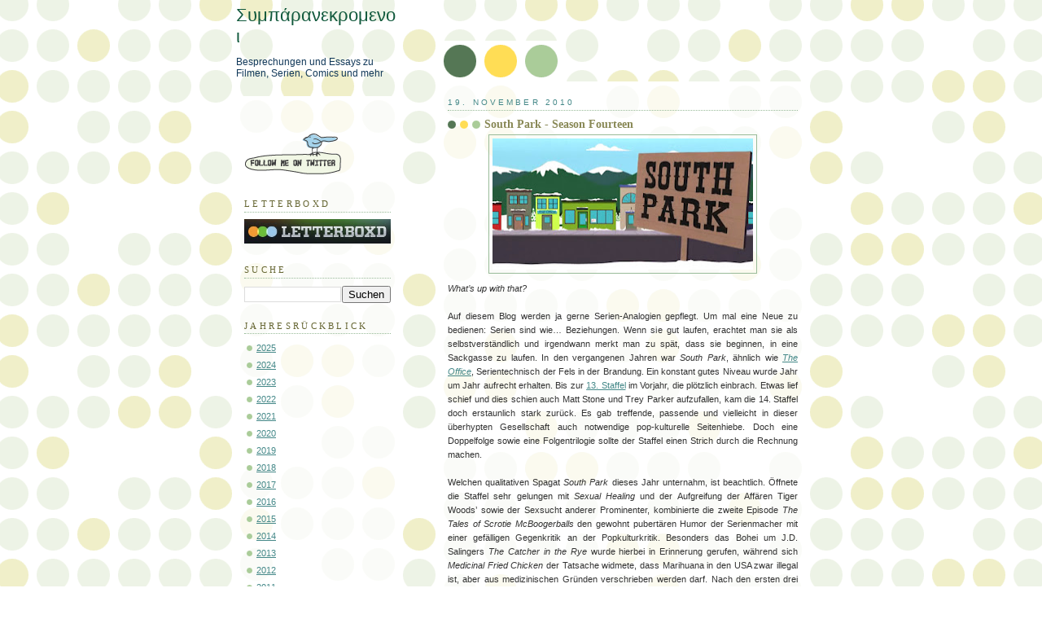

--- FILE ---
content_type: text/html; charset=UTF-8
request_url: https://symparanekronemoi.blogspot.com/2010/11/south-park-season-fourteen.html
body_size: 42504
content:
<!DOCTYPE html>
<html dir='ltr' xmlns='http://www.w3.org/1999/xhtml' xmlns:b='http://www.google.com/2005/gml/b' xmlns:data='http://www.google.com/2005/gml/data' xmlns:expr='http://www.google.com/2005/gml/expr'>
<head>
<link href='https://www.blogger.com/static/v1/widgets/2944754296-widget_css_bundle.css' rel='stylesheet' type='text/css'/>
<script type='text/javascript'>
if(document.location.protocol=='http:'){
 var Tynt=Tynt||[];Tynt.push('ckGH9eceyr4kmKadbi-bnq');Tynt.i={"cc":"1","ap":"Symparanekronemoi","as":"http://symparanekronemoi.blogspot.com","t":true};
 (function(){var s=document.createElement('script');s.async="async";s.type="text/javascript";s.src='http://tcr.tynt.com/ti.js';var h=document.getElementsByTagName('script')[0];h.parentNode.insertBefore(s,h);})();
}
</script>
<meta content='text/html; charset=UTF-8' http-equiv='Content-Type'/>
<meta content='blogger' name='generator'/>
<link href='https://symparanekronemoi.blogspot.com/favicon.ico' rel='icon' type='image/x-icon'/>
<link href='https://symparanekronemoi.blogspot.com/2010/11/south-park-season-fourteen.html' rel='canonical'/>
<link rel="alternate" type="application/atom+xml" title="Συμπάρανεκρομενοι - Atom" href="https://symparanekronemoi.blogspot.com/feeds/posts/default" />
<link rel="alternate" type="application/rss+xml" title="Συμπάρανεκρομενοι - RSS" href="https://symparanekronemoi.blogspot.com/feeds/posts/default?alt=rss" />
<link rel="service.post" type="application/atom+xml" title="Συμπάρανεκρομενοι - Atom" href="https://www.blogger.com/feeds/3644104145995462936/posts/default" />

<link rel="alternate" type="application/atom+xml" title="Συμπάρανεκρομενοι - Atom" href="https://symparanekronemoi.blogspot.com/feeds/4330292720283361380/comments/default" />
<!--Can't find substitution for tag [blog.ieCssRetrofitLinks]-->
<link href='https://blogger.googleusercontent.com/img/b/R29vZ2xl/AVvXsEg5IkX-0ZwajAVcbveA41sMWidB18gIJqgMF05sIGZjtmsKYUXk0zT62SIObaI5HvRpjW0z2y9gfjBwgio_PRZ83UOROeotjZjgnjTGbMM9mTfWIC-TLxWIpBRyp5tDbtRhkm6KsHRw_8w/s320/South+Park.bmp' rel='image_src'/>
<meta content='https://symparanekronemoi.blogspot.com/2010/11/south-park-season-fourteen.html' property='og:url'/>
<meta content='South Park - Season Fourteen' property='og:title'/>
<meta content='Besprechungen und Rezensionen zu Spielfilmen, Dokumentationen, Fernsehserien, Videospielen und Comics' property='og:description'/>
<meta content='https://blogger.googleusercontent.com/img/b/R29vZ2xl/AVvXsEg5IkX-0ZwajAVcbveA41sMWidB18gIJqgMF05sIGZjtmsKYUXk0zT62SIObaI5HvRpjW0z2y9gfjBwgio_PRZ83UOROeotjZjgnjTGbMM9mTfWIC-TLxWIpBRyp5tDbtRhkm6KsHRw_8w/w1200-h630-p-k-no-nu/South+Park.bmp' property='og:image'/>
<title>Συμπάρανεκρομενοι: South Park - Season Fourteen</title>
<style id='page-skin-1' type='text/css'><!--
/*
-----------------------------------------------
Blogger Template Style
Name:     Dots
Designer: Douglas Bowman
URL:      www.stopdesign.com
Date:     24 Feb 2004
Updated by: Blogger Team
----------------------------------------------- */
#navbar { display: none; }
#navbar-iframe { display: none; }
/* Variable definitions
====================
<Variable name="textcolor" description="Text Color" type="color"
default="#333">
<Variable name="pagetitle" description="Blog Title Color" type="color"
default="#353">
<Variable name="blogDescriptionColor" description="Blog Description Color"
type="color" default="#996">
<Variable name="posttitle" description="Post Title Color" type="color"
default="#996">
<Variable name="linkcolor" description="Link Color" type="color"
default="#488">
<Variable name="vlinkcolor" description="Visited Link Color" type="color"
default="#885">
<Variable name="dateheadercolor" description="Date Header Color"
type="color" default="#663">
<Variable name="sidebartitle" description="Sidebar Title Color" type="color"
default="#663">
<Variable name="borderColor" description="Border Color"
type="color" default="#9b9">
<Variable name="bodyfont" description="Text Font" type="font"
default="normal normal 100% Verdana,Arial,Sans-Serif">
<Variable name="pagetitlefont" description="Blog Title Font" type="font"
default="normal normal 250% Georgia,Serif">
<Variable name="blogDescriptionFont" description="Blog Description Font"
type="font"
default="normal normal 100% Verdana, Arial, Sans-Serif">
<Variable name="dateHeaderFont" description="Date Header Font"
type="font" default="normal normal 95% Georgia, Serif">
<Variable name="headerfont" description="Sidebar Title Font" type="font"
default="normal normal 100% Georgia,Serif">
<Variable name="startSide" description="Side where text starts in blog language"
type="automatic" default="left">
<Variable name="endSide" description="Side where text ends in blog language"
type="automatic" default="right">
*/
body {
margin: 0px 0px 0px 0px;
background:#fff url("//www1.blogblog.com/dots/bg_dots.gif");
background-position: 50% 31px;
text-align:center;
font:x-small Verdana, Arial, Sans-serif;
color:#333333;
font-size/* */:/**/small;
font-size: /**/small;
}
/* Page Structure
----------------------------------------------- */
#outer-wrapper {
background:url("//www.blogblog.com/dots/bg_3dots.gif") no-repeat 250px 50px;
width:700px;
margin:0 auto;
text-align:left;
font:normal normal 100% Verdana, sans-serif;
}
#header-wrapper {
display: none;
}
#main-wrapper {
width:450px;
float:right;
padding:100px 0 20px;
font-size:85%;
word-wrap: break-word; /* fix for long text breaking sidebar float in IE */
overflow: hidden;     /* fix for long non-text content breaking IE sidebar float */
}
#main {
background:url("//www1.blogblog.com/dots/bg_dots2.gif") -100px -100px;
padding:20px 10px 15px;
}
#sidebar-wrapper {
width:200px;
float:left;
font-size:85%;
padding-bottom:20px;
word-wrap: break-word; /* fix for long text breaking sidebar float in IE */
overflow: hidden;     /* fix for long non-text content breaking IE sidebar float */
}
#sidebar {
background:url("//www1.blogblog.com/dots/bg_dots2.gif") 150px -50px;
padding:40px 10px 15px;
width:200px;
width/* */:/**/180px;
width: /**/180px;
}
/* Title & Description
----------------------------------------------- */
.Header h1 {
margin:0 0 .5em;
line-height: 1.4em;
font: normal normal 22px 'Trebuchet MS', Trebuchet, sans-serif;;
color: #11593C;
}
.Header h1 a {
color:#11593C;
text-decoration:none;
}
.Header .description {
margin:0 0 1.75em;
color: #113859;
font: normal normal 12px Trebuchet, Trebuchet MS, Arial, sans-serif;;
}
/* Links
----------------------------------------------- */
a:link {
color:#448888;
}
a:visited {
color:#888855;
}
a:hover {
color:#888855;
}
a img {
border-width:0;
}
/* Posts
----------------------------------------------- */
h2.date-header {
margin:0 0 .75em;
padding-bottom:.35em;
border-bottom:1px dotted #99bb99;
text-transform:uppercase;
letter-spacing:.3em;
color: #448888;
font: normal normal 95% Trebuchet, Trebuchet MS, Arial, sans-serif;
}
.post {
margin:0 0 2.5em;
}
.post h3 {
margin:.25em 0;
line-height: 1.4em;
font: normal normal 100% Georgia, Times, serif;
font-size: 130%;
font-weight: bold;
color:#888855;
background:url("//www1.blogblog.com/dots/bg_post_title_left.gif") no-repeat left .25em;
padding:0 0 1px 45px;
}
.post h3 a {
text-decoration:none;
color: #888855;
}
.post h3 a:hover {
color: #333333;
}
.post-body {
margin:0 0 .75em;
line-height:1.6em;
}
.post-body blockquote {
line-height:1.3em;
}
.post-footer {
margin:0;
}
.uncustomized-post-template .post-footer {
text-align: right;
}
.uncustomized-post-template .post-author,
.uncustomized-post-template .post-timestamp {
display: block;
float: left;
margin-right: 4px;
text-align: left;
}
.post-author, .post-timestamp {
color:#888855;
}
a.comment-link {
/* IE5.0/Win doesn't apply padding to inline elements,
so we hide these two declarations from it */
background/* */:/**/url("//www.blogblog.com/dots/icon_comment_left.gif") no-repeat left .25em;
padding-left:15px;
}
html>body a.comment-link {
/* Respecified, for IE5/Mac's benefit */
background:url("//www.blogblog.com/dots/icon_comment_left.gif") no-repeat left .25em;
padding-left:15px;
}
.post img {
margin:0 0 5px 0;
padding:4px;
border:1px solid #99bb99;
}
.feed-links {
clear: both;
line-height: 2.5em;
}
#blog-pager-newer-link {
float: left;
}
#blog-pager-older-link {
float: right;
}
#blog-pager {
text-align: center;
}
/* Comments
----------------------------------------------- */
#comments {
margin:0;
}
#comments h4 {
margin:0 0 10px;
border-top:1px dotted #99bb99;
padding-top:.5em;
line-height: 1.4em;
font: bold 110% Georgia,Serif;
color:#333;
}
#comments-block {
line-height:1.6em;
}
.comment-author {
background:url("//www.blogblog.com/dots/icon_comment_left.gif") no-repeat 2px .35em;
margin:.5em 0 0;
padding-top: 0;
padding-bottom:0;
padding-left:20px;
padding-right:20px;
font-weight:bold;
}
.comment-body {
margin:0;
padding-top: 0;
padding-bottom:0;
padding-left:20px;
padding-right:20px;
}
.comment-body p {
margin:0 0 .5em;
}
.comment-footer {
margin:0 0 .5em;
padding:0 0 .75em 20px;
padding-top: 0;
padding-bottom:.75em;
padding-left:20px;
padding-right:0;
color:#996;
}
.comment-footer a:link {
color:#996;
}
.deleted-comment {
font-style:italic;
color:gray;
}
/* More Sidebar Content
----------------------------------------------- */
.sidebar h2 {
margin:2em 0 .75em;
padding-bottom:.35em;
border-bottom:1px dotted #99bb99;
line-height: 1.4em;
font-size: 95%;
font: normal normal 100% Georgia, Times, serif;
text-transform:uppercase;
letter-spacing:.3em;
color:#666633;
}
.sidebar p {
margin:0 0 .75em;
line-height:1.6em;
}
.sidebar ul {
list-style:none;
margin:.5em 0;
padding:0 0px;
}
.sidebar .widget {
margin: .5em 0 1em;
padding: 0 0px;
line-height: 1.5em;
}
.main .widget {
padding-bottom: 1em;
}
.sidebar ul li {
background:url("//www1.blogblog.com/dots/bullet.gif") no-repeat 3px .45em;
margin:0;
padding-top: 0;
padding-bottom:5px;
padding-left:15px;
padding-right:0;
}
.sidebar p {
margin:0 0 .6em;
}
/* Profile
----------------------------------------------- */
.profile-datablock {
margin: 0 0 1em;
}
.profile-img {
float: left;
margin-top: 0;
margin-bottom:5px;
margin-left:0;
margin-right:8px;
border: 4px solid #cc9;
}
.profile-data {
margin: 0;
line-height: 1.5em;
}
.profile-textblock {
clear: left;
margin-left: 0;
}
/* Footer
----------------------------------------------- */
#footer {
clear:both;
padding:15px 0 0;
}
#footer p {
margin:0;
}
/* Page structure tweaks for layout editor wireframe */
body#layout #sidebar, body#layout #main,
body#layout #main-wrapper,
body#layout #outer-wrapper,
body#layout #sidebar-wrapper {
padding: 0;
}
body#layout #sidebar, body#layout #sidebar-wrapper {
padding: 0;
width: 240px;
}

--></style>
<link href='https://www.blogger.com/dyn-css/authorization.css?targetBlogID=3644104145995462936&amp;zx=4eccfd15-11df-45fc-89c3-045c9f656e6b' media='none' onload='if(media!=&#39;all&#39;)media=&#39;all&#39;' rel='stylesheet'/><noscript><link href='https://www.blogger.com/dyn-css/authorization.css?targetBlogID=3644104145995462936&amp;zx=4eccfd15-11df-45fc-89c3-045c9f656e6b' rel='stylesheet'/></noscript>
<meta name='google-adsense-platform-account' content='ca-host-pub-1556223355139109'/>
<meta name='google-adsense-platform-domain' content='blogspot.com'/>

</head>
<body>
<div class='navbar section' id='navbar'><div class='widget Navbar' data-version='1' id='Navbar1'><script type="text/javascript">
    function setAttributeOnload(object, attribute, val) {
      if(window.addEventListener) {
        window.addEventListener('load',
          function(){ object[attribute] = val; }, false);
      } else {
        window.attachEvent('onload', function(){ object[attribute] = val; });
      }
    }
  </script>
<div id="navbar-iframe-container"></div>
<script type="text/javascript" src="https://apis.google.com/js/platform.js"></script>
<script type="text/javascript">
      gapi.load("gapi.iframes:gapi.iframes.style.bubble", function() {
        if (gapi.iframes && gapi.iframes.getContext) {
          gapi.iframes.getContext().openChild({
              url: 'https://www.blogger.com/navbar/3644104145995462936?po\x3d4330292720283361380\x26origin\x3dhttps://symparanekronemoi.blogspot.com',
              where: document.getElementById("navbar-iframe-container"),
              id: "navbar-iframe"
          });
        }
      });
    </script><script type="text/javascript">
(function() {
var script = document.createElement('script');
script.type = 'text/javascript';
script.src = '//pagead2.googlesyndication.com/pagead/js/google_top_exp.js';
var head = document.getElementsByTagName('head')[0];
if (head) {
head.appendChild(script);
}})();
</script>
</div></div>
<div id='outer-wrapper'><div id='wrap2'>
<!-- skip links for text browsers -->
<span id='skiplinks' style='display:none;'>
<a href='#main'>skip to main </a> |
      <a href='#sidebar'>skip to sidebar</a>
</span>
<div id='content-wrapper'>
<div id='crosscol-wrapper' style='text-align:center'>
<div class='crosscol no-items section' id='crosscol'></div>
</div>
<div id='main-wrapper'>
<div class='main section' id='main'><div class='widget Blog' data-version='1' id='Blog1'>
<div class='blog-posts hfeed'>

          <div class="date-outer">
        
<h2 class='date-header'><span>19. November 2010</span></h2>

          <div class="date-posts">
        
<div class='post-outer'>
<div class='post hentry'>
<a name='4330292720283361380'></a>
<h3 class='post-title entry-title'>
<a href='https://symparanekronemoi.blogspot.com/2010/11/south-park-season-fourteen.html'>South Park - Season Fourteen</a>
</h3>
<div class='post-header-line-1'></div>
<div class='post-body entry-content'>
<div class="separator" style="clear: both; text-align: center;"><a href="https://blogger.googleusercontent.com/img/b/R29vZ2xl/AVvXsEg5IkX-0ZwajAVcbveA41sMWidB18gIJqgMF05sIGZjtmsKYUXk0zT62SIObaI5HvRpjW0z2y9gfjBwgio_PRZ83UOROeotjZjgnjTGbMM9mTfWIC-TLxWIpBRyp5tDbtRhkm6KsHRw_8w/s1600/South+Park.bmp" imageanchor="1" style="margin-left: 1em; margin-right: 1em;"><img border="0" height="161" src="https://blogger.googleusercontent.com/img/b/R29vZ2xl/AVvXsEg5IkX-0ZwajAVcbveA41sMWidB18gIJqgMF05sIGZjtmsKYUXk0zT62SIObaI5HvRpjW0z2y9gfjBwgio_PRZ83UOROeotjZjgnjTGbMM9mTfWIC-TLxWIpBRyp5tDbtRhkm6KsHRw_8w/s320/South+Park.bmp" width="320" /></a></div><div class="MsoNormal" style="text-align: justify;"><i><span lang="EN-GB">What&#8217;s up with that?</span></i></div><div></div><div class="MsoNormal" style="text-align: justify;"><br />
</div><div style="text-align: justify;"></div><div class="MsoNormal" style="text-align: justify;">Auf diesem Blog werden ja gerne Serien-Analogien gepflegt. Um mal eine Neue zu bedienen: Serien sind wie&#8230; Beziehungen. Wenn sie gut laufen, erachtet man sie als selbstverständlich und irgendwann merkt man zu spät, dass sie beginnen, in eine Sackgasse zu laufen. In den vergangenen Jahren war <i>South Park</i>, ähnlich wie <a href="http://symparanekronemoi.blogspot.com/2009/04/complete-office.html"><i>The Office</i></a>, Serientechnisch der Fels in der Brandung. Ein konstant gutes Niveau wurde Jahr um Jahr aufrecht erhalten. Bis zur <a href="http://symparanekronemoi.blogspot.com/2009/11/south-park-season-thirteen.html">13. Staffel</a> im Vorjahr, die plötzlich einbrach. Etwas lief schief und dies schien auch Matt Stone und Trey Parker aufzufallen, kam die 14. Staffel doch erstaunlich stark zurück. Es gab treffende, passende und vielleicht in dieser überhypten Gesellschaft auch notwendige pop-kulturelle Seitenhiebe. Doch eine Doppelfolge sowie eine Folgentrilogie sollte der Staffel einen Strich durch die Rechnung machen.</div><div style="text-align: justify;"></div><div class="MsoNormal" style="text-align: justify;"><br />
</div><div style="text-align: justify;"></div><div class="MsoNormal" style="text-align: justify;">Welchen qualitativen Spagat <i>South Park</i> dieses Jahr unternahm, ist beachtlich. Öffnete die Staffel sehr gelungen mit <i>Sexual Healing</i> und der Aufgreifung der Affären Tiger Woods&#8217; sowie der Sexsucht anderer Prominenter, kombinierte die zweite Episode <i>The Tales of Scrotie McBoogerballs</i> den gewohnt pubertären Humor der Serienmacher mit einer gefälligen Gegenkritik an der Popkulturkritik. Besonders das Bohei um J.D. Salingers <i>The Catcher in the Rye</i> wurde hierbei in Erinnerung gerufen, während sich <i>Medicinal Fried Chicken</i> der Tatsache widmete, dass Marihuana in den USA zwar illegal ist, aber aus medizinischen Gründen verschrieben werden darf. Nach den ersten drei Folgen glaubt man die Serie in den guten alten Zeiten zu wissen, erscheint doch alles, wie in der Hochphase der Beziehung. Besonders als der Höhepunkt der Staffel folgt. </div><div style="text-align: justify;"></div><div class="MsoNormal" style="text-align: justify;"><br />
</div><div style="text-align: justify;"></div><div class="MsoNormal" style="text-align: justify;">Sehr voraus denkend beschäftigt sich <i>You Have 0 Friends</i> mit der Unsinnigkeit &#8222;Facebook&#8220;, der inzwischen 500 Millionen Menschen verfallen sind und die dieses Jahr eine Kinoauswertung erfahren hat. Ähnlich wie zuvor schon <i>Make Love, Not Warcraft</i> rufen Parker und Stone den Suchtfaktor des sozialen Netzwerkes in Erinnerung, um gleichzeitig die Idiotie des gesamten Systems zu karikieren. Wenn Stan am Ende der Folge zu dem Urteil kommt: &#8222;Fuck Facebook, seriously&#8220;, ist das wohl die wahrste Aussage, die sich 2010 angesichts von <a href="http://symparanekronemoi.blogspot.com/2010/10/social-network.html"><i>The Social Network</i></a> (und dessen mehr als wahrscheinliche Auszeichnungen bei den kommenden Oscars) treffen lässt. Umso bedauerlicher, dass nach dieser herausragenden Folge mit den Jubiläumsfolgen zur 200. produzierten Episode (simpel <i>200</i> und <i>201</i> genannt) ein Teufelskreis eingeläutet wurde.</div><div style="text-align: justify;"></div><div class="MsoNormal" style="text-align: justify;"><br />
</div><div style="text-align: justify;"></div><div class="MsoNormal" style="text-align: justify;">Fiel die 200. Folge <i>200</i> noch annehmbar aus, avancierte <i>201</i> eine Woche später mit zu den schlechtesten Episoden, die die Serie je gesehen hatte. Überbordend mit Nebenhandlungen (u.a. Cartmans Vater, Tom Cruise, Terrorismus) verlor sich die Folge in ungewollter Lächerlichkeit, die auch durch Alan-Moore-Zitate nicht gerettet werden konnte. Umso erfreulicher der Übergang in den Sommer-Hiatus mit <i>Crippled Summer </i>und der Catchphrase der Staffel schlechthin (<a href="//www.youtube.com/watch?v=1LNL0oAU0d8">&#8222;Mimsyyyy!&#8220;</a>). Zwar startete die Serie im Oktober eher durchwachsen mit der NASCAR-Persiflage <i>Poor and Stupid</i>, doch ließen schon die anschließenden Folgen wie zuvor der Start in die 14. Staffel die vorherigen Tiefpunkte vergessen. Nur um dann innerhalb eines (Halb-)Jahres denselben Fehler erneut zu machen. </div><div style="text-align: justify;"></div><div class="MsoNormal" style="text-align: justify;"><br />
</div><div style="text-align: justify;"></div><div class="separator" style="clear: both; text-align: center;"><a href="https://blogger.googleusercontent.com/img/b/R29vZ2xl/AVvXsEgT2WmzUBsHurpS2uxaIClqJuQCxf-LpZowoSKhHmSjyfYl0iT0IK2nBPIQ5W4Bew6U5L2ClVB3SqY7Re2MYDcw4YY4lpnTxWG1NjX0MxNvNzMo8jk1JAl_81sW0baoMzgFtOuvApKzs_g/s1600/Insheeption.png" imageanchor="1" style="margin-left: 1em; margin-right: 1em;"><img border="0" height="202" src="https://blogger.googleusercontent.com/img/b/R29vZ2xl/AVvXsEgT2WmzUBsHurpS2uxaIClqJuQCxf-LpZowoSKhHmSjyfYl0iT0IK2nBPIQ5W4Bew6U5L2ClVB3SqY7Re2MYDcw4YY4lpnTxWG1NjX0MxNvNzMo8jk1JAl_81sW0baoMzgFtOuvApKzs_g/s400/Insheeption.png" width="400" /></a></div><div class="MsoNormal" style="text-align: justify;">Die Sehgewohnheiten des Zuschauers wurden in der zweiten Hälfte der Staffel angegriffen: Zuerst in der amüsanten Folge <i>It&#8217;s a Jersey Thing</i> Reality-Shows wie <i>Jersey Shore</i> und <i>The Real Housewives of New Jersey</i>, im Staffelfinale <i>Crème fraiche</i> die inzwischen omnipräsenten Kochshows rund um Jamie Oliver und Co., sowie wohl am ehrlichsten und akkuratesten der Filmhype rund um <a href="http://symparanekronemoi.blogspot.com/2010/08/inception.html"><i>Inception</i></a> in <i>Insheeption</i>. Während sich darin mit Mr. Mackey einer der Randfiguren gewidmet wird, holen Stone und Parker zugleich zum Rundumschlag (wenn auch inspiriert durch <a href="http://www.collegehumor.com/video:1939234">CollegeHumor</a>) gegen einen der meistüberschätzten Filme aller Zeiten aus (&#8222;It&#8217;s so complex and cool.&#8220;). Während <i>It&#8217;s a Jersey Thing</i> und <i>Insheeption</i> nicht an die vier Auftaktfolgen der Staffel herankommen, stechen sie dennoch problemlos aus den letzten sieben Folgen des 14. Jahres heraus.</div><div style="text-align: justify;"></div><div class="MsoNormal" style="text-align: justify;"><br />
</div><div style="text-align: justify;"></div><div class="MsoNormal" style="text-align: justify;">Mit <i>Coon 2: Hindsight</i>, erhielt die Vorjahresfolge <i>The Coon</i> dann ein Sequel und war selbst nur der Auftakt für die darauffolgenden Episoden <i>Mysterion Rises</i> (der Titel ein zeitnaher Seitenhieb auf Nolans drittes <i>Batman</i>-Abenteuer) und <i>Coon vs. Coon and Friends</i>. Weder vermochte die Trilogie durch ihren Comic-Charakter so zu überzeugen, wie es bei <i>The Coon</i> noch mit Abstrichen der Fall war, noch schaffte sie es, die Fehler von <i>200 </i>und <i>201</i> zu vermeiden. Auch die Trilogie kämpft mit ihrer vielen Nebenhandlungen wie dem Ölleck von BP, später dann aber auch Kennys scheinbare Unsterblichkeit oder die H.P. Lovecraft Figur Cthulhu. So reihen sich <i>Coon 2: Hindsight</i> und <i>Mysterion Rises</i> neben <i>201</i> zu den wohl drei schlechtesten Episoden in der <i>South Park</i>-Seriengeschichte, während zumindest <i>Coon vs. Coon and Friends</i> noch einige nette Momente hat.</div><div style="text-align: justify;"></div><div class="MsoNormal" style="text-align: justify;"><br />
</div><div style="text-align: justify;"></div><div class="MsoNormal" style="text-align: justify;">Dass die 14. Staffel insgesamt also als bisher Schlechteste nach fast anderthalb Jahrzehnten dasteht, ist speziell diesen drei katastrophalen Folgen geschuldet, die eine ansonsten leicht überdurchschnittliche Staffel brachial nach unten ziehen. Dennoch zeigen gerade <i>You Have 0 Friends</i> und <i>The Tale of Scrotie McBoogerballs</i>, dass eine Serie wie <i>South Park</i> nicht nur brillante Satire sein kann, sondern dass in dieser Lemming-Gesellschaft Formate wie die kleine fiktive Stadt in Nevada zwingend notwendig sind. Dass eine Beziehung nach 14 Jahren nicht mehr so funktioniert, wie Jahre zuvor, ist kein Geheimnis. Wie jede gute Beziehung bedarf es auch in der Serienlandschaft der kontinuierlichen Arbeit am eigenen Produkt. Denn um cool zu gelten, muss etwas nicht wie <i>Inception</i> (pseudo-)komplex sein. Es langt schon, wenn es durchdacht ist.</div><div style="text-align: justify;"></div><div class="MsoNormal" style="text-align: justify;"><br />
</div><div style="text-align: justify;"></div><div class="MsoNormal" style="font-family: Georgia,&quot;Times New Roman&quot;,serif; text-align: justify;"><b>6/10</b></div>
<div style='clear: both;'></div>
</div>
<div class='post-footer'>
<div class='post-footer-line post-footer-line-1'><span class='post-author vcard'>
von
<span class='fn'>Flo Lieb</span>
</span>
<span class='post-comment-link'>
</span>
<span class='post-icons'>
<span class='item-control blog-admin pid-123328319'>
<a href='https://www.blogger.com/post-edit.g?blogID=3644104145995462936&postID=4330292720283361380&from=pencil' title='Post bearbeiten'>
<img alt='' class='icon-action' height='18' src='https://resources.blogblog.com/img/icon18_edit_allbkg.gif' width='18'/>
</a>
</span>
</span>
</div>
<div class='post-footer-line post-footer-line-2'><span class='post-labels'>
Labels:
<a href='https://symparanekronemoi.blogspot.com/search/label/Facebook' rel='tag'>Facebook</a>,
<a href='https://symparanekronemoi.blogspot.com/search/label/Inception' rel='tag'>Inception</a>,
<a href='https://symparanekronemoi.blogspot.com/search/label/Matt%20Stone' rel='tag'>Matt Stone</a>,
<a href='https://symparanekronemoi.blogspot.com/search/label/South%20Park' rel='tag'>South Park</a>,
<a href='https://symparanekronemoi.blogspot.com/search/label/Tiger%20Woods' rel='tag'>Tiger Woods</a>,
<a href='https://symparanekronemoi.blogspot.com/search/label/Tom%20Cruise' rel='tag'>Tom Cruise</a>,
<a href='https://symparanekronemoi.blogspot.com/search/label/Trey%20Parker' rel='tag'>Trey Parker</a>
</span>
</div>
<div class='post-footer-line post-footer-line-3'></div>
</div>
</div>
<div class='comments' id='comments'>
<a name='comments'></a>
<h4>2 Kommentare:</h4>
<div class='comments-content'>
<script async='async' src='' type='text/javascript'></script>
<script type='text/javascript'>
    (function() {
      var items = null;
      var msgs = null;
      var config = {};

// <![CDATA[
      var cursor = null;
      if (items && items.length > 0) {
        cursor = parseInt(items[items.length - 1].timestamp) + 1;
      }

      var bodyFromEntry = function(entry) {
        var text = (entry &&
                    ((entry.content && entry.content.$t) ||
                     (entry.summary && entry.summary.$t))) ||
            '';
        if (entry && entry.gd$extendedProperty) {
          for (var k in entry.gd$extendedProperty) {
            if (entry.gd$extendedProperty[k].name == 'blogger.contentRemoved') {
              return '<span class="deleted-comment">' + text + '</span>';
            }
          }
        }
        return text;
      }

      var parse = function(data) {
        cursor = null;
        var comments = [];
        if (data && data.feed && data.feed.entry) {
          for (var i = 0, entry; entry = data.feed.entry[i]; i++) {
            var comment = {};
            // comment ID, parsed out of the original id format
            var id = /blog-(\d+).post-(\d+)/.exec(entry.id.$t);
            comment.id = id ? id[2] : null;
            comment.body = bodyFromEntry(entry);
            comment.timestamp = Date.parse(entry.published.$t) + '';
            if (entry.author && entry.author.constructor === Array) {
              var auth = entry.author[0];
              if (auth) {
                comment.author = {
                  name: (auth.name ? auth.name.$t : undefined),
                  profileUrl: (auth.uri ? auth.uri.$t : undefined),
                  avatarUrl: (auth.gd$image ? auth.gd$image.src : undefined)
                };
              }
            }
            if (entry.link) {
              if (entry.link[2]) {
                comment.link = comment.permalink = entry.link[2].href;
              }
              if (entry.link[3]) {
                var pid = /.*comments\/default\/(\d+)\?.*/.exec(entry.link[3].href);
                if (pid && pid[1]) {
                  comment.parentId = pid[1];
                }
              }
            }
            comment.deleteclass = 'item-control blog-admin';
            if (entry.gd$extendedProperty) {
              for (var k in entry.gd$extendedProperty) {
                if (entry.gd$extendedProperty[k].name == 'blogger.itemClass') {
                  comment.deleteclass += ' ' + entry.gd$extendedProperty[k].value;
                } else if (entry.gd$extendedProperty[k].name == 'blogger.displayTime') {
                  comment.displayTime = entry.gd$extendedProperty[k].value;
                }
              }
            }
            comments.push(comment);
          }
        }
        return comments;
      };

      var paginator = function(callback) {
        if (hasMore()) {
          var url = config.feed + '?alt=json&v=2&orderby=published&reverse=false&max-results=50';
          if (cursor) {
            url += '&published-min=' + new Date(cursor).toISOString();
          }
          window.bloggercomments = function(data) {
            var parsed = parse(data);
            cursor = parsed.length < 50 ? null
                : parseInt(parsed[parsed.length - 1].timestamp) + 1
            callback(parsed);
            window.bloggercomments = null;
          }
          url += '&callback=bloggercomments';
          var script = document.createElement('script');
          script.type = 'text/javascript';
          script.src = url;
          document.getElementsByTagName('head')[0].appendChild(script);
        }
      };
      var hasMore = function() {
        return !!cursor;
      };
      var getMeta = function(key, comment) {
        if ('iswriter' == key) {
          var matches = !!comment.author
              && comment.author.name == config.authorName
              && comment.author.profileUrl == config.authorUrl;
          return matches ? 'true' : '';
        } else if ('deletelink' == key) {
          return config.baseUri + '/comment/delete/'
               + config.blogId + '/' + comment.id;
        } else if ('deleteclass' == key) {
          return comment.deleteclass;
        }
        return '';
      };

      var replybox = null;
      var replyUrlParts = null;
      var replyParent = undefined;

      var onReply = function(commentId, domId) {
        if (replybox == null) {
          // lazily cache replybox, and adjust to suit this style:
          replybox = document.getElementById('comment-editor');
          if (replybox != null) {
            replybox.height = '250px';
            replybox.style.display = 'block';
            replyUrlParts = replybox.src.split('#');
          }
        }
        if (replybox && (commentId !== replyParent)) {
          replybox.src = '';
          document.getElementById(domId).insertBefore(replybox, null);
          replybox.src = replyUrlParts[0]
              + (commentId ? '&parentID=' + commentId : '')
              + '#' + replyUrlParts[1];
          replyParent = commentId;
        }
      };

      var hash = (window.location.hash || '#').substring(1);
      var startThread, targetComment;
      if (/^comment-form_/.test(hash)) {
        startThread = hash.substring('comment-form_'.length);
      } else if (/^c[0-9]+$/.test(hash)) {
        targetComment = hash.substring(1);
      }

      // Configure commenting API:
      var configJso = {
        'maxDepth': config.maxThreadDepth
      };
      var provider = {
        'id': config.postId,
        'data': items,
        'loadNext': paginator,
        'hasMore': hasMore,
        'getMeta': getMeta,
        'onReply': onReply,
        'rendered': true,
        'initComment': targetComment,
        'initReplyThread': startThread,
        'config': configJso,
        'messages': msgs
      };

      var render = function() {
        if (window.goog && window.goog.comments) {
          var holder = document.getElementById('comment-holder');
          window.goog.comments.render(holder, provider);
        }
      };

      // render now, or queue to render when library loads:
      if (window.goog && window.goog.comments) {
        render();
      } else {
        window.goog = window.goog || {};
        window.goog.comments = window.goog.comments || {};
        window.goog.comments.loadQueue = window.goog.comments.loadQueue || [];
        window.goog.comments.loadQueue.push(render);
      }
    })();
// ]]>
  </script>
<div id='comment-holder'>
<div class="comment-thread toplevel-thread"><ol id="top-ra"><li class="comment" id="c7155961126278415790"><div class="avatar-image-container"><img src="//resources.blogblog.com/img/blank.gif" alt=""/></div><div class="comment-block"><div class="comment-header"><cite class="user"><a href="http://knurrunkulus.blogspot.com" rel="nofollow">Knurrunkulus</a></cite><span class="icon user "></span><span class="datetime secondary-text"><a rel="nofollow" href="https://symparanekronemoi.blogspot.com/2010/11/south-park-season-fourteen.html?showComment=1290174812214#c7155961126278415790">19.11.10, 14:53</a></span></div><p class="comment-content">Ich habe außer Sexual Healing und You Have 0 Friends zwar bisher keine Folge der 14. Staffel gesehen und verfolge South Park eh allerhöchstens flüchtig, aber: Schön geschriebene Kritik.</p><span class="comment-actions secondary-text"><a class="comment-reply" target="_self" data-comment-id="7155961126278415790">Antworten</a><span class="item-control blog-admin blog-admin pid-146460673"><a target="_self" href="https://www.blogger.com/comment/delete/3644104145995462936/7155961126278415790">Löschen</a></span></span></div><div class="comment-replies"><div id="c7155961126278415790-rt" class="comment-thread inline-thread hidden"><span class="thread-toggle thread-expanded"><span class="thread-arrow"></span><span class="thread-count"><a target="_self">Antworten</a></span></span><ol id="c7155961126278415790-ra" class="thread-chrome thread-expanded"><div></div><div id="c7155961126278415790-continue" class="continue"><a class="comment-reply" target="_self" data-comment-id="7155961126278415790">Antworten</a></div></ol></div></div><div class="comment-replybox-single" id="c7155961126278415790-ce"></div></li><li class="comment" id="c6828678507796199772"><div class="avatar-image-container"><img src="//resources.blogblog.com/img/blank.gif" alt=""/></div><div class="comment-block"><div class="comment-header"><cite class="user">Anonym</cite><span class="icon user "></span><span class="datetime secondary-text"><a rel="nofollow" href="https://symparanekronemoi.blogspot.com/2010/11/south-park-season-fourteen.html?showComment=1290190490473#c6828678507796199772">19.11.10, 19:14</a></span></div><p class="comment-content">Die Figur des The Coon erachte ich als ziemlich schlechte Idee von den Machern...ich hab jetzt schon keine Lust mir diese Episoden anzuschauen ^^<br><br>Bisher find ich die Staffel ganz ok, wobei ,,You Have 0 Friends&quot; tatsächlich neben der Inception-Folge mir noch am ehesten im Gedächtnis geblieben ist.</p><span class="comment-actions secondary-text"><a class="comment-reply" target="_self" data-comment-id="6828678507796199772">Antworten</a><span class="item-control blog-admin blog-admin pid-146460673"><a target="_self" href="https://www.blogger.com/comment/delete/3644104145995462936/6828678507796199772">Löschen</a></span></span></div><div class="comment-replies"><div id="c6828678507796199772-rt" class="comment-thread inline-thread hidden"><span class="thread-toggle thread-expanded"><span class="thread-arrow"></span><span class="thread-count"><a target="_self">Antworten</a></span></span><ol id="c6828678507796199772-ra" class="thread-chrome thread-expanded"><div></div><div id="c6828678507796199772-continue" class="continue"><a class="comment-reply" target="_self" data-comment-id="6828678507796199772">Antworten</a></div></ol></div></div><div class="comment-replybox-single" id="c6828678507796199772-ce"></div></li></ol><div id="top-continue" class="continue"><a class="comment-reply" target="_self">Kommentar hinzufügen</a></div><div class="comment-replybox-thread" id="top-ce"></div><div class="loadmore hidden" data-post-id="4330292720283361380"><a target="_self">Weitere laden...</a></div></div>
</div>
</div>
<p class='comment-footer'>
<div class='comment-form'>
<a name='comment-form'></a>
<p>
</p>
<a href='https://www.blogger.com/comment/frame/3644104145995462936?po=4330292720283361380&hl=de&saa=85391&origin=https://symparanekronemoi.blogspot.com' id='comment-editor-src'></a>
<iframe allowtransparency='true' class='blogger-iframe-colorize blogger-comment-from-post' frameborder='0' height='410px' id='comment-editor' name='comment-editor' src='' width='100%'></iframe>
<script src='https://www.blogger.com/static/v1/jsbin/1345082660-comment_from_post_iframe.js' type='text/javascript'></script>
<script type='text/javascript'>
      BLOG_CMT_createIframe('https://www.blogger.com/rpc_relay.html');
    </script>
</div>
</p>
<div id='backlinks-container'>
<div id='Blog1_backlinks-container'>
</div>
</div>
</div>
</div>

        </div></div>
      
</div>
<div class='blog-pager' id='blog-pager'>
<span id='blog-pager-newer-link'>
<a class='blog-pager-newer-link' href='https://symparanekronemoi.blogspot.com/2010/11/exit-through-gift-shop.html' id='Blog1_blog-pager-newer-link' title='Neuerer Post'>Neuerer Post</a>
</span>
<span id='blog-pager-older-link'>
<a class='blog-pager-older-link' href='https://symparanekronemoi.blogspot.com/2010/11/aruitemo-aruitemo.html' id='Blog1_blog-pager-older-link' title='Älterer Post'>Älterer Post</a>
</span>
<a class='home-link' href='https://symparanekronemoi.blogspot.com/'>Startseite</a>
</div>
<div class='clear'></div>
<div class='post-feeds'>
<div class='feed-links'>
Abonnieren
<a class='feed-link' href='https://symparanekronemoi.blogspot.com/feeds/4330292720283361380/comments/default' target='_blank' type='application/atom+xml'>Kommentare zum Post (Atom)</a>
</div>
</div>
</div></div>
</div>
<div id='sidebar-wrapper'>
<div class='sidebar section' id='header'><div class='widget Header' data-version='1' id='Header1'>
<div id='header-inner'>
<div class='titlewrapper'>
<h1 class='title'>
<a href='https://symparanekronemoi.blogspot.com/'>
Συμπάρανεκρομενοι
</a>
</h1>
</div>
<div class='descriptionwrapper'>
<p class='description'><span>Besprechungen und Essays zu Filmen, Serien, Comics und mehr</span></p>
</div>
</div>
</div></div>
<div class='sidebar section' id='sidebar'><div class='widget Image' data-version='1' id='Image1'>
<div class='widget-content'>
<a href='http://twitter.com/Flo_Lieb'>
<img alt='' height='55' id='Image1_img' src='https://blogger.googleusercontent.com/img/b/R29vZ2xl/AVvXsEgEQ4wbRhwcSpeCzUUw1wewMCm5Nen1NkY0P7YG6l37HZ8Ryzp68dtgacWw2wrDvXm9GJtPZB4YbqTbaX4nbNpq26o_HP0zu8GCo3raombjhukPymF0onnc3GF-Y3bsx3TWh1ZKEHgNBr4/s240/twit8.gif' width='120'/>
</a>
<br/>
</div>
<div class='clear'></div>
</div><div class='widget Image' data-version='1' id='Image2'>
<h2>Letterboxd</h2>
<div class='widget-content'>
<a href='http://letterboxd.com/Flo_Lieb/'>
<img alt='Letterboxd' height='33' id='Image2_img' src='https://blogger.googleusercontent.com/img/b/R29vZ2xl/AVvXsEi06WD0VHUnWEvPMZfDjYxrTExnlHob7NhckGrPUAPYR9vBsdFoh7i1fis1TDHxI0KXU_xM-wuLx39IeWwnHdQFFDBcPc5oojDsniQc-YkaCJ1CqzfXDzQuA2VRzDCrIAxVDJw6L2N-pXc/s1600-r/Letterboxd.jpg' width='200'/>
</a>
<br/>
</div>
<div class='clear'></div>
</div><div class='widget BlogSearch' data-version='1' id='BlogSearch1'>
<h2 class='title'>Suche</h2>
<div class='widget-content'>
<div id='BlogSearch1_form'>
<form action='https://symparanekronemoi.blogspot.com/search' class='gsc-search-box' target='_top'>
<table cellpadding='0' cellspacing='0' class='gsc-search-box'>
<tbody>
<tr>
<td class='gsc-input'>
<input autocomplete='off' class='gsc-input' name='q' size='10' title='search' type='text' value=''/>
</td>
<td class='gsc-search-button'>
<input class='gsc-search-button' title='search' type='submit' value='Suchen'/>
</td>
</tr>
</tbody>
</table>
</form>
</div>
</div>
<div class='clear'></div>
</div><div class='widget LinkList' data-version='1' id='LinkList12'>
<h2>Jahresrückblick</h2>
<div class='widget-content'>
<ul>
<li><a href='https://symparanekronemoi.blogspot.com/2026/01/filmjahresruckblick-2025-die-top-ten.html'>2025</a></li>
<li><a href='https://symparanekronemoi.blogspot.com/2025/01/filmjahresruckblick-2024-die-top-ten.html'>2024</a></li>
<li><a href='https://symparanekronemoi.blogspot.com/2024/01/filmjahresruckblick-2023-die-top-ten.html'>2023</a></li>
<li><a href='https://symparanekronemoi.blogspot.com/2023/01/filmjahresruckblick-2022-die-top-ten.html'>2022</a></li>
<li><a href='https://symparanekronemoi.blogspot.com/2022/01/filmjahresruckblick-2021-die-top-ten.html'>2021</a></li>
<li><a href='https://symparanekronemoi.blogspot.com/2021/01/filmjahresruckblick-2020-die-top-ten.html'>2020</a></li>
<li><a href='https://symparanekronemoi.blogspot.com/2020/01/filmjahresruckblick-2019-die-top-ten.html'>2019</a></li>
<li><a href='http://symparanekronemoi.blogspot.com/2019/01/filmjahresruckblick-2018-die-top-ten.html'>2018</a></li>
<li><a href='https://symparanekronemoi.blogspot.com/2018/01/filmjahresruckblick-2017-die-top-ten.html'>2017</a></li>
<li><a href='https://symparanekronemoi.blogspot.de/2017/01/filmjahresruckblick-2016-die-top-ten.html?showComment=1483378453781'>2016</a></li>
<li><a href='http://symparanekronemoi.blogspot.de/2016/01/filmjahresruckblick-2015-die-top-ten.html'>2015</a></li>
<li><a href='http://symparanekronemoi.blogspot.de/2014/12/filmjahresruckblick-2014-die-top-ten.html'>2014</a></li>
<li><a href='http://symparanekronemoi.blogspot.com/2014/01/filmjahresruckblick-2013-die-top-ten.html'>2013</a></li>
<li><a href='http://symparanekronemoi.blogspot.com/2012/12/filmjahresruckblick-2012-die-top-ten.html'>2012</a></li>
<li><a href='http://symparanekronemoi.blogspot.com/2011/12/filmjahresruckblick-2011-die-top-ten.html'>2011</a></li>
<li><a href='http://symparanekronemoi.blogspot.com/2010/12/filmjahresruckblick-2010-die-top-ten.html'>2010</a></li>
<li><a href='http://symparanekronemoi.blogspot.com/2009/12/filmjahresruckblick-2009-die-top-ten.html'>2009</a></li>
<li><a href='http://symparanekronemoi.blogspot.com/2008/12/filmjahresrckblick-2008-die-top-ten.html'>2008</a></li>
<li><a href='http://symparanekronemoi.blogspot.com/2007/12/jahresrckblick-2007-die-top-ten.html'>2007</a></li>
<li><a href='http://symparanekronemoi.blogspot.de/2013/08/filmjahresruckblick-2006-die-top-ten.html'>2006</a></li>
<li><a href='https://symparanekronemoi.blogspot.com/2018/06/filmjahresruckblick-1983.html'>1983</a></li>
</ul>
<div class='clear'></div>
</div>
</div><div class='widget LinkList' data-version='1' id='LinkList9'>
<h2>10/10</h2>
<div class='widget-content'>
<ul>
<li><a href='http://symparanekronemoi.blogspot.com/2008/07/nostalgia-back-to-future.html'>Back to the Future [Zurück in die Zukunft]</a></li>
<li><a href='http://symparanekronemoi.blogspot.de/2007/06/big-lebowski-dvd.html'>Big Lebowski, The</a></li>
<li><a href='http://symparanekronemoi.blogspot.de/2009/09/vorlage-vs-film-brokeback-mountain.html'>Brokeback Mountain</a></li>
<li><a href='http://symparanekronemoi.blogspot.de/2009/02/kurz-knackig-kino-kontrovers.html'>C&#8217;est arrivé près de chez vous [Mann beißt Hund]</a></li>
<li><a href='http://symparanekronemoi.blogspot.de/2007/08/ed-wood-dvd.html'>Ed Wood</a></li>
<li><a href='https://symparanekronemoi.blogspot.com/2018/03/the-florida-project.html'>Florida Project, The</a></li>
<li><a href='http://symparanekronemoi.blogspot.de/2008/03/gattaca-blu-ray.html'>Gattaca</a></li>
<li><a href='http://symparanekronemoi.blogspot.de/2008/11/godfather-genesis.html'>Godfather, The [Der Pate]</a></li>
<li><a href='http://symparanekronemoi.blogspot.com/2014/12/the-guest.html'>Guest, The</a></li>
<li><a href='http://symparanekronemoi.blogspot.de/2012/06/interrupters.html'>Interrupters, The</a></li>
<li><a href='http://symparanekronemoi.blogspot.com/2013/07/jaws.html'>Jaws [Der Weiße Hai]</a></li>
<li><a href='http://symparanekronemoi.blogspot.de/2013/07/journey.html'>Journey</a></li>
<li><a href='http://symparanekronemoi.blogspot.de/2008/03/kurz-knackig-shinema-ajia.html'>Kaze no Tani no Naushika [Nausicaä aus dem Tal der Winde]</a></li>
<li><a href='https://symparanekronemoi.blogspot.com/2018/12/the-wild-boys.html'>Les garçons sauvages [The Wild Boys]</a></li>
<li><a href='http://symparanekronemoi.blogspot.com/2008/08/lion-king.html'>Lion King, The [Der König der Löwen]</a></li>
<li><a href='http://symparanekronemoi.blogspot.com/2008/10/little-mermaid.html'>Little Mermaid, The [Arielle, die Meerjungfrau]</a></li>
<li><a href='http://symparanekronemoi.blogspot.com/2013/05/moulin-rouge.html'>Moulin Rouge!</a></li>
<li><a href='http://symparanekronemoi.blogspot.de/2014/01/perfect-blue.html'>Pāfekuto Burū [Perfect Blue]</a></li>
<li><a href='https://symparanekronemoi.blogspot.com/2019/10/portrait-de-la-jeune-fille-en-feu.html'>Portrait de la jeune fille un feu [Porträt einer jungen Frau in Flammen]</a></li>
<li><a href='http://symparanekronemoi.blogspot.com/2008/05/nostalgia-raiders-of-lost-ark.html'>Raiders of the Lost Ark [Jäger des verlorenen Schatzes]</a></li>
<li><a href='http://symparanekronemoi.blogspot.de/2007/08/requiem-for-dream-dvd.html'>Requiem for a Dream</a></li>
<li><a href='http://symparanekronemoi.blogspot.de/2008/01/le-scaphandre-et-le-papillon.html'>Scaphandre et le papillon, Le [Schmetterling und Taucherglocke]</a></li>
<li><a href='http://symparanekronemoi.blogspot.de/2013/03/spring-breakers.html'>Spring Breakers</a></li>
<li><a href='http://symparanekronemoi.blogspot.com/2013/06/sunset-blvd.html'>Sunset Blvd. [Boulevard der Dämmerung]</a></li>
<li><a href='http://symparanekronemoi.blogspot.de/2009/12/synecdoche-new-york.html'>Synecdoche, New York</a></li>
<li><a href='http://symparanekronemoi.blogspot.de/2007/07/girl-who-leapt-through-time-fff-07.html'>Toki o Kakeru Shōjo [Das Mädchen, das durch die Zeit sprang]</a></li>
<li><a href='http://symparanekronemoi.blogspot.de/2008/03/kurz-knackig-shinema-ajia.html'>Tonari no Totoro [Mein Nachbar Totoro]</a></li>
<li><a href='http://symparanekronemoi.blogspot.de/2009/06/truman-show.html'>Truman Show, The</a></li>
</ul>
<div class='clear'></div>
</div>
</div><div class='widget LinkList' data-version='1' id='LinkList7'>
<h2>Die Top 5</h2>
<div class='widget-content'>
<ul>
<li><a href='https://symparanekronemoi.blogspot.com/2018/02/die-top-5-zahnschmerzen.html'>Zahnschmerzen</a></li>
<li><a href='https://symparanekronemoi.blogspot.com/2017/09/die-top-5-bates-motel.html'>Bates Motel</a></li>
<li><a href='http://symparanekronemoi.blogspot.de/2015/07/die-top-5-community.html'>Community</a></li>
<li><a href='http://symparanekronemoi.blogspot.de/2015/03/die-top-5-friends.html'>Friends</a></li>
<li><a href='http://symparanekronemoi.blogspot.com/2013/06/die-top-5-the-shield.html'>The Shield</a></li>
<li><a href='http://symparanekronemoi.blogspot.com/2013/10/die-top-5-scrubs.html'>Scrubs</a></li>
<li><a href='http://symparanekronemoi.blogspot.com/2013/04/die-top-5-coen-charaktere.html'>Coen-Charaktere</a></li>
<li><a href='http://symparanekronemoi.blogspot.com/2012/11/die-top-5-oc.html'>The O.C.</a></li>
<li><a href='http://symparanekronemoi.blogspot.com/2011/05/die-top-5-high-school-filme.html'>High School Filme</a></li>
<li><a href='http://symparanekronemoi.blogspot.com/2010/07/die-top-5-debut-filme.html'>Debüt-Filme</a></li>
<li><a href='http://symparanekronemoi.blogspot.com/2009/11/die-top-5-klo-szenen.html'>Klo-Szenen</a></li>
<li><a href='http://symparanekronemoi.blogspot.com/2009/04/die-top-5-francis-ford-coppola.html'>Francis Ford Coppola</a></li>
<li><a href='http://symparanekronemoi.blogspot.com/2008/12/die-top-5-flugbegleiter.html'>Flugbegleiter</a></li>
<li><a href='http://symparanekronemoi.blogspot.com/2008/10/die-top-5-queen-songs-in-filmen.html'>Queen-Songs</a></li>
<li><a href='http://symparanekronemoi.blogspot.com/2008/07/die-top-5-bond-girls.html'>Bond Girls</a></li>
<li><a href='http://symparanekronemoi.blogspot.com/2008/05/die-top-5-sprnge.html'>Sprünge</a></li>
<li><a href='http://symparanekronemoi.blogspot.com/2008/03/die-top-5-strze.html'>Stürze</a></li>
<li><a href='http://symparanekronemoi.blogspot.com/2008/02/die-top-5-strandszenen.html'>Strandszenen</a></li>
<li><a href='http://symparanekronemoi.blogspot.com/2008/01/die-top-5-peinlichsten-nicolas-cage.html'>Nicolas Cage Frisuren</a></li>
<li><a href='http://symparanekronemoi.blogspot.com/2007/11/die-top-5-vietnamkrieg.html'>Vietnamfilme</a></li>
<li><a href='http://symparanekronemoi.blogspot.com/2007/11/die-top-5-lost.html'>Lost</a></li>
<li><a href='http://symparanekronemoi.blogspot.com/2007/09/die-top-5-hire.html'>The Hire</a></li>
<li><a href='http://symparanekronemoi.blogspot.com/2007/09/die-top-5-stanley-kubrick.html'>Stanley Kubrick</a></li>
<li><a href='http://symparanekronemoi.blogspot.com/2007/08/die-top-5-suizide.html'>Suizide</a></li>
</ul>
<div class='clear'></div>
</div>
</div><div class='widget LinkList' data-version='1' id='LinkList5'>
<h2>Vorlage vs. Film</h2>
<div class='widget-content'>
<ul>
<li><a href='http://symparanekronemoi.blogspot.com/2008/04/vorlage-vs-film-beach.html'>Beach, The</a></li>
<li><a href='http://symparanekronemoi.blogspot.com/2009/09/vorlage-vs-film-brokeback-mountain.html'>Brokeback Mountain</a></li>
<li><a href='http://symparanekronemoi.blogspot.com/2008/06/vorlage-vs-film-charlie-and-chocolate.html'>Charlie and the Chocolate Factory</a></li>
<li><a href='http://symparanekronemoi.blogspot.com/2007/12/vorlage-vs-film-fellowship-of-ring.html'>Fellowship of the Ring, The</a></li>
<li><a href='http://symparanekronemoi.blogspot.com/2008/10/vorlage-vs-film-golden-compass.html'>Golden Compass, The</a></li>
<li><a href='http://symparanekronemoi.blogspot.com/2007/10/vorlage-vs-film-hamlet.html'>Hamlet</a></li>
<li><a href='http://symparanekronemoi.blogspot.com/2007/11/vorlage-vs-film-harry-potter-and-order.html'>Harry Potter and the Order of the Phoenix</a></li>
<li><a href='http://symparanekronemoi.blogspot.com/2015/08/high-fidelity.html'>High Fidelity</a></li>
<li><a href='http://symparanekronemoi.blogspot.de/2017/06/vorlage-vs-film-man-in-high-castle.html'>Man in the High Castle, The</a></li>
<li><a href='http://symparanekronemoi.blogspot.com/2007/09/vorlage-vs-film-minority-report.html'>Minority Report</a></li>
<li><a href='http://symparanekronemoi.blogspot.com/2009/03/vorlage-vs-film-reader.html'>Reader, The</a></li>
<li><a href='http://symparanekronemoi.blogspot.com/2008/01/vorlage-vs-film-return-of-king.html'>Return of the King, The</a></li>
<li><a href='http://symparanekronemoi.blogspot.com/2010/10/vorlage-vs-film-romeo-and-juliet.html'>Romeo and Juliet</a></li>
<li><a href='http://symparanekronemoi.blogspot.com/2008/09/vorlage-vs-film-sphere.html'>Sphere</a></li>
<li><a href='http://symparanekronemoi.blogspot.com/2016/04/vorlage-vs-film-stand-by-me.html'>Stand by Me</a></li>
<li><a href='http://symparanekronemoi.blogspot.com/2007/09/vorlage-vs-film-thank-you-for-smoking.html'>Thank You For Smoking</a></li>
<li><a href='http://symparanekronemoi.blogspot.com/2008/01/vorlage-vs-film-two-towers.html'>Two Towers, The</a></li>
<li><a href='http://symparanekronemoi.blogspot.com/2008/02/vorlage-vs-film-die-welle_27.html'>Welle, Die</a></li>
</ul>
<div class='clear'></div>
</div>
</div><div class='widget LinkList' data-version='1' id='LinkList13'>
<h2>Classic Scene</h2>
<div class='widget-content'>
<ul>
<li><a href='http://symparanekronemoi.blogspot.com/2009/01/classic-scene-airplane-huh.html'>Airplane!</a></li>
<li><a href='http://symparanekronemoi.blogspot.com/2019/03/classic-scene-anchorman-legend-of-ron.html'>Anchorman: The Legend of Ron Burgundy</a></li>
<li><a href='http://symparanekronemoi.blogspot.com/2010/05/classic-scene-being-john-malkovich.html'>Being John Malkovich</a></li>
<li><a href='http://symparanekronemoi.blogspot.com/2010/08/classic-scene-billy-elliot-like.html'>Billy Elliot</a></li>
<li><a href='http://symparanekronemoi.blogspot.com/2010/06/classic-scene-boyz-n-hood-shit-just.html'>Boyz n the Hood</a></li>
<li><a href='http://symparanekronemoi.blogspot.com/2009/06/classic-scene-burn-after-reading-jesus.html'>Burn After Reading</a></li>
<li><a href='http://symparanekronemoi.blogspot.com/2009/03/classic-scene-garden-state-do-you-lie.html'>Garden State</a></li>
<li><a href='https://symparanekronemoi.blogspot.de/2018/04/classic-scene-goonies-okay-ill-talk.html'>Goonies, The</a></li>
<li><a href='https://symparanekronemoi.blogspot.com/2017/08/classic-scene-the-graduate.html'>Graduate, The</a></li>
<li><a href='http://symparanekronemoi.blogspot.com/2009/09/classic-scene-grosse-pointe-blank-and-i.html'>Grosse Pointe Blank</a></li>
<li><a href='http://symparanekronemoi.blogspot.com/2013/06/classic-scene-heat.html'>Heat</a></li>
<li><a href='http://symparanekronemoi.blogspot.com/2015/08/classic-scene-kicking-and-screaming.html'>Kicking and Screaming</a></li>
<li><a href='http://symparanekronemoi.blogspot.com/2010/01/classic-scene-lost-orientation-season-2.html'>Lost ("Orientation")</a></li>
<li><a href='http://symparanekronemoi.blogspot.com/2010/11/classic-scene-monty-python-and-holy.html'>Monty Python and the Holy Grail</a></li>
<li><a href='http://symparanekronemoi.blogspot.com/2010/03/classic-scene-pappa-ante-portas-mein.html'>Pappa ante Portas</a></li>
<li><a href='http://symparanekronemoi.blogspot.com/2011/01/classic-scene-sideways-are-you-chewing.html'>Sideways</a></li>
<li><a href='http://symparanekronemoi.blogspot.com/2009/12/classic-scene-southland-tales-youre.html'>Southland Tales</a></li>
<li><a href='http://symparanekronemoi.blogspot.com/2010/10/classic-scene-superbad-people-dont.html'>Superbad</a></li>
<li><a href='http://symparanekronemoi.blogspot.com/2011/04/classic-scene-top-secret-awash-saloon.html'>Top Secret!</a></li>
<li><a href='http://symparanekronemoi.blogspot.de/2017/02/classic-scene-when-harry-met-sally.html'>When Harry Met Sally...</a></li>
</ul>
<div class='clear'></div>
</div>
</div><div class='widget LinkList' data-version='1' id='LinkList8'>
<h2>Kurz &amp; Knackig</h2>
<div class='widget-content'>
<ul>
<li><a href='http://symparanekronemoi.blogspot.com/2015/11/kurz-knackig-star-wars.html'>Star Wars</a></li>
<li><a href='http://symparanekronemoi.blogspot.com/2015/02/kurz-knackig-justice-league.html'>Justice League</a></li>
<li><a href='http://symparanekronemoi.blogspot.de/2014/06/fando-y-lis-el-topo-holy-mountain.html'>Alejandro Jodorowsky</a></li>
<li><a href='http://symparanekronemoi.blogspot.com/2011/05/kurz-knackig-us-serien-teil-vi.html'>US-Serien - Teil VI</a></li>
<li><a href='http://symparanekronemoi.blogspot.com/2011/04/kurz-knackig-us-serien-teil-v.html'>US-Serien - Teil V</a></li>
<li><a href='http://symparanekronemoi.blogspot.com/2011/01/liane-das-madchen-aus-dem-urwald.html'>Liane, das Mädchen aus dem Urwald</a></li>
<li><a href='http://symparanekronemoi.blogspot.com/2010/09/kurz-knackig-us-serien-teil-iv.html'>US-Serien - Teil IV</a></li>
<li><a href='http://symparanekronemoi.blogspot.com/2010/05/us-serien-teil-3.html'>US-Serien - Teil III</a></li>
<li><a href='http://symparanekronemoi.blogspot.com/2009/10/kurz-knackig-nazi-swines.html'>Nazi Swines</a></li>
<li><a href='http://symparanekronemoi.blogspot.com/2009/08/kurz-knackig-us-serien-teil-2.html'>US-Serien - Teil II</a></li>
<li><a href='http://symparanekronemoi.blogspot.com/2009/06/kurz-knackig-us-serien.html'>US-Serien</a></li>
<li><a href='http://symparanekronemoi.blogspot.com/2009/03/kurz-knackig-guy-ritchie.html'>Guy Ritchie</a></li>
<li><a href='http://symparanekronemoi.blogspot.com/2009/02/kurz-knackig-kino-kontrovers.html'>Kino kontrovers</a></li>
<li><a href='http://symparanekronemoi.blogspot.com/2009/02/kurz-und-knackig-for-your-consideration.html'>For Your Consideration?</a></li>
<li><a href='http://symparanekronemoi.blogspot.com/2008/07/kurz-knackig-love-labour.html'>Love Labour</a></li>
<li><a href='http://symparanekronemoi.blogspot.com/2008/04/kurz-knackig-friend-or-foe.html'>Friend or Foe</a></li>
<li><a href='http://symparanekronemoi.blogspot.com/2008/03/kurz-knackig-welcome-to-bayhem.html'>Welcome to Bayhem</a></li>
<li><a href='http://symparanekronemoi.blogspot.com/2008/03/kurz-knackig-shinema-ajia.html'>Shinema Ajia</a></li>
<li><a href='http://symparanekronemoi.blogspot.com/2008/03/kurz-knackig-3-clash-der-kulturen.html'>Clash der Kulturen</a></li>
<li><a href='http://symparanekronemoi.blogspot.com/2008/02/kurz-knackig-2.html'>Gefühlschaos</a></li>
<li><a href='http://symparanekronemoi.blogspot.com/2008/02/kurz-knackig.html'>Bleihaltig</a></li>
</ul>
<div class='clear'></div>
</div>
</div><div class='widget LinkList' data-version='1' id='LinkList4'>
<h2>The Complete</h2>
<div class='widget-content'>
<ul>
<li><a href='http://symparanekronemoi.blogspot.com/2011/02/complete-arrested-development.html'>Arrested Development</a></li>
<li><a href='http://symparanekronemoi.blogspot.com/2010/08/complete-planet-of-apes.html'>Planet of the Apes</a></li>
<li><a href='http://symparanekronemoi.blogspot.com/2009/12/complete-lethal-weapon.html'>Lethal Weapon</a></li>
<li><a href='http://symparanekronemoi.blogspot.com/2009/07/complete-harry-potter.html'>Harry Potter</a></li>
<li><a href='http://symparanekronemoi.blogspot.com/2009/04/complete-office.html'>The Office</a></li>
<li><a href='http://symparanekronemoi.blogspot.com/2009/04/complete-terminator.html'>Terminator</a></li>
</ul>
<div class='clear'></div>
</div>
</div><div class='widget LinkList' data-version='1' id='LinkList17'>
<h2>Panel to Frame</h2>
<div class='widget-content'>
<ul>
<li><a href='http://symparanekronemoi.blogspot.com/2011/02/constantine.html'>Constantine</a></li>
<li><a href='http://symparanekronemoi.blogspot.com/2009/10/crow.html'>Crow, The</a></li>
<li><a href='http://symparanekronemoi.blogspot.com/2009/09/daredevil-directors-cut.html'>Daredevil [Director&#8217;s Cut]</a></li>
<li><a href='http://symparanekronemoi.blogspot.com/2010/02/elektra.html'>Elektra</a></li>
<li><a href='http://symparanekronemoi.blogspot.com/2008/10/hellboy.html'>Hellboy [Director&#8217;s Cut]</a></li>
<li><a href='http://symparanekronemoi.blogspot.com/2010/08/losers.html'>Losers, The</a></li>
<li><a href='http://symparanekronemoi.blogspot.com/2010/04/oldeuboi.html'>Oldeuboi</a></li>
<li><a href='http://symparanekronemoi.blogspot.com/2009/07/road-to-perdition.html'>Road to Perdition</a></li>
<li><a href='http://symparanekronemoi.blogspot.com/2010/10/panel-to-frame-scott-pilgrim-vs-world.html'>Scott Pilgrim vs. the World</a></li>
<li><a href='http://symparanekronemoi.blogspot.com/2009/01/spirit.html'>Spirit, The</a></li>
<li><a href='http://symparanekronemoi.blogspot.com/2009/03/v-for-vendetta.html'>V for Vendetta</a></li>
<li><a href='http://symparanekronemoi.blogspot.com/2008/09/wanted.html'>Wanted</a></li>
<li><a href='http://symparanekronemoi.blogspot.com/2009/03/watchmen.html'>Watchmen [Ultimate Cut]</a></li>
</ul>
<div class='clear'></div>
</div>
</div><div class='widget LinkList' data-version='1' id='LinkList11'>
<h2>Essays</h2>
<div class='widget-content'>
<ul>
<li><a href='http://symparanekronemoi.blogspot.com/2009/09/antichrist-ein-blick-in-das-feuilleton.html'>Antichrist</a></li>
<li><a href='http://symparanekronemoi.blogspot.com/2009/03/charlie-dont-surf-apocalypse-now-redux.html'>Apocalypse Now (Redux)</a></li>
<li><a href='http://symparanekronemoi.blogspot.com/2011/01/la-bete-humaine.html'>Bête humaine, La</a></li>
<li><a href='http://symparanekronemoi.blogspot.com/2009/02/conversation-essay.html'>Conversation, The</a></li>
<li><a href='http://symparanekronemoi.blogspot.com/2009/08/existenz.html'>eXistenZ</a></li>
<li><a href='http://symparanekronemoi.blogspot.com/2008/11/godfather-genesis.html'>Godfather, The</a></li>
<li><a href='http://symparanekronemoi.blogspot.com/2008/11/godfather-part-ii-essay.html'>Godfather: Part II, The</a></li>
</ul>
<div class='clear'></div>
</div>
</div><div class='widget LinkList' data-version='1' id='LinkList23'>
<h2>Vs.</h2>
<div class='widget-content'>
<ul>
<li><a href='http://symparanekronemoi.blogspot.com/2015/07/manhunter-vs-red-dragon.html'>Manhunter vs. Red Dragon</a></li>
<li><a href='http://symparanekronemoi.blogspot.de/2015/01/return-to-paradise-vs-brokedown-palace.html'>Return to Paradise vs. Brokedown Palace</a></li>
<li><a href='http://symparanekronemoi.blogspot.de/2014/02/state-of-play.html'>State of Play: UK vs. US</a></li>
<li><a href='http://symparanekronemoi.blogspot.de/2012/10/snow-white-and-huntsman-vs-mirror-mirror.html'>Snow White and the Huntsman vs. Mirror Mirror</a></li>
</ul>
<div class='clear'></div>
</div>
</div><div class='widget LinkList' data-version='1' id='LinkList19'>
<h2>Werkschau</h2>
<div class='widget-content'>
<ul>
<li><a href='http://symparanekronemoi.blogspot.de/2014/03/kurz-knackig-bong-joon-ho.html'>Bong Joon-ho</a></li>
<li><a href='http://symparanekronemoi.blogspot.com/2010/09/werkschau-pedro-almodovar.html'>Pedro Almodóvar</a></li>
<li><a href='http://symparanekronemoi.blogspot.de/2013/04/filmtagebuch-marz-2013.html'>Judd Apatow</a></li>
<li><a href='http://symparanekronemoi.blogspot.de/search/label/Darren%20Aronofsky'>Darren Aronofsky</a></li>
<li><a href='http://symparanekronemoi.blogspot.de/2013/04/filmtagebuch-marz-2013.html'>The Coen Bros.</a></li>
<li><a href='http://symparanekronemoi.blogspot.com/search/label/Kevin%20Smith'>Kevin Smith</a></li>
</ul>
<div class='clear'></div>
</div>
</div><div class='widget LinkList' data-version='1' id='LinkList21'>
<h2>Wait a Second...</h2>
<div class='widget-content'>
<ul>
<li><a href='http://symparanekronemoi.blogspot.de/2013/02/wait-second-aliens-special-edition.html'>Aliens (Special Edition)</a></li>
<li><a href='http://symparanekronemoi.blogspot.com/2016/09/wait-second-dark-knight-rises.html'>Dark Knight Rises, The</a></li>
<li><a href='http://symparanekronemoi.blogspot.com/2011/03/wait-second-saving-private-ryan.html'>Saving Private Ryan</a></li>
</ul>
<div class='clear'></div>
</div>
</div><div class='widget LinkList' data-version='1' id='LinkList18'>
<h2>1 Movie, 1 Definition</h2>
<div class='widget-content'>
<ul>
<li><a href='http://symparanekronemoi.blogspot.com/2010/09/1-movie-1-definition-hachiko.html'>Hachiko</a></li>
<li><a href='http://symparanekronemoi.blogspot.com/2010/07/1-movie-1-definition-invictus.html'>Invictus</a></li>
<li><a href='http://symparanekronemoi.blogspot.com/2011/04/1-movie-1-definition-princess-bride.html'>Princess Bride, The</a></li>
</ul>
<div class='clear'></div>
</div>
</div><div class='widget LinkList' data-version='1' id='LinkList10'>
<h2>As Time Goes By</h2>
<div class='widget-content'>
<ul>
<li><a href='http://symparanekronemoi.blogspot.com/2008/11/as-time-goes-by-christian-bale.html'>Christian Bale</a></li>
<li><a href='http://symparanekronemoi.blogspot.com/2010/04/as-time-goes-by-jennifer-connelly.html'>Jennifer Connelly</a></li>
<li><a href='http://symparanekronemoi.blogspot.com/2008/08/as-time-goes-by-natalie-portman.html'>Natalie Portman</a></li>
<li><a href='http://symparanekronemoi.blogspot.com/2009/08/as-time-goes-by-russell-crowe.html'>Russell Crowe</a></li>
</ul>
<div class='clear'></div>
</div>
</div><div class='widget LinkList' data-version='1' id='LinkList15'>
<h2>Games</h2>
<div class='widget-content'>
<ul>
<li><a href='http://www.evolver.at/games/Abzu_PS4_PC_20160905/'>Abzû</a></li>
<li><a href='http://www.evolver.at/games/Aliens_Colonial_Marines/'>Aliens: Colonial Marines</a></li>
<li><a href='http://www.evolver.at/games/Batman_Arkham_City/'>Batman: Arkham City</a></li>
<li><a href='https://symparanekronemoi.blogspot.com/2018/08/detroit-become-human.html'>Detroit: Become Human</a></li>
<li><a href='http://symparanekronemoi.blogspot.com/2010/12/enslaved-odyssey-to-west.html'>Enslaved: Odyssey to the West</a></li>
<li><a href='http://symparanekronemoi.blogspot.com/2010/09/heavy-rain.html'>Heavy Rain</a></li>
<li><a href='http://symparanekronemoi.blogspot.com/2016/10/inside.html'>Inside</a></li>
<li><a href='http://symparanekronemoi.blogspot.com/2013/07/journey.html'>Journey</a></li>
<li><a href='http://symparanekronemoi.blogspot.com/2013/06/the-last-of-us.html'>Last of Us, The</a></li>
<li><a href='https://symparanekronemoi.blogspot.com/2020/09/the-last-of-us-part-ii.html'>Last of Us Part II, The</a></li>
<li><a href='http://symparanekronemoi.blogspot.de/2013/04/tomb-raider.html'>Tomb Raider</a></li>
<li><a href='https://symparanekronemoi.blogspot.com/2018/10/shadow-of-the-tomb-raider.html'>Shadow of the Tomb Raider</a></li>
<li><a href='http://symparanekronemoi.blogspot.com/2009/07/uncharted-drakes-fortune.html'>Uncharted: Drake&#8217;s Fortune</a></li>
<li><a href='http://symparanekronemoi.blogspot.com/2009/12/uncharted-2-among-thieves.html'>Uncharted 2: Among Thieves</a></li>
<li><a href='http://www.evolver.at/games/Uncharted_3_Drakes_Deception/'>Uncharted 3: Drake&#8217;s Deception</a></li>
<li><a href='http://symparanekronemoi.blogspot.com/2016/05/uncharted-4-thiefs-end.html'>Uncharted 4: A Thief&#8217;s End</a></li>
<li><a href='http://symparanekronemoi.blogspot.com/2015/09/until-dawn.html'>Until Dawn</a></li>
</ul>
<div class='clear'></div>
</div>
</div><div class='widget LinkList' data-version='1' id='LinkList16'>
<h2>Comics</h2>
<div class='widget-content'>
<ul>
<li><a href='http://symparanekronemoi.blogspot.com/2015/05/bitch-planet-1-3.html'>Bitch Planet &#8211; #1-3</a></li>
<li><a href='http://symparanekronemoi.blogspot.de/2015/10/saga-volume-five-bitch-planet-4-5.html'>Bitch Planet &#8211; #4-5</a></li>
<li><a href='http://symparanekronemoi.blogspot.com/2016/04/bitch-planet-6-7.html'>Bitch Planet &#8211; #6-7</a></li>
<li><a href='http://symparanekronemoi.blogspot.com/2017/04/saga-volume-seven-bitch-planet-8-9.html'>Bitch Planet &#8211; #8-9</a></li>
<li><a href='https://symparanekronemoi.blogspot.com/2017/09/bitch-planet-clean-room-paper-girls.html'>Bitch Planet #10</a></li>
<li><a href='http://symparanekronemoi.blogspot.de/2017/06/paper-girls-vol-1-clean-room-vol-1.html'>Clean Room &#8211; Volume 1+2</a></li>
<li><a href='https://symparanekronemoi.blogspot.com/2017/09/bitch-planet-clean-room-paper-girls.html'>Clean Room &#8211; Volume 3</a></li>
<li><a href='http://symparanekronemoi.blogspot.com/2016/07/dark-night-a-true-batman-story.html'>Dark Night: A True Batman Story</a></li>
<li><a href='https://symparanekronemoi.blogspot.com/2018/01/saga-volume-eight-doomsday-clock-1-2.html'>Doomsday Clock &#8211; #1-2</a></li>
<li><a href='https://symparanekronemoi.blogspot.com/2018/05/paper-girls-volume-four-doomsday-clock.html'>Doomsday Clock &#8211; #3-4</a></li>
<li><a href='https://symparanekronemoi.blogspot.com/2018/11/saga-volume-9-doomsday-clock-5-7.html'>Doomsday Clock &#8211; #5-7</a></li>
<li><a href='https://symparanekronemoi.blogspot.com/2019/08/doomsday-clock-8-10.html'>Doomsday Clock &#8211; #8-10</a></li>
<li><a href='http://symparanekronemoi.blogspot.de/2017/06/paper-girls-vol-1-clean-room-vol-1.html'>Paper Girls &#8211; Volume 1+2</a></li>
<li><a href='https://symparanekronemoi.blogspot.com/2017/09/bitch-planet-clean-room-paper-girls.html'>Paper Girls &#8211; Volume 3</a></li>
<li><a href='https://symparanekronemoi.blogspot.com/2018/05/paper-girls-volume-four-doomsday-clock.html'>Paper Girls &#8211; Volume 4</a></li>
<li><a href='http://symparanekronemoi.blogspot.com/2014/05/saga.html'>Saga &#8211; Volume I-III</a></li>
<li><a href='http://symparanekronemoi.blogspot.de/2015/01/saga-volume-four.html'>Saga &#8211; Volume IV</a></li>
<li><a href='http://symparanekronemoi.blogspot.de/2015/10/saga-volume-five-bitch-planet-4-5.html'>Saga &#8211; Volume V</a></li>
<li><a href='http://symparanekronemoi.blogspot.com/2016/07/saga-volume-six.html'>Saga &#8211; Volume VI</a></li>
<li><a href='http://symparanekronemoi.blogspot.com/2017/04/saga-volume-seven-bitch-planet-8-9.html'>Saga &#8211; Volume VII</a></li>
<li><a href='https://symparanekronemoi.blogspot.com/2018/01/saga-volume-eight-doomsday-clock-1-2.html'>Saga &#8211; Volume VIII</a></li>
<li><a href='https://symparanekronemoi.blogspot.com/2018/11/saga-volume-9-doomsday-clock-5-7.html'>Saga &#8211; Volume IX</a></li>
<li><a href='http://symparanekronemoi.blogspot.com/2009/09/sandman-vol-1-preludes-nocturnes.html'>The Sandman Vol.1: Preludes & Nocturnes</a></li>
<li><a href='http://symparanekronemoi.blogspot.com/2009/12/sandman-vol2-dolls-house.html'>The Sandman Vol. 2: The Doll&#8217;s House</a></li>
</ul>
<div class='clear'></div>
</div>
</div><div class='widget BlogArchive' data-version='1' id='BlogArchive1'>
<h2>Blog-Archiv</h2>
<div class='widget-content'>
<div id='ArchiveList'>
<div id='BlogArchive1_ArchiveList'>
<ul class='hierarchy'>
<li class='archivedate collapsed'>
<a class='toggle' href='javascript:void(0)'>
<span class='zippy'>

        &#9658;&#160;
      
</span>
</a>
<a class='post-count-link' href='https://symparanekronemoi.blogspot.com/2026/'>
2026
</a>
<span class='post-count' dir='ltr'>(2)</span>
<ul class='hierarchy'>
<li class='archivedate collapsed'>
<a class='toggle' href='javascript:void(0)'>
<span class='zippy'>

        &#9658;&#160;
      
</span>
</a>
<a class='post-count-link' href='https://symparanekronemoi.blogspot.com/2026/01/'>
Jan.
</a>
<span class='post-count' dir='ltr'>(2)</span>
</li>
</ul>
</li>
</ul>
<ul class='hierarchy'>
<li class='archivedate collapsed'>
<a class='toggle' href='javascript:void(0)'>
<span class='zippy'>

        &#9658;&#160;
      
</span>
</a>
<a class='post-count-link' href='https://symparanekronemoi.blogspot.com/2025/'>
2025
</a>
<span class='post-count' dir='ltr'>(8)</span>
<ul class='hierarchy'>
<li class='archivedate collapsed'>
<a class='toggle' href='javascript:void(0)'>
<span class='zippy'>

        &#9658;&#160;
      
</span>
</a>
<a class='post-count-link' href='https://symparanekronemoi.blogspot.com/2025/12/'>
Dez.
</a>
<span class='post-count' dir='ltr'>(2)</span>
</li>
</ul>
<ul class='hierarchy'>
<li class='archivedate collapsed'>
<a class='toggle' href='javascript:void(0)'>
<span class='zippy'>

        &#9658;&#160;
      
</span>
</a>
<a class='post-count-link' href='https://symparanekronemoi.blogspot.com/2025/11/'>
Nov.
</a>
<span class='post-count' dir='ltr'>(1)</span>
</li>
</ul>
<ul class='hierarchy'>
<li class='archivedate collapsed'>
<a class='toggle' href='javascript:void(0)'>
<span class='zippy'>

        &#9658;&#160;
      
</span>
</a>
<a class='post-count-link' href='https://symparanekronemoi.blogspot.com/2025/08/'>
Aug.
</a>
<span class='post-count' dir='ltr'>(1)</span>
</li>
</ul>
<ul class='hierarchy'>
<li class='archivedate collapsed'>
<a class='toggle' href='javascript:void(0)'>
<span class='zippy'>

        &#9658;&#160;
      
</span>
</a>
<a class='post-count-link' href='https://symparanekronemoi.blogspot.com/2025/07/'>
Juli
</a>
<span class='post-count' dir='ltr'>(1)</span>
</li>
</ul>
<ul class='hierarchy'>
<li class='archivedate collapsed'>
<a class='toggle' href='javascript:void(0)'>
<span class='zippy'>

        &#9658;&#160;
      
</span>
</a>
<a class='post-count-link' href='https://symparanekronemoi.blogspot.com/2025/06/'>
Juni
</a>
<span class='post-count' dir='ltr'>(1)</span>
</li>
</ul>
<ul class='hierarchy'>
<li class='archivedate collapsed'>
<a class='toggle' href='javascript:void(0)'>
<span class='zippy'>

        &#9658;&#160;
      
</span>
</a>
<a class='post-count-link' href='https://symparanekronemoi.blogspot.com/2025/03/'>
März
</a>
<span class='post-count' dir='ltr'>(1)</span>
</li>
</ul>
<ul class='hierarchy'>
<li class='archivedate collapsed'>
<a class='toggle' href='javascript:void(0)'>
<span class='zippy'>

        &#9658;&#160;
      
</span>
</a>
<a class='post-count-link' href='https://symparanekronemoi.blogspot.com/2025/01/'>
Jan.
</a>
<span class='post-count' dir='ltr'>(1)</span>
</li>
</ul>
</li>
</ul>
<ul class='hierarchy'>
<li class='archivedate collapsed'>
<a class='toggle' href='javascript:void(0)'>
<span class='zippy'>

        &#9658;&#160;
      
</span>
</a>
<a class='post-count-link' href='https://symparanekronemoi.blogspot.com/2024/'>
2024
</a>
<span class='post-count' dir='ltr'>(3)</span>
<ul class='hierarchy'>
<li class='archivedate collapsed'>
<a class='toggle' href='javascript:void(0)'>
<span class='zippy'>

        &#9658;&#160;
      
</span>
</a>
<a class='post-count-link' href='https://symparanekronemoi.blogspot.com/2024/12/'>
Dez.
</a>
<span class='post-count' dir='ltr'>(1)</span>
</li>
</ul>
<ul class='hierarchy'>
<li class='archivedate collapsed'>
<a class='toggle' href='javascript:void(0)'>
<span class='zippy'>

        &#9658;&#160;
      
</span>
</a>
<a class='post-count-link' href='https://symparanekronemoi.blogspot.com/2024/09/'>
Sept.
</a>
<span class='post-count' dir='ltr'>(1)</span>
</li>
</ul>
<ul class='hierarchy'>
<li class='archivedate collapsed'>
<a class='toggle' href='javascript:void(0)'>
<span class='zippy'>

        &#9658;&#160;
      
</span>
</a>
<a class='post-count-link' href='https://symparanekronemoi.blogspot.com/2024/01/'>
Jan.
</a>
<span class='post-count' dir='ltr'>(1)</span>
</li>
</ul>
</li>
</ul>
<ul class='hierarchy'>
<li class='archivedate collapsed'>
<a class='toggle' href='javascript:void(0)'>
<span class='zippy'>

        &#9658;&#160;
      
</span>
</a>
<a class='post-count-link' href='https://symparanekronemoi.blogspot.com/2023/'>
2023
</a>
<span class='post-count' dir='ltr'>(3)</span>
<ul class='hierarchy'>
<li class='archivedate collapsed'>
<a class='toggle' href='javascript:void(0)'>
<span class='zippy'>

        &#9658;&#160;
      
</span>
</a>
<a class='post-count-link' href='https://symparanekronemoi.blogspot.com/2023/07/'>
Juli
</a>
<span class='post-count' dir='ltr'>(1)</span>
</li>
</ul>
<ul class='hierarchy'>
<li class='archivedate collapsed'>
<a class='toggle' href='javascript:void(0)'>
<span class='zippy'>

        &#9658;&#160;
      
</span>
</a>
<a class='post-count-link' href='https://symparanekronemoi.blogspot.com/2023/03/'>
März
</a>
<span class='post-count' dir='ltr'>(1)</span>
</li>
</ul>
<ul class='hierarchy'>
<li class='archivedate collapsed'>
<a class='toggle' href='javascript:void(0)'>
<span class='zippy'>

        &#9658;&#160;
      
</span>
</a>
<a class='post-count-link' href='https://symparanekronemoi.blogspot.com/2023/01/'>
Jan.
</a>
<span class='post-count' dir='ltr'>(1)</span>
</li>
</ul>
</li>
</ul>
<ul class='hierarchy'>
<li class='archivedate collapsed'>
<a class='toggle' href='javascript:void(0)'>
<span class='zippy'>

        &#9658;&#160;
      
</span>
</a>
<a class='post-count-link' href='https://symparanekronemoi.blogspot.com/2022/'>
2022
</a>
<span class='post-count' dir='ltr'>(1)</span>
<ul class='hierarchy'>
<li class='archivedate collapsed'>
<a class='toggle' href='javascript:void(0)'>
<span class='zippy'>

        &#9658;&#160;
      
</span>
</a>
<a class='post-count-link' href='https://symparanekronemoi.blogspot.com/2022/01/'>
Jan.
</a>
<span class='post-count' dir='ltr'>(1)</span>
</li>
</ul>
</li>
</ul>
<ul class='hierarchy'>
<li class='archivedate collapsed'>
<a class='toggle' href='javascript:void(0)'>
<span class='zippy'>

        &#9658;&#160;
      
</span>
</a>
<a class='post-count-link' href='https://symparanekronemoi.blogspot.com/2021/'>
2021
</a>
<span class='post-count' dir='ltr'>(1)</span>
<ul class='hierarchy'>
<li class='archivedate collapsed'>
<a class='toggle' href='javascript:void(0)'>
<span class='zippy'>

        &#9658;&#160;
      
</span>
</a>
<a class='post-count-link' href='https://symparanekronemoi.blogspot.com/2021/01/'>
Jan.
</a>
<span class='post-count' dir='ltr'>(1)</span>
</li>
</ul>
</li>
</ul>
<ul class='hierarchy'>
<li class='archivedate collapsed'>
<a class='toggle' href='javascript:void(0)'>
<span class='zippy'>

        &#9658;&#160;
      
</span>
</a>
<a class='post-count-link' href='https://symparanekronemoi.blogspot.com/2020/'>
2020
</a>
<span class='post-count' dir='ltr'>(11)</span>
<ul class='hierarchy'>
<li class='archivedate collapsed'>
<a class='toggle' href='javascript:void(0)'>
<span class='zippy'>

        &#9658;&#160;
      
</span>
</a>
<a class='post-count-link' href='https://symparanekronemoi.blogspot.com/2020/12/'>
Dez.
</a>
<span class='post-count' dir='ltr'>(2)</span>
</li>
</ul>
<ul class='hierarchy'>
<li class='archivedate collapsed'>
<a class='toggle' href='javascript:void(0)'>
<span class='zippy'>

        &#9658;&#160;
      
</span>
</a>
<a class='post-count-link' href='https://symparanekronemoi.blogspot.com/2020/11/'>
Nov.
</a>
<span class='post-count' dir='ltr'>(2)</span>
</li>
</ul>
<ul class='hierarchy'>
<li class='archivedate collapsed'>
<a class='toggle' href='javascript:void(0)'>
<span class='zippy'>

        &#9658;&#160;
      
</span>
</a>
<a class='post-count-link' href='https://symparanekronemoi.blogspot.com/2020/10/'>
Okt.
</a>
<span class='post-count' dir='ltr'>(1)</span>
</li>
</ul>
<ul class='hierarchy'>
<li class='archivedate collapsed'>
<a class='toggle' href='javascript:void(0)'>
<span class='zippy'>

        &#9658;&#160;
      
</span>
</a>
<a class='post-count-link' href='https://symparanekronemoi.blogspot.com/2020/09/'>
Sept.
</a>
<span class='post-count' dir='ltr'>(1)</span>
</li>
</ul>
<ul class='hierarchy'>
<li class='archivedate collapsed'>
<a class='toggle' href='javascript:void(0)'>
<span class='zippy'>

        &#9658;&#160;
      
</span>
</a>
<a class='post-count-link' href='https://symparanekronemoi.blogspot.com/2020/08/'>
Aug.
</a>
<span class='post-count' dir='ltr'>(1)</span>
</li>
</ul>
<ul class='hierarchy'>
<li class='archivedate collapsed'>
<a class='toggle' href='javascript:void(0)'>
<span class='zippy'>

        &#9658;&#160;
      
</span>
</a>
<a class='post-count-link' href='https://symparanekronemoi.blogspot.com/2020/07/'>
Juli
</a>
<span class='post-count' dir='ltr'>(1)</span>
</li>
</ul>
<ul class='hierarchy'>
<li class='archivedate collapsed'>
<a class='toggle' href='javascript:void(0)'>
<span class='zippy'>

        &#9658;&#160;
      
</span>
</a>
<a class='post-count-link' href='https://symparanekronemoi.blogspot.com/2020/05/'>
Mai
</a>
<span class='post-count' dir='ltr'>(1)</span>
</li>
</ul>
<ul class='hierarchy'>
<li class='archivedate collapsed'>
<a class='toggle' href='javascript:void(0)'>
<span class='zippy'>

        &#9658;&#160;
      
</span>
</a>
<a class='post-count-link' href='https://symparanekronemoi.blogspot.com/2020/01/'>
Jan.
</a>
<span class='post-count' dir='ltr'>(2)</span>
</li>
</ul>
</li>
</ul>
<ul class='hierarchy'>
<li class='archivedate collapsed'>
<a class='toggle' href='javascript:void(0)'>
<span class='zippy'>

        &#9658;&#160;
      
</span>
</a>
<a class='post-count-link' href='https://symparanekronemoi.blogspot.com/2019/'>
2019
</a>
<span class='post-count' dir='ltr'>(25)</span>
<ul class='hierarchy'>
<li class='archivedate collapsed'>
<a class='toggle' href='javascript:void(0)'>
<span class='zippy'>

        &#9658;&#160;
      
</span>
</a>
<a class='post-count-link' href='https://symparanekronemoi.blogspot.com/2019/12/'>
Dez.
</a>
<span class='post-count' dir='ltr'>(2)</span>
</li>
</ul>
<ul class='hierarchy'>
<li class='archivedate collapsed'>
<a class='toggle' href='javascript:void(0)'>
<span class='zippy'>

        &#9658;&#160;
      
</span>
</a>
<a class='post-count-link' href='https://symparanekronemoi.blogspot.com/2019/11/'>
Nov.
</a>
<span class='post-count' dir='ltr'>(2)</span>
</li>
</ul>
<ul class='hierarchy'>
<li class='archivedate collapsed'>
<a class='toggle' href='javascript:void(0)'>
<span class='zippy'>

        &#9658;&#160;
      
</span>
</a>
<a class='post-count-link' href='https://symparanekronemoi.blogspot.com/2019/10/'>
Okt.
</a>
<span class='post-count' dir='ltr'>(2)</span>
</li>
</ul>
<ul class='hierarchy'>
<li class='archivedate collapsed'>
<a class='toggle' href='javascript:void(0)'>
<span class='zippy'>

        &#9658;&#160;
      
</span>
</a>
<a class='post-count-link' href='https://symparanekronemoi.blogspot.com/2019/09/'>
Sept.
</a>
<span class='post-count' dir='ltr'>(2)</span>
</li>
</ul>
<ul class='hierarchy'>
<li class='archivedate collapsed'>
<a class='toggle' href='javascript:void(0)'>
<span class='zippy'>

        &#9658;&#160;
      
</span>
</a>
<a class='post-count-link' href='https://symparanekronemoi.blogspot.com/2019/08/'>
Aug.
</a>
<span class='post-count' dir='ltr'>(3)</span>
</li>
</ul>
<ul class='hierarchy'>
<li class='archivedate collapsed'>
<a class='toggle' href='javascript:void(0)'>
<span class='zippy'>

        &#9658;&#160;
      
</span>
</a>
<a class='post-count-link' href='https://symparanekronemoi.blogspot.com/2019/07/'>
Juli
</a>
<span class='post-count' dir='ltr'>(2)</span>
</li>
</ul>
<ul class='hierarchy'>
<li class='archivedate collapsed'>
<a class='toggle' href='javascript:void(0)'>
<span class='zippy'>

        &#9658;&#160;
      
</span>
</a>
<a class='post-count-link' href='https://symparanekronemoi.blogspot.com/2019/06/'>
Juni
</a>
<span class='post-count' dir='ltr'>(2)</span>
</li>
</ul>
<ul class='hierarchy'>
<li class='archivedate collapsed'>
<a class='toggle' href='javascript:void(0)'>
<span class='zippy'>

        &#9658;&#160;
      
</span>
</a>
<a class='post-count-link' href='https://symparanekronemoi.blogspot.com/2019/05/'>
Mai
</a>
<span class='post-count' dir='ltr'>(2)</span>
</li>
</ul>
<ul class='hierarchy'>
<li class='archivedate collapsed'>
<a class='toggle' href='javascript:void(0)'>
<span class='zippy'>

        &#9658;&#160;
      
</span>
</a>
<a class='post-count-link' href='https://symparanekronemoi.blogspot.com/2019/04/'>
Apr.
</a>
<span class='post-count' dir='ltr'>(2)</span>
</li>
</ul>
<ul class='hierarchy'>
<li class='archivedate collapsed'>
<a class='toggle' href='javascript:void(0)'>
<span class='zippy'>

        &#9658;&#160;
      
</span>
</a>
<a class='post-count-link' href='https://symparanekronemoi.blogspot.com/2019/03/'>
März
</a>
<span class='post-count' dir='ltr'>(3)</span>
</li>
</ul>
<ul class='hierarchy'>
<li class='archivedate collapsed'>
<a class='toggle' href='javascript:void(0)'>
<span class='zippy'>

        &#9658;&#160;
      
</span>
</a>
<a class='post-count-link' href='https://symparanekronemoi.blogspot.com/2019/02/'>
Feb.
</a>
<span class='post-count' dir='ltr'>(2)</span>
</li>
</ul>
<ul class='hierarchy'>
<li class='archivedate collapsed'>
<a class='toggle' href='javascript:void(0)'>
<span class='zippy'>

        &#9658;&#160;
      
</span>
</a>
<a class='post-count-link' href='https://symparanekronemoi.blogspot.com/2019/01/'>
Jan.
</a>
<span class='post-count' dir='ltr'>(1)</span>
</li>
</ul>
</li>
</ul>
<ul class='hierarchy'>
<li class='archivedate collapsed'>
<a class='toggle' href='javascript:void(0)'>
<span class='zippy'>

        &#9658;&#160;
      
</span>
</a>
<a class='post-count-link' href='https://symparanekronemoi.blogspot.com/2018/'>
2018
</a>
<span class='post-count' dir='ltr'>(52)</span>
<ul class='hierarchy'>
<li class='archivedate collapsed'>
<a class='toggle' href='javascript:void(0)'>
<span class='zippy'>

        &#9658;&#160;
      
</span>
</a>
<a class='post-count-link' href='https://symparanekronemoi.blogspot.com/2018/12/'>
Dez.
</a>
<span class='post-count' dir='ltr'>(4)</span>
</li>
</ul>
<ul class='hierarchy'>
<li class='archivedate collapsed'>
<a class='toggle' href='javascript:void(0)'>
<span class='zippy'>

        &#9658;&#160;
      
</span>
</a>
<a class='post-count-link' href='https://symparanekronemoi.blogspot.com/2018/11/'>
Nov.
</a>
<span class='post-count' dir='ltr'>(5)</span>
</li>
</ul>
<ul class='hierarchy'>
<li class='archivedate collapsed'>
<a class='toggle' href='javascript:void(0)'>
<span class='zippy'>

        &#9658;&#160;
      
</span>
</a>
<a class='post-count-link' href='https://symparanekronemoi.blogspot.com/2018/10/'>
Okt.
</a>
<span class='post-count' dir='ltr'>(4)</span>
</li>
</ul>
<ul class='hierarchy'>
<li class='archivedate collapsed'>
<a class='toggle' href='javascript:void(0)'>
<span class='zippy'>

        &#9658;&#160;
      
</span>
</a>
<a class='post-count-link' href='https://symparanekronemoi.blogspot.com/2018/09/'>
Sept.
</a>
<span class='post-count' dir='ltr'>(4)</span>
</li>
</ul>
<ul class='hierarchy'>
<li class='archivedate collapsed'>
<a class='toggle' href='javascript:void(0)'>
<span class='zippy'>

        &#9658;&#160;
      
</span>
</a>
<a class='post-count-link' href='https://symparanekronemoi.blogspot.com/2018/08/'>
Aug.
</a>
<span class='post-count' dir='ltr'>(5)</span>
</li>
</ul>
<ul class='hierarchy'>
<li class='archivedate collapsed'>
<a class='toggle' href='javascript:void(0)'>
<span class='zippy'>

        &#9658;&#160;
      
</span>
</a>
<a class='post-count-link' href='https://symparanekronemoi.blogspot.com/2018/07/'>
Juli
</a>
<span class='post-count' dir='ltr'>(4)</span>
</li>
</ul>
<ul class='hierarchy'>
<li class='archivedate collapsed'>
<a class='toggle' href='javascript:void(0)'>
<span class='zippy'>

        &#9658;&#160;
      
</span>
</a>
<a class='post-count-link' href='https://symparanekronemoi.blogspot.com/2018/06/'>
Juni
</a>
<span class='post-count' dir='ltr'>(5)</span>
</li>
</ul>
<ul class='hierarchy'>
<li class='archivedate collapsed'>
<a class='toggle' href='javascript:void(0)'>
<span class='zippy'>

        &#9658;&#160;
      
</span>
</a>
<a class='post-count-link' href='https://symparanekronemoi.blogspot.com/2018/05/'>
Mai
</a>
<span class='post-count' dir='ltr'>(4)</span>
</li>
</ul>
<ul class='hierarchy'>
<li class='archivedate collapsed'>
<a class='toggle' href='javascript:void(0)'>
<span class='zippy'>

        &#9658;&#160;
      
</span>
</a>
<a class='post-count-link' href='https://symparanekronemoi.blogspot.com/2018/04/'>
Apr.
</a>
<span class='post-count' dir='ltr'>(4)</span>
</li>
</ul>
<ul class='hierarchy'>
<li class='archivedate collapsed'>
<a class='toggle' href='javascript:void(0)'>
<span class='zippy'>

        &#9658;&#160;
      
</span>
</a>
<a class='post-count-link' href='https://symparanekronemoi.blogspot.com/2018/03/'>
März
</a>
<span class='post-count' dir='ltr'>(5)</span>
</li>
</ul>
<ul class='hierarchy'>
<li class='archivedate collapsed'>
<a class='toggle' href='javascript:void(0)'>
<span class='zippy'>

        &#9658;&#160;
      
</span>
</a>
<a class='post-count-link' href='https://symparanekronemoi.blogspot.com/2018/02/'>
Feb.
</a>
<span class='post-count' dir='ltr'>(4)</span>
</li>
</ul>
<ul class='hierarchy'>
<li class='archivedate collapsed'>
<a class='toggle' href='javascript:void(0)'>
<span class='zippy'>

        &#9658;&#160;
      
</span>
</a>
<a class='post-count-link' href='https://symparanekronemoi.blogspot.com/2018/01/'>
Jan.
</a>
<span class='post-count' dir='ltr'>(4)</span>
</li>
</ul>
</li>
</ul>
<ul class='hierarchy'>
<li class='archivedate collapsed'>
<a class='toggle' href='javascript:void(0)'>
<span class='zippy'>

        &#9658;&#160;
      
</span>
</a>
<a class='post-count-link' href='https://symparanekronemoi.blogspot.com/2017/'>
2017
</a>
<span class='post-count' dir='ltr'>(52)</span>
<ul class='hierarchy'>
<li class='archivedate collapsed'>
<a class='toggle' href='javascript:void(0)'>
<span class='zippy'>

        &#9658;&#160;
      
</span>
</a>
<a class='post-count-link' href='https://symparanekronemoi.blogspot.com/2017/12/'>
Dez.
</a>
<span class='post-count' dir='ltr'>(5)</span>
</li>
</ul>
<ul class='hierarchy'>
<li class='archivedate collapsed'>
<a class='toggle' href='javascript:void(0)'>
<span class='zippy'>

        &#9658;&#160;
      
</span>
</a>
<a class='post-count-link' href='https://symparanekronemoi.blogspot.com/2017/11/'>
Nov.
</a>
<span class='post-count' dir='ltr'>(4)</span>
</li>
</ul>
<ul class='hierarchy'>
<li class='archivedate collapsed'>
<a class='toggle' href='javascript:void(0)'>
<span class='zippy'>

        &#9658;&#160;
      
</span>
</a>
<a class='post-count-link' href='https://symparanekronemoi.blogspot.com/2017/10/'>
Okt.
</a>
<span class='post-count' dir='ltr'>(4)</span>
</li>
</ul>
<ul class='hierarchy'>
<li class='archivedate collapsed'>
<a class='toggle' href='javascript:void(0)'>
<span class='zippy'>

        &#9658;&#160;
      
</span>
</a>
<a class='post-count-link' href='https://symparanekronemoi.blogspot.com/2017/09/'>
Sept.
</a>
<span class='post-count' dir='ltr'>(5)</span>
</li>
</ul>
<ul class='hierarchy'>
<li class='archivedate collapsed'>
<a class='toggle' href='javascript:void(0)'>
<span class='zippy'>

        &#9658;&#160;
      
</span>
</a>
<a class='post-count-link' href='https://symparanekronemoi.blogspot.com/2017/08/'>
Aug.
</a>
<span class='post-count' dir='ltr'>(4)</span>
</li>
</ul>
<ul class='hierarchy'>
<li class='archivedate collapsed'>
<a class='toggle' href='javascript:void(0)'>
<span class='zippy'>

        &#9658;&#160;
      
</span>
</a>
<a class='post-count-link' href='https://symparanekronemoi.blogspot.com/2017/07/'>
Juli
</a>
<span class='post-count' dir='ltr'>(4)</span>
</li>
</ul>
<ul class='hierarchy'>
<li class='archivedate collapsed'>
<a class='toggle' href='javascript:void(0)'>
<span class='zippy'>

        &#9658;&#160;
      
</span>
</a>
<a class='post-count-link' href='https://symparanekronemoi.blogspot.com/2017/06/'>
Juni
</a>
<span class='post-count' dir='ltr'>(5)</span>
</li>
</ul>
<ul class='hierarchy'>
<li class='archivedate collapsed'>
<a class='toggle' href='javascript:void(0)'>
<span class='zippy'>

        &#9658;&#160;
      
</span>
</a>
<a class='post-count-link' href='https://symparanekronemoi.blogspot.com/2017/05/'>
Mai
</a>
<span class='post-count' dir='ltr'>(4)</span>
</li>
</ul>
<ul class='hierarchy'>
<li class='archivedate collapsed'>
<a class='toggle' href='javascript:void(0)'>
<span class='zippy'>

        &#9658;&#160;
      
</span>
</a>
<a class='post-count-link' href='https://symparanekronemoi.blogspot.com/2017/04/'>
Apr.
</a>
<span class='post-count' dir='ltr'>(4)</span>
</li>
</ul>
<ul class='hierarchy'>
<li class='archivedate collapsed'>
<a class='toggle' href='javascript:void(0)'>
<span class='zippy'>

        &#9658;&#160;
      
</span>
</a>
<a class='post-count-link' href='https://symparanekronemoi.blogspot.com/2017/03/'>
März
</a>
<span class='post-count' dir='ltr'>(4)</span>
</li>
</ul>
<ul class='hierarchy'>
<li class='archivedate collapsed'>
<a class='toggle' href='javascript:void(0)'>
<span class='zippy'>

        &#9658;&#160;
      
</span>
</a>
<a class='post-count-link' href='https://symparanekronemoi.blogspot.com/2017/02/'>
Feb.
</a>
<span class='post-count' dir='ltr'>(4)</span>
</li>
</ul>
<ul class='hierarchy'>
<li class='archivedate collapsed'>
<a class='toggle' href='javascript:void(0)'>
<span class='zippy'>

        &#9658;&#160;
      
</span>
</a>
<a class='post-count-link' href='https://symparanekronemoi.blogspot.com/2017/01/'>
Jan.
</a>
<span class='post-count' dir='ltr'>(5)</span>
</li>
</ul>
</li>
</ul>
<ul class='hierarchy'>
<li class='archivedate collapsed'>
<a class='toggle' href='javascript:void(0)'>
<span class='zippy'>

        &#9658;&#160;
      
</span>
</a>
<a class='post-count-link' href='https://symparanekronemoi.blogspot.com/2016/'>
2016
</a>
<span class='post-count' dir='ltr'>(52)</span>
<ul class='hierarchy'>
<li class='archivedate collapsed'>
<a class='toggle' href='javascript:void(0)'>
<span class='zippy'>

        &#9658;&#160;
      
</span>
</a>
<a class='post-count-link' href='https://symparanekronemoi.blogspot.com/2016/12/'>
Dez.
</a>
<span class='post-count' dir='ltr'>(5)</span>
</li>
</ul>
<ul class='hierarchy'>
<li class='archivedate collapsed'>
<a class='toggle' href='javascript:void(0)'>
<span class='zippy'>

        &#9658;&#160;
      
</span>
</a>
<a class='post-count-link' href='https://symparanekronemoi.blogspot.com/2016/11/'>
Nov.
</a>
<span class='post-count' dir='ltr'>(4)</span>
</li>
</ul>
<ul class='hierarchy'>
<li class='archivedate collapsed'>
<a class='toggle' href='javascript:void(0)'>
<span class='zippy'>

        &#9658;&#160;
      
</span>
</a>
<a class='post-count-link' href='https://symparanekronemoi.blogspot.com/2016/10/'>
Okt.
</a>
<span class='post-count' dir='ltr'>(5)</span>
</li>
</ul>
<ul class='hierarchy'>
<li class='archivedate collapsed'>
<a class='toggle' href='javascript:void(0)'>
<span class='zippy'>

        &#9658;&#160;
      
</span>
</a>
<a class='post-count-link' href='https://symparanekronemoi.blogspot.com/2016/09/'>
Sept.
</a>
<span class='post-count' dir='ltr'>(4)</span>
</li>
</ul>
<ul class='hierarchy'>
<li class='archivedate collapsed'>
<a class='toggle' href='javascript:void(0)'>
<span class='zippy'>

        &#9658;&#160;
      
</span>
</a>
<a class='post-count-link' href='https://symparanekronemoi.blogspot.com/2016/08/'>
Aug.
</a>
<span class='post-count' dir='ltr'>(4)</span>
</li>
</ul>
<ul class='hierarchy'>
<li class='archivedate collapsed'>
<a class='toggle' href='javascript:void(0)'>
<span class='zippy'>

        &#9658;&#160;
      
</span>
</a>
<a class='post-count-link' href='https://symparanekronemoi.blogspot.com/2016/07/'>
Juli
</a>
<span class='post-count' dir='ltr'>(5)</span>
</li>
</ul>
<ul class='hierarchy'>
<li class='archivedate collapsed'>
<a class='toggle' href='javascript:void(0)'>
<span class='zippy'>

        &#9658;&#160;
      
</span>
</a>
<a class='post-count-link' href='https://symparanekronemoi.blogspot.com/2016/06/'>
Juni
</a>
<span class='post-count' dir='ltr'>(4)</span>
</li>
</ul>
<ul class='hierarchy'>
<li class='archivedate collapsed'>
<a class='toggle' href='javascript:void(0)'>
<span class='zippy'>

        &#9658;&#160;
      
</span>
</a>
<a class='post-count-link' href='https://symparanekronemoi.blogspot.com/2016/05/'>
Mai
</a>
<span class='post-count' dir='ltr'>(4)</span>
</li>
</ul>
<ul class='hierarchy'>
<li class='archivedate collapsed'>
<a class='toggle' href='javascript:void(0)'>
<span class='zippy'>

        &#9658;&#160;
      
</span>
</a>
<a class='post-count-link' href='https://symparanekronemoi.blogspot.com/2016/04/'>
Apr.
</a>
<span class='post-count' dir='ltr'>(5)</span>
</li>
</ul>
<ul class='hierarchy'>
<li class='archivedate collapsed'>
<a class='toggle' href='javascript:void(0)'>
<span class='zippy'>

        &#9658;&#160;
      
</span>
</a>
<a class='post-count-link' href='https://symparanekronemoi.blogspot.com/2016/03/'>
März
</a>
<span class='post-count' dir='ltr'>(4)</span>
</li>
</ul>
<ul class='hierarchy'>
<li class='archivedate collapsed'>
<a class='toggle' href='javascript:void(0)'>
<span class='zippy'>

        &#9658;&#160;
      
</span>
</a>
<a class='post-count-link' href='https://symparanekronemoi.blogspot.com/2016/02/'>
Feb.
</a>
<span class='post-count' dir='ltr'>(4)</span>
</li>
</ul>
<ul class='hierarchy'>
<li class='archivedate collapsed'>
<a class='toggle' href='javascript:void(0)'>
<span class='zippy'>

        &#9658;&#160;
      
</span>
</a>
<a class='post-count-link' href='https://symparanekronemoi.blogspot.com/2016/01/'>
Jan.
</a>
<span class='post-count' dir='ltr'>(4)</span>
</li>
</ul>
</li>
</ul>
<ul class='hierarchy'>
<li class='archivedate collapsed'>
<a class='toggle' href='javascript:void(0)'>
<span class='zippy'>

        &#9658;&#160;
      
</span>
</a>
<a class='post-count-link' href='https://symparanekronemoi.blogspot.com/2015/'>
2015
</a>
<span class='post-count' dir='ltr'>(63)</span>
<ul class='hierarchy'>
<li class='archivedate collapsed'>
<a class='toggle' href='javascript:void(0)'>
<span class='zippy'>

        &#9658;&#160;
      
</span>
</a>
<a class='post-count-link' href='https://symparanekronemoi.blogspot.com/2015/12/'>
Dez.
</a>
<span class='post-count' dir='ltr'>(5)</span>
</li>
</ul>
<ul class='hierarchy'>
<li class='archivedate collapsed'>
<a class='toggle' href='javascript:void(0)'>
<span class='zippy'>

        &#9658;&#160;
      
</span>
</a>
<a class='post-count-link' href='https://symparanekronemoi.blogspot.com/2015/11/'>
Nov.
</a>
<span class='post-count' dir='ltr'>(5)</span>
</li>
</ul>
<ul class='hierarchy'>
<li class='archivedate collapsed'>
<a class='toggle' href='javascript:void(0)'>
<span class='zippy'>

        &#9658;&#160;
      
</span>
</a>
<a class='post-count-link' href='https://symparanekronemoi.blogspot.com/2015/10/'>
Okt.
</a>
<span class='post-count' dir='ltr'>(5)</span>
</li>
</ul>
<ul class='hierarchy'>
<li class='archivedate collapsed'>
<a class='toggle' href='javascript:void(0)'>
<span class='zippy'>

        &#9658;&#160;
      
</span>
</a>
<a class='post-count-link' href='https://symparanekronemoi.blogspot.com/2015/09/'>
Sept.
</a>
<span class='post-count' dir='ltr'>(6)</span>
</li>
</ul>
<ul class='hierarchy'>
<li class='archivedate collapsed'>
<a class='toggle' href='javascript:void(0)'>
<span class='zippy'>

        &#9658;&#160;
      
</span>
</a>
<a class='post-count-link' href='https://symparanekronemoi.blogspot.com/2015/08/'>
Aug.
</a>
<span class='post-count' dir='ltr'>(5)</span>
</li>
</ul>
<ul class='hierarchy'>
<li class='archivedate collapsed'>
<a class='toggle' href='javascript:void(0)'>
<span class='zippy'>

        &#9658;&#160;
      
</span>
</a>
<a class='post-count-link' href='https://symparanekronemoi.blogspot.com/2015/07/'>
Juli
</a>
<span class='post-count' dir='ltr'>(6)</span>
</li>
</ul>
<ul class='hierarchy'>
<li class='archivedate collapsed'>
<a class='toggle' href='javascript:void(0)'>
<span class='zippy'>

        &#9658;&#160;
      
</span>
</a>
<a class='post-count-link' href='https://symparanekronemoi.blogspot.com/2015/06/'>
Juni
</a>
<span class='post-count' dir='ltr'>(5)</span>
</li>
</ul>
<ul class='hierarchy'>
<li class='archivedate collapsed'>
<a class='toggle' href='javascript:void(0)'>
<span class='zippy'>

        &#9658;&#160;
      
</span>
</a>
<a class='post-count-link' href='https://symparanekronemoi.blogspot.com/2015/05/'>
Mai
</a>
<span class='post-count' dir='ltr'>(6)</span>
</li>
</ul>
<ul class='hierarchy'>
<li class='archivedate collapsed'>
<a class='toggle' href='javascript:void(0)'>
<span class='zippy'>

        &#9658;&#160;
      
</span>
</a>
<a class='post-count-link' href='https://symparanekronemoi.blogspot.com/2015/04/'>
Apr.
</a>
<span class='post-count' dir='ltr'>(5)</span>
</li>
</ul>
<ul class='hierarchy'>
<li class='archivedate collapsed'>
<a class='toggle' href='javascript:void(0)'>
<span class='zippy'>

        &#9658;&#160;
      
</span>
</a>
<a class='post-count-link' href='https://symparanekronemoi.blogspot.com/2015/03/'>
März
</a>
<span class='post-count' dir='ltr'>(5)</span>
</li>
</ul>
<ul class='hierarchy'>
<li class='archivedate collapsed'>
<a class='toggle' href='javascript:void(0)'>
<span class='zippy'>

        &#9658;&#160;
      
</span>
</a>
<a class='post-count-link' href='https://symparanekronemoi.blogspot.com/2015/02/'>
Feb.
</a>
<span class='post-count' dir='ltr'>(5)</span>
</li>
</ul>
<ul class='hierarchy'>
<li class='archivedate collapsed'>
<a class='toggle' href='javascript:void(0)'>
<span class='zippy'>

        &#9658;&#160;
      
</span>
</a>
<a class='post-count-link' href='https://symparanekronemoi.blogspot.com/2015/01/'>
Jan.
</a>
<span class='post-count' dir='ltr'>(5)</span>
</li>
</ul>
</li>
</ul>
<ul class='hierarchy'>
<li class='archivedate collapsed'>
<a class='toggle' href='javascript:void(0)'>
<span class='zippy'>

        &#9658;&#160;
      
</span>
</a>
<a class='post-count-link' href='https://symparanekronemoi.blogspot.com/2014/'>
2014
</a>
<span class='post-count' dir='ltr'>(60)</span>
<ul class='hierarchy'>
<li class='archivedate collapsed'>
<a class='toggle' href='javascript:void(0)'>
<span class='zippy'>

        &#9658;&#160;
      
</span>
</a>
<a class='post-count-link' href='https://symparanekronemoi.blogspot.com/2014/12/'>
Dez.
</a>
<span class='post-count' dir='ltr'>(6)</span>
</li>
</ul>
<ul class='hierarchy'>
<li class='archivedate collapsed'>
<a class='toggle' href='javascript:void(0)'>
<span class='zippy'>

        &#9658;&#160;
      
</span>
</a>
<a class='post-count-link' href='https://symparanekronemoi.blogspot.com/2014/11/'>
Nov.
</a>
<span class='post-count' dir='ltr'>(6)</span>
</li>
</ul>
<ul class='hierarchy'>
<li class='archivedate collapsed'>
<a class='toggle' href='javascript:void(0)'>
<span class='zippy'>

        &#9658;&#160;
      
</span>
</a>
<a class='post-count-link' href='https://symparanekronemoi.blogspot.com/2014/10/'>
Okt.
</a>
<span class='post-count' dir='ltr'>(5)</span>
</li>
</ul>
<ul class='hierarchy'>
<li class='archivedate collapsed'>
<a class='toggle' href='javascript:void(0)'>
<span class='zippy'>

        &#9658;&#160;
      
</span>
</a>
<a class='post-count-link' href='https://symparanekronemoi.blogspot.com/2014/09/'>
Sept.
</a>
<span class='post-count' dir='ltr'>(5)</span>
</li>
</ul>
<ul class='hierarchy'>
<li class='archivedate collapsed'>
<a class='toggle' href='javascript:void(0)'>
<span class='zippy'>

        &#9658;&#160;
      
</span>
</a>
<a class='post-count-link' href='https://symparanekronemoi.blogspot.com/2014/08/'>
Aug.
</a>
<span class='post-count' dir='ltr'>(5)</span>
</li>
</ul>
<ul class='hierarchy'>
<li class='archivedate collapsed'>
<a class='toggle' href='javascript:void(0)'>
<span class='zippy'>

        &#9658;&#160;
      
</span>
</a>
<a class='post-count-link' href='https://symparanekronemoi.blogspot.com/2014/07/'>
Juli
</a>
<span class='post-count' dir='ltr'>(5)</span>
</li>
</ul>
<ul class='hierarchy'>
<li class='archivedate collapsed'>
<a class='toggle' href='javascript:void(0)'>
<span class='zippy'>

        &#9658;&#160;
      
</span>
</a>
<a class='post-count-link' href='https://symparanekronemoi.blogspot.com/2014/06/'>
Juni
</a>
<span class='post-count' dir='ltr'>(5)</span>
</li>
</ul>
<ul class='hierarchy'>
<li class='archivedate collapsed'>
<a class='toggle' href='javascript:void(0)'>
<span class='zippy'>

        &#9658;&#160;
      
</span>
</a>
<a class='post-count-link' href='https://symparanekronemoi.blogspot.com/2014/05/'>
Mai
</a>
<span class='post-count' dir='ltr'>(5)</span>
</li>
</ul>
<ul class='hierarchy'>
<li class='archivedate collapsed'>
<a class='toggle' href='javascript:void(0)'>
<span class='zippy'>

        &#9658;&#160;
      
</span>
</a>
<a class='post-count-link' href='https://symparanekronemoi.blogspot.com/2014/04/'>
Apr.
</a>
<span class='post-count' dir='ltr'>(4)</span>
</li>
</ul>
<ul class='hierarchy'>
<li class='archivedate collapsed'>
<a class='toggle' href='javascript:void(0)'>
<span class='zippy'>

        &#9658;&#160;
      
</span>
</a>
<a class='post-count-link' href='https://symparanekronemoi.blogspot.com/2014/03/'>
März
</a>
<span class='post-count' dir='ltr'>(5)</span>
</li>
</ul>
<ul class='hierarchy'>
<li class='archivedate collapsed'>
<a class='toggle' href='javascript:void(0)'>
<span class='zippy'>

        &#9658;&#160;
      
</span>
</a>
<a class='post-count-link' href='https://symparanekronemoi.blogspot.com/2014/02/'>
Feb.
</a>
<span class='post-count' dir='ltr'>(4)</span>
</li>
</ul>
<ul class='hierarchy'>
<li class='archivedate collapsed'>
<a class='toggle' href='javascript:void(0)'>
<span class='zippy'>

        &#9658;&#160;
      
</span>
</a>
<a class='post-count-link' href='https://symparanekronemoi.blogspot.com/2014/01/'>
Jan.
</a>
<span class='post-count' dir='ltr'>(5)</span>
</li>
</ul>
</li>
</ul>
<ul class='hierarchy'>
<li class='archivedate collapsed'>
<a class='toggle' href='javascript:void(0)'>
<span class='zippy'>

        &#9658;&#160;
      
</span>
</a>
<a class='post-count-link' href='https://symparanekronemoi.blogspot.com/2013/'>
2013
</a>
<span class='post-count' dir='ltr'>(65)</span>
<ul class='hierarchy'>
<li class='archivedate collapsed'>
<a class='toggle' href='javascript:void(0)'>
<span class='zippy'>

        &#9658;&#160;
      
</span>
</a>
<a class='post-count-link' href='https://symparanekronemoi.blogspot.com/2013/12/'>
Dez.
</a>
<span class='post-count' dir='ltr'>(5)</span>
</li>
</ul>
<ul class='hierarchy'>
<li class='archivedate collapsed'>
<a class='toggle' href='javascript:void(0)'>
<span class='zippy'>

        &#9658;&#160;
      
</span>
</a>
<a class='post-count-link' href='https://symparanekronemoi.blogspot.com/2013/11/'>
Nov.
</a>
<span class='post-count' dir='ltr'>(5)</span>
</li>
</ul>
<ul class='hierarchy'>
<li class='archivedate collapsed'>
<a class='toggle' href='javascript:void(0)'>
<span class='zippy'>

        &#9658;&#160;
      
</span>
</a>
<a class='post-count-link' href='https://symparanekronemoi.blogspot.com/2013/10/'>
Okt.
</a>
<span class='post-count' dir='ltr'>(6)</span>
</li>
</ul>
<ul class='hierarchy'>
<li class='archivedate collapsed'>
<a class='toggle' href='javascript:void(0)'>
<span class='zippy'>

        &#9658;&#160;
      
</span>
</a>
<a class='post-count-link' href='https://symparanekronemoi.blogspot.com/2013/09/'>
Sept.
</a>
<span class='post-count' dir='ltr'>(5)</span>
</li>
</ul>
<ul class='hierarchy'>
<li class='archivedate collapsed'>
<a class='toggle' href='javascript:void(0)'>
<span class='zippy'>

        &#9658;&#160;
      
</span>
</a>
<a class='post-count-link' href='https://symparanekronemoi.blogspot.com/2013/08/'>
Aug.
</a>
<span class='post-count' dir='ltr'>(5)</span>
</li>
</ul>
<ul class='hierarchy'>
<li class='archivedate collapsed'>
<a class='toggle' href='javascript:void(0)'>
<span class='zippy'>

        &#9658;&#160;
      
</span>
</a>
<a class='post-count-link' href='https://symparanekronemoi.blogspot.com/2013/07/'>
Juli
</a>
<span class='post-count' dir='ltr'>(5)</span>
</li>
</ul>
<ul class='hierarchy'>
<li class='archivedate collapsed'>
<a class='toggle' href='javascript:void(0)'>
<span class='zippy'>

        &#9658;&#160;
      
</span>
</a>
<a class='post-count-link' href='https://symparanekronemoi.blogspot.com/2013/06/'>
Juni
</a>
<span class='post-count' dir='ltr'>(6)</span>
</li>
</ul>
<ul class='hierarchy'>
<li class='archivedate collapsed'>
<a class='toggle' href='javascript:void(0)'>
<span class='zippy'>

        &#9658;&#160;
      
</span>
</a>
<a class='post-count-link' href='https://symparanekronemoi.blogspot.com/2013/05/'>
Mai
</a>
<span class='post-count' dir='ltr'>(7)</span>
</li>
</ul>
<ul class='hierarchy'>
<li class='archivedate collapsed'>
<a class='toggle' href='javascript:void(0)'>
<span class='zippy'>

        &#9658;&#160;
      
</span>
</a>
<a class='post-count-link' href='https://symparanekronemoi.blogspot.com/2013/04/'>
Apr.
</a>
<span class='post-count' dir='ltr'>(6)</span>
</li>
</ul>
<ul class='hierarchy'>
<li class='archivedate collapsed'>
<a class='toggle' href='javascript:void(0)'>
<span class='zippy'>

        &#9658;&#160;
      
</span>
</a>
<a class='post-count-link' href='https://symparanekronemoi.blogspot.com/2013/03/'>
März
</a>
<span class='post-count' dir='ltr'>(5)</span>
</li>
</ul>
<ul class='hierarchy'>
<li class='archivedate collapsed'>
<a class='toggle' href='javascript:void(0)'>
<span class='zippy'>

        &#9658;&#160;
      
</span>
</a>
<a class='post-count-link' href='https://symparanekronemoi.blogspot.com/2013/02/'>
Feb.
</a>
<span class='post-count' dir='ltr'>(5)</span>
</li>
</ul>
<ul class='hierarchy'>
<li class='archivedate collapsed'>
<a class='toggle' href='javascript:void(0)'>
<span class='zippy'>

        &#9658;&#160;
      
</span>
</a>
<a class='post-count-link' href='https://symparanekronemoi.blogspot.com/2013/01/'>
Jan.
</a>
<span class='post-count' dir='ltr'>(5)</span>
</li>
</ul>
</li>
</ul>
<ul class='hierarchy'>
<li class='archivedate collapsed'>
<a class='toggle' href='javascript:void(0)'>
<span class='zippy'>

        &#9658;&#160;
      
</span>
</a>
<a class='post-count-link' href='https://symparanekronemoi.blogspot.com/2012/'>
2012
</a>
<span class='post-count' dir='ltr'>(47)</span>
<ul class='hierarchy'>
<li class='archivedate collapsed'>
<a class='toggle' href='javascript:void(0)'>
<span class='zippy'>

        &#9658;&#160;
      
</span>
</a>
<a class='post-count-link' href='https://symparanekronemoi.blogspot.com/2012/12/'>
Dez.
</a>
<span class='post-count' dir='ltr'>(6)</span>
</li>
</ul>
<ul class='hierarchy'>
<li class='archivedate collapsed'>
<a class='toggle' href='javascript:void(0)'>
<span class='zippy'>

        &#9658;&#160;
      
</span>
</a>
<a class='post-count-link' href='https://symparanekronemoi.blogspot.com/2012/11/'>
Nov.
</a>
<span class='post-count' dir='ltr'>(6)</span>
</li>
</ul>
<ul class='hierarchy'>
<li class='archivedate collapsed'>
<a class='toggle' href='javascript:void(0)'>
<span class='zippy'>

        &#9658;&#160;
      
</span>
</a>
<a class='post-count-link' href='https://symparanekronemoi.blogspot.com/2012/10/'>
Okt.
</a>
<span class='post-count' dir='ltr'>(4)</span>
</li>
</ul>
<ul class='hierarchy'>
<li class='archivedate collapsed'>
<a class='toggle' href='javascript:void(0)'>
<span class='zippy'>

        &#9658;&#160;
      
</span>
</a>
<a class='post-count-link' href='https://symparanekronemoi.blogspot.com/2012/09/'>
Sept.
</a>
<span class='post-count' dir='ltr'>(3)</span>
</li>
</ul>
<ul class='hierarchy'>
<li class='archivedate collapsed'>
<a class='toggle' href='javascript:void(0)'>
<span class='zippy'>

        &#9658;&#160;
      
</span>
</a>
<a class='post-count-link' href='https://symparanekronemoi.blogspot.com/2012/08/'>
Aug.
</a>
<span class='post-count' dir='ltr'>(4)</span>
</li>
</ul>
<ul class='hierarchy'>
<li class='archivedate collapsed'>
<a class='toggle' href='javascript:void(0)'>
<span class='zippy'>

        &#9658;&#160;
      
</span>
</a>
<a class='post-count-link' href='https://symparanekronemoi.blogspot.com/2012/07/'>
Juli
</a>
<span class='post-count' dir='ltr'>(4)</span>
</li>
</ul>
<ul class='hierarchy'>
<li class='archivedate collapsed'>
<a class='toggle' href='javascript:void(0)'>
<span class='zippy'>

        &#9658;&#160;
      
</span>
</a>
<a class='post-count-link' href='https://symparanekronemoi.blogspot.com/2012/06/'>
Juni
</a>
<span class='post-count' dir='ltr'>(6)</span>
</li>
</ul>
<ul class='hierarchy'>
<li class='archivedate collapsed'>
<a class='toggle' href='javascript:void(0)'>
<span class='zippy'>

        &#9658;&#160;
      
</span>
</a>
<a class='post-count-link' href='https://symparanekronemoi.blogspot.com/2012/05/'>
Mai
</a>
<span class='post-count' dir='ltr'>(5)</span>
</li>
</ul>
<ul class='hierarchy'>
<li class='archivedate collapsed'>
<a class='toggle' href='javascript:void(0)'>
<span class='zippy'>

        &#9658;&#160;
      
</span>
</a>
<a class='post-count-link' href='https://symparanekronemoi.blogspot.com/2012/04/'>
Apr.
</a>
<span class='post-count' dir='ltr'>(4)</span>
</li>
</ul>
<ul class='hierarchy'>
<li class='archivedate collapsed'>
<a class='toggle' href='javascript:void(0)'>
<span class='zippy'>

        &#9658;&#160;
      
</span>
</a>
<a class='post-count-link' href='https://symparanekronemoi.blogspot.com/2012/03/'>
März
</a>
<span class='post-count' dir='ltr'>(1)</span>
</li>
</ul>
<ul class='hierarchy'>
<li class='archivedate collapsed'>
<a class='toggle' href='javascript:void(0)'>
<span class='zippy'>

        &#9658;&#160;
      
</span>
</a>
<a class='post-count-link' href='https://symparanekronemoi.blogspot.com/2012/02/'>
Feb.
</a>
<span class='post-count' dir='ltr'>(2)</span>
</li>
</ul>
<ul class='hierarchy'>
<li class='archivedate collapsed'>
<a class='toggle' href='javascript:void(0)'>
<span class='zippy'>

        &#9658;&#160;
      
</span>
</a>
<a class='post-count-link' href='https://symparanekronemoi.blogspot.com/2012/01/'>
Jan.
</a>
<span class='post-count' dir='ltr'>(2)</span>
</li>
</ul>
</li>
</ul>
<ul class='hierarchy'>
<li class='archivedate collapsed'>
<a class='toggle' href='javascript:void(0)'>
<span class='zippy'>

        &#9658;&#160;
      
</span>
</a>
<a class='post-count-link' href='https://symparanekronemoi.blogspot.com/2011/'>
2011
</a>
<span class='post-count' dir='ltr'>(52)</span>
<ul class='hierarchy'>
<li class='archivedate collapsed'>
<a class='toggle' href='javascript:void(0)'>
<span class='zippy'>

        &#9658;&#160;
      
</span>
</a>
<a class='post-count-link' href='https://symparanekronemoi.blogspot.com/2011/12/'>
Dez.
</a>
<span class='post-count' dir='ltr'>(2)</span>
</li>
</ul>
<ul class='hierarchy'>
<li class='archivedate collapsed'>
<a class='toggle' href='javascript:void(0)'>
<span class='zippy'>

        &#9658;&#160;
      
</span>
</a>
<a class='post-count-link' href='https://symparanekronemoi.blogspot.com/2011/10/'>
Okt.
</a>
<span class='post-count' dir='ltr'>(1)</span>
</li>
</ul>
<ul class='hierarchy'>
<li class='archivedate collapsed'>
<a class='toggle' href='javascript:void(0)'>
<span class='zippy'>

        &#9658;&#160;
      
</span>
</a>
<a class='post-count-link' href='https://symparanekronemoi.blogspot.com/2011/09/'>
Sept.
</a>
<span class='post-count' dir='ltr'>(1)</span>
</li>
</ul>
<ul class='hierarchy'>
<li class='archivedate collapsed'>
<a class='toggle' href='javascript:void(0)'>
<span class='zippy'>

        &#9658;&#160;
      
</span>
</a>
<a class='post-count-link' href='https://symparanekronemoi.blogspot.com/2011/08/'>
Aug.
</a>
<span class='post-count' dir='ltr'>(2)</span>
</li>
</ul>
<ul class='hierarchy'>
<li class='archivedate collapsed'>
<a class='toggle' href='javascript:void(0)'>
<span class='zippy'>

        &#9658;&#160;
      
</span>
</a>
<a class='post-count-link' href='https://symparanekronemoi.blogspot.com/2011/07/'>
Juli
</a>
<span class='post-count' dir='ltr'>(1)</span>
</li>
</ul>
<ul class='hierarchy'>
<li class='archivedate collapsed'>
<a class='toggle' href='javascript:void(0)'>
<span class='zippy'>

        &#9658;&#160;
      
</span>
</a>
<a class='post-count-link' href='https://symparanekronemoi.blogspot.com/2011/06/'>
Juni
</a>
<span class='post-count' dir='ltr'>(5)</span>
</li>
</ul>
<ul class='hierarchy'>
<li class='archivedate collapsed'>
<a class='toggle' href='javascript:void(0)'>
<span class='zippy'>

        &#9658;&#160;
      
</span>
</a>
<a class='post-count-link' href='https://symparanekronemoi.blogspot.com/2011/05/'>
Mai
</a>
<span class='post-count' dir='ltr'>(10)</span>
</li>
</ul>
<ul class='hierarchy'>
<li class='archivedate collapsed'>
<a class='toggle' href='javascript:void(0)'>
<span class='zippy'>

        &#9658;&#160;
      
</span>
</a>
<a class='post-count-link' href='https://symparanekronemoi.blogspot.com/2011/04/'>
Apr.
</a>
<span class='post-count' dir='ltr'>(9)</span>
</li>
</ul>
<ul class='hierarchy'>
<li class='archivedate collapsed'>
<a class='toggle' href='javascript:void(0)'>
<span class='zippy'>

        &#9658;&#160;
      
</span>
</a>
<a class='post-count-link' href='https://symparanekronemoi.blogspot.com/2011/03/'>
März
</a>
<span class='post-count' dir='ltr'>(6)</span>
</li>
</ul>
<ul class='hierarchy'>
<li class='archivedate collapsed'>
<a class='toggle' href='javascript:void(0)'>
<span class='zippy'>

        &#9658;&#160;
      
</span>
</a>
<a class='post-count-link' href='https://symparanekronemoi.blogspot.com/2011/02/'>
Feb.
</a>
<span class='post-count' dir='ltr'>(7)</span>
</li>
</ul>
<ul class='hierarchy'>
<li class='archivedate collapsed'>
<a class='toggle' href='javascript:void(0)'>
<span class='zippy'>

        &#9658;&#160;
      
</span>
</a>
<a class='post-count-link' href='https://symparanekronemoi.blogspot.com/2011/01/'>
Jan.
</a>
<span class='post-count' dir='ltr'>(8)</span>
</li>
</ul>
</li>
</ul>
<ul class='hierarchy'>
<li class='archivedate expanded'>
<a class='toggle' href='javascript:void(0)'>
<span class='zippy toggle-open'>

        &#9660;&#160;
      
</span>
</a>
<a class='post-count-link' href='https://symparanekronemoi.blogspot.com/2010/'>
2010
</a>
<span class='post-count' dir='ltr'>(121)</span>
<ul class='hierarchy'>
<li class='archivedate collapsed'>
<a class='toggle' href='javascript:void(0)'>
<span class='zippy'>

        &#9658;&#160;
      
</span>
</a>
<a class='post-count-link' href='https://symparanekronemoi.blogspot.com/2010/12/'>
Dez.
</a>
<span class='post-count' dir='ltr'>(10)</span>
</li>
</ul>
<ul class='hierarchy'>
<li class='archivedate expanded'>
<a class='toggle' href='javascript:void(0)'>
<span class='zippy toggle-open'>

        &#9660;&#160;
      
</span>
</a>
<a class='post-count-link' href='https://symparanekronemoi.blogspot.com/2010/11/'>
Nov.
</a>
<span class='post-count' dir='ltr'>(10)</span>
<ul class='posts'>
<li><a href='https://symparanekronemoi.blogspot.com/2010/11/classic-scene-monty-python-and-holy.html'>Classic Scene: Monty Python and the Holy Grail - &quot;...</a></li>
<li><a href='https://symparanekronemoi.blogspot.com/2010/11/lost.html'>Lost</a></li>
<li><a href='https://symparanekronemoi.blogspot.com/2010/11/exit-through-gift-shop.html'>Exit Through the Gift Shop</a></li>
<li><a href='https://symparanekronemoi.blogspot.com/2010/11/south-park-season-fourteen.html'>South Park - Season Fourteen</a></li>
<li><a href='https://symparanekronemoi.blogspot.com/2010/11/aruitemo-aruitemo.html'>Aruitemo aruitemo</a></li>
<li><a href='https://symparanekronemoi.blogspot.com/2010/11/harry-potter-and-deathly-hallows-part-i.html'>Harry Potter and the Deathly Hallows: Part I</a></li>
<li><a href='https://symparanekronemoi.blogspot.com/2010/11/easy.html'>Easy A</a></li>
<li><a href='https://symparanekronemoi.blogspot.com/2010/11/mary-and-max.html'>Mary and Max</a></li>
<li><a href='https://symparanekronemoi.blogspot.com/2010/11/beauty-and-beast.html'>Beauty and the Beast</a></li>
<li><a href='https://symparanekronemoi.blogspot.com/2010/11/machete.html'>Machete</a></li>
</ul>
</li>
</ul>
<ul class='hierarchy'>
<li class='archivedate collapsed'>
<a class='toggle' href='javascript:void(0)'>
<span class='zippy'>

        &#9658;&#160;
      
</span>
</a>
<a class='post-count-link' href='https://symparanekronemoi.blogspot.com/2010/10/'>
Okt.
</a>
<span class='post-count' dir='ltr'>(10)</span>
</li>
</ul>
<ul class='hierarchy'>
<li class='archivedate collapsed'>
<a class='toggle' href='javascript:void(0)'>
<span class='zippy'>

        &#9658;&#160;
      
</span>
</a>
<a class='post-count-link' href='https://symparanekronemoi.blogspot.com/2010/09/'>
Sept.
</a>
<span class='post-count' dir='ltr'>(11)</span>
</li>
</ul>
<ul class='hierarchy'>
<li class='archivedate collapsed'>
<a class='toggle' href='javascript:void(0)'>
<span class='zippy'>

        &#9658;&#160;
      
</span>
</a>
<a class='post-count-link' href='https://symparanekronemoi.blogspot.com/2010/08/'>
Aug.
</a>
<span class='post-count' dir='ltr'>(9)</span>
</li>
</ul>
<ul class='hierarchy'>
<li class='archivedate collapsed'>
<a class='toggle' href='javascript:void(0)'>
<span class='zippy'>

        &#9658;&#160;
      
</span>
</a>
<a class='post-count-link' href='https://symparanekronemoi.blogspot.com/2010/07/'>
Juli
</a>
<span class='post-count' dir='ltr'>(10)</span>
</li>
</ul>
<ul class='hierarchy'>
<li class='archivedate collapsed'>
<a class='toggle' href='javascript:void(0)'>
<span class='zippy'>

        &#9658;&#160;
      
</span>
</a>
<a class='post-count-link' href='https://symparanekronemoi.blogspot.com/2010/06/'>
Juni
</a>
<span class='post-count' dir='ltr'>(9)</span>
</li>
</ul>
<ul class='hierarchy'>
<li class='archivedate collapsed'>
<a class='toggle' href='javascript:void(0)'>
<span class='zippy'>

        &#9658;&#160;
      
</span>
</a>
<a class='post-count-link' href='https://symparanekronemoi.blogspot.com/2010/05/'>
Mai
</a>
<span class='post-count' dir='ltr'>(13)</span>
</li>
</ul>
<ul class='hierarchy'>
<li class='archivedate collapsed'>
<a class='toggle' href='javascript:void(0)'>
<span class='zippy'>

        &#9658;&#160;
      
</span>
</a>
<a class='post-count-link' href='https://symparanekronemoi.blogspot.com/2010/04/'>
Apr.
</a>
<span class='post-count' dir='ltr'>(10)</span>
</li>
</ul>
<ul class='hierarchy'>
<li class='archivedate collapsed'>
<a class='toggle' href='javascript:void(0)'>
<span class='zippy'>

        &#9658;&#160;
      
</span>
</a>
<a class='post-count-link' href='https://symparanekronemoi.blogspot.com/2010/03/'>
März
</a>
<span class='post-count' dir='ltr'>(13)</span>
</li>
</ul>
<ul class='hierarchy'>
<li class='archivedate collapsed'>
<a class='toggle' href='javascript:void(0)'>
<span class='zippy'>

        &#9658;&#160;
      
</span>
</a>
<a class='post-count-link' href='https://symparanekronemoi.blogspot.com/2010/02/'>
Feb.
</a>
<span class='post-count' dir='ltr'>(9)</span>
</li>
</ul>
<ul class='hierarchy'>
<li class='archivedate collapsed'>
<a class='toggle' href='javascript:void(0)'>
<span class='zippy'>

        &#9658;&#160;
      
</span>
</a>
<a class='post-count-link' href='https://symparanekronemoi.blogspot.com/2010/01/'>
Jan.
</a>
<span class='post-count' dir='ltr'>(7)</span>
</li>
</ul>
</li>
</ul>
<ul class='hierarchy'>
<li class='archivedate collapsed'>
<a class='toggle' href='javascript:void(0)'>
<span class='zippy'>

        &#9658;&#160;
      
</span>
</a>
<a class='post-count-link' href='https://symparanekronemoi.blogspot.com/2009/'>
2009
</a>
<span class='post-count' dir='ltr'>(153)</span>
<ul class='hierarchy'>
<li class='archivedate collapsed'>
<a class='toggle' href='javascript:void(0)'>
<span class='zippy'>

        &#9658;&#160;
      
</span>
</a>
<a class='post-count-link' href='https://symparanekronemoi.blogspot.com/2009/12/'>
Dez.
</a>
<span class='post-count' dir='ltr'>(24)</span>
</li>
</ul>
<ul class='hierarchy'>
<li class='archivedate collapsed'>
<a class='toggle' href='javascript:void(0)'>
<span class='zippy'>

        &#9658;&#160;
      
</span>
</a>
<a class='post-count-link' href='https://symparanekronemoi.blogspot.com/2009/11/'>
Nov.
</a>
<span class='post-count' dir='ltr'>(14)</span>
</li>
</ul>
<ul class='hierarchy'>
<li class='archivedate collapsed'>
<a class='toggle' href='javascript:void(0)'>
<span class='zippy'>

        &#9658;&#160;
      
</span>
</a>
<a class='post-count-link' href='https://symparanekronemoi.blogspot.com/2009/10/'>
Okt.
</a>
<span class='post-count' dir='ltr'>(11)</span>
</li>
</ul>
<ul class='hierarchy'>
<li class='archivedate collapsed'>
<a class='toggle' href='javascript:void(0)'>
<span class='zippy'>

        &#9658;&#160;
      
</span>
</a>
<a class='post-count-link' href='https://symparanekronemoi.blogspot.com/2009/09/'>
Sept.
</a>
<span class='post-count' dir='ltr'>(11)</span>
</li>
</ul>
<ul class='hierarchy'>
<li class='archivedate collapsed'>
<a class='toggle' href='javascript:void(0)'>
<span class='zippy'>

        &#9658;&#160;
      
</span>
</a>
<a class='post-count-link' href='https://symparanekronemoi.blogspot.com/2009/08/'>
Aug.
</a>
<span class='post-count' dir='ltr'>(11)</span>
</li>
</ul>
<ul class='hierarchy'>
<li class='archivedate collapsed'>
<a class='toggle' href='javascript:void(0)'>
<span class='zippy'>

        &#9658;&#160;
      
</span>
</a>
<a class='post-count-link' href='https://symparanekronemoi.blogspot.com/2009/07/'>
Juli
</a>
<span class='post-count' dir='ltr'>(10)</span>
</li>
</ul>
<ul class='hierarchy'>
<li class='archivedate collapsed'>
<a class='toggle' href='javascript:void(0)'>
<span class='zippy'>

        &#9658;&#160;
      
</span>
</a>
<a class='post-count-link' href='https://symparanekronemoi.blogspot.com/2009/06/'>
Juni
</a>
<span class='post-count' dir='ltr'>(11)</span>
</li>
</ul>
<ul class='hierarchy'>
<li class='archivedate collapsed'>
<a class='toggle' href='javascript:void(0)'>
<span class='zippy'>

        &#9658;&#160;
      
</span>
</a>
<a class='post-count-link' href='https://symparanekronemoi.blogspot.com/2009/05/'>
Mai
</a>
<span class='post-count' dir='ltr'>(13)</span>
</li>
</ul>
<ul class='hierarchy'>
<li class='archivedate collapsed'>
<a class='toggle' href='javascript:void(0)'>
<span class='zippy'>

        &#9658;&#160;
      
</span>
</a>
<a class='post-count-link' href='https://symparanekronemoi.blogspot.com/2009/04/'>
Apr.
</a>
<span class='post-count' dir='ltr'>(14)</span>
</li>
</ul>
<ul class='hierarchy'>
<li class='archivedate collapsed'>
<a class='toggle' href='javascript:void(0)'>
<span class='zippy'>

        &#9658;&#160;
      
</span>
</a>
<a class='post-count-link' href='https://symparanekronemoi.blogspot.com/2009/03/'>
März
</a>
<span class='post-count' dir='ltr'>(12)</span>
</li>
</ul>
<ul class='hierarchy'>
<li class='archivedate collapsed'>
<a class='toggle' href='javascript:void(0)'>
<span class='zippy'>

        &#9658;&#160;
      
</span>
</a>
<a class='post-count-link' href='https://symparanekronemoi.blogspot.com/2009/02/'>
Feb.
</a>
<span class='post-count' dir='ltr'>(10)</span>
</li>
</ul>
<ul class='hierarchy'>
<li class='archivedate collapsed'>
<a class='toggle' href='javascript:void(0)'>
<span class='zippy'>

        &#9658;&#160;
      
</span>
</a>
<a class='post-count-link' href='https://symparanekronemoi.blogspot.com/2009/01/'>
Jan.
</a>
<span class='post-count' dir='ltr'>(12)</span>
</li>
</ul>
</li>
</ul>
<ul class='hierarchy'>
<li class='archivedate collapsed'>
<a class='toggle' href='javascript:void(0)'>
<span class='zippy'>

        &#9658;&#160;
      
</span>
</a>
<a class='post-count-link' href='https://symparanekronemoi.blogspot.com/2008/'>
2008
</a>
<span class='post-count' dir='ltr'>(200)</span>
<ul class='hierarchy'>
<li class='archivedate collapsed'>
<a class='toggle' href='javascript:void(0)'>
<span class='zippy'>

        &#9658;&#160;
      
</span>
</a>
<a class='post-count-link' href='https://symparanekronemoi.blogspot.com/2008/12/'>
Dez.
</a>
<span class='post-count' dir='ltr'>(16)</span>
</li>
</ul>
<ul class='hierarchy'>
<li class='archivedate collapsed'>
<a class='toggle' href='javascript:void(0)'>
<span class='zippy'>

        &#9658;&#160;
      
</span>
</a>
<a class='post-count-link' href='https://symparanekronemoi.blogspot.com/2008/11/'>
Nov.
</a>
<span class='post-count' dir='ltr'>(14)</span>
</li>
</ul>
<ul class='hierarchy'>
<li class='archivedate collapsed'>
<a class='toggle' href='javascript:void(0)'>
<span class='zippy'>

        &#9658;&#160;
      
</span>
</a>
<a class='post-count-link' href='https://symparanekronemoi.blogspot.com/2008/10/'>
Okt.
</a>
<span class='post-count' dir='ltr'>(16)</span>
</li>
</ul>
<ul class='hierarchy'>
<li class='archivedate collapsed'>
<a class='toggle' href='javascript:void(0)'>
<span class='zippy'>

        &#9658;&#160;
      
</span>
</a>
<a class='post-count-link' href='https://symparanekronemoi.blogspot.com/2008/09/'>
Sept.
</a>
<span class='post-count' dir='ltr'>(24)</span>
</li>
</ul>
<ul class='hierarchy'>
<li class='archivedate collapsed'>
<a class='toggle' href='javascript:void(0)'>
<span class='zippy'>

        &#9658;&#160;
      
</span>
</a>
<a class='post-count-link' href='https://symparanekronemoi.blogspot.com/2008/08/'>
Aug.
</a>
<span class='post-count' dir='ltr'>(20)</span>
</li>
</ul>
<ul class='hierarchy'>
<li class='archivedate collapsed'>
<a class='toggle' href='javascript:void(0)'>
<span class='zippy'>

        &#9658;&#160;
      
</span>
</a>
<a class='post-count-link' href='https://symparanekronemoi.blogspot.com/2008/07/'>
Juli
</a>
<span class='post-count' dir='ltr'>(17)</span>
</li>
</ul>
<ul class='hierarchy'>
<li class='archivedate collapsed'>
<a class='toggle' href='javascript:void(0)'>
<span class='zippy'>

        &#9658;&#160;
      
</span>
</a>
<a class='post-count-link' href='https://symparanekronemoi.blogspot.com/2008/06/'>
Juni
</a>
<span class='post-count' dir='ltr'>(16)</span>
</li>
</ul>
<ul class='hierarchy'>
<li class='archivedate collapsed'>
<a class='toggle' href='javascript:void(0)'>
<span class='zippy'>

        &#9658;&#160;
      
</span>
</a>
<a class='post-count-link' href='https://symparanekronemoi.blogspot.com/2008/05/'>
Mai
</a>
<span class='post-count' dir='ltr'>(16)</span>
</li>
</ul>
<ul class='hierarchy'>
<li class='archivedate collapsed'>
<a class='toggle' href='javascript:void(0)'>
<span class='zippy'>

        &#9658;&#160;
      
</span>
</a>
<a class='post-count-link' href='https://symparanekronemoi.blogspot.com/2008/04/'>
Apr.
</a>
<span class='post-count' dir='ltr'>(14)</span>
</li>
</ul>
<ul class='hierarchy'>
<li class='archivedate collapsed'>
<a class='toggle' href='javascript:void(0)'>
<span class='zippy'>

        &#9658;&#160;
      
</span>
</a>
<a class='post-count-link' href='https://symparanekronemoi.blogspot.com/2008/03/'>
März
</a>
<span class='post-count' dir='ltr'>(17)</span>
</li>
</ul>
<ul class='hierarchy'>
<li class='archivedate collapsed'>
<a class='toggle' href='javascript:void(0)'>
<span class='zippy'>

        &#9658;&#160;
      
</span>
</a>
<a class='post-count-link' href='https://symparanekronemoi.blogspot.com/2008/02/'>
Feb.
</a>
<span class='post-count' dir='ltr'>(16)</span>
</li>
</ul>
<ul class='hierarchy'>
<li class='archivedate collapsed'>
<a class='toggle' href='javascript:void(0)'>
<span class='zippy'>

        &#9658;&#160;
      
</span>
</a>
<a class='post-count-link' href='https://symparanekronemoi.blogspot.com/2008/01/'>
Jan.
</a>
<span class='post-count' dir='ltr'>(14)</span>
</li>
</ul>
</li>
</ul>
<ul class='hierarchy'>
<li class='archivedate collapsed'>
<a class='toggle' href='javascript:void(0)'>
<span class='zippy'>

        &#9658;&#160;
      
</span>
</a>
<a class='post-count-link' href='https://symparanekronemoi.blogspot.com/2007/'>
2007
</a>
<span class='post-count' dir='ltr'>(129)</span>
<ul class='hierarchy'>
<li class='archivedate collapsed'>
<a class='toggle' href='javascript:void(0)'>
<span class='zippy'>

        &#9658;&#160;
      
</span>
</a>
<a class='post-count-link' href='https://symparanekronemoi.blogspot.com/2007/12/'>
Dez.
</a>
<span class='post-count' dir='ltr'>(23)</span>
</li>
</ul>
<ul class='hierarchy'>
<li class='archivedate collapsed'>
<a class='toggle' href='javascript:void(0)'>
<span class='zippy'>

        &#9658;&#160;
      
</span>
</a>
<a class='post-count-link' href='https://symparanekronemoi.blogspot.com/2007/11/'>
Nov.
</a>
<span class='post-count' dir='ltr'>(14)</span>
</li>
</ul>
<ul class='hierarchy'>
<li class='archivedate collapsed'>
<a class='toggle' href='javascript:void(0)'>
<span class='zippy'>

        &#9658;&#160;
      
</span>
</a>
<a class='post-count-link' href='https://symparanekronemoi.blogspot.com/2007/10/'>
Okt.
</a>
<span class='post-count' dir='ltr'>(14)</span>
</li>
</ul>
<ul class='hierarchy'>
<li class='archivedate collapsed'>
<a class='toggle' href='javascript:void(0)'>
<span class='zippy'>

        &#9658;&#160;
      
</span>
</a>
<a class='post-count-link' href='https://symparanekronemoi.blogspot.com/2007/09/'>
Sept.
</a>
<span class='post-count' dir='ltr'>(23)</span>
</li>
</ul>
<ul class='hierarchy'>
<li class='archivedate collapsed'>
<a class='toggle' href='javascript:void(0)'>
<span class='zippy'>

        &#9658;&#160;
      
</span>
</a>
<a class='post-count-link' href='https://symparanekronemoi.blogspot.com/2007/08/'>
Aug.
</a>
<span class='post-count' dir='ltr'>(25)</span>
</li>
</ul>
<ul class='hierarchy'>
<li class='archivedate collapsed'>
<a class='toggle' href='javascript:void(0)'>
<span class='zippy'>

        &#9658;&#160;
      
</span>
</a>
<a class='post-count-link' href='https://symparanekronemoi.blogspot.com/2007/07/'>
Juli
</a>
<span class='post-count' dir='ltr'>(12)</span>
</li>
</ul>
<ul class='hierarchy'>
<li class='archivedate collapsed'>
<a class='toggle' href='javascript:void(0)'>
<span class='zippy'>

        &#9658;&#160;
      
</span>
</a>
<a class='post-count-link' href='https://symparanekronemoi.blogspot.com/2007/06/'>
Juni
</a>
<span class='post-count' dir='ltr'>(7)</span>
</li>
</ul>
<ul class='hierarchy'>
<li class='archivedate collapsed'>
<a class='toggle' href='javascript:void(0)'>
<span class='zippy'>

        &#9658;&#160;
      
</span>
</a>
<a class='post-count-link' href='https://symparanekronemoi.blogspot.com/2007/05/'>
Mai
</a>
<span class='post-count' dir='ltr'>(5)</span>
</li>
</ul>
<ul class='hierarchy'>
<li class='archivedate collapsed'>
<a class='toggle' href='javascript:void(0)'>
<span class='zippy'>

        &#9658;&#160;
      
</span>
</a>
<a class='post-count-link' href='https://symparanekronemoi.blogspot.com/2007/04/'>
Apr.
</a>
<span class='post-count' dir='ltr'>(6)</span>
</li>
</ul>
</li>
</ul>
<ul class='hierarchy'>
<li class='archivedate collapsed'>
<a class='toggle' href='javascript:void(0)'>
<span class='zippy'>

        &#9658;&#160;
      
</span>
</a>
<a class='post-count-link' href='https://symparanekronemoi.blogspot.com/2006/'>
2006
</a>
<span class='post-count' dir='ltr'>(1)</span>
<ul class='hierarchy'>
<li class='archivedate collapsed'>
<a class='toggle' href='javascript:void(0)'>
<span class='zippy'>

        &#9658;&#160;
      
</span>
</a>
<a class='post-count-link' href='https://symparanekronemoi.blogspot.com/2006/05/'>
Mai
</a>
<span class='post-count' dir='ltr'>(1)</span>
</li>
</ul>
</li>
</ul>
</div>
</div>
<div class='clear'></div>
</div>
</div><div class='widget LinkList' data-version='1' id='LinkList14'>
<h2>Querverweise</h2>
<div class='widget-content'>
<ul>
<li><a href='http://www.dasmanifest.com/01/12yearsaslave.php'>12 Years a Slave</a></li>
<li><a href='http://www.dasmanifest.com/03/1832.php'>13</a></li>
<li><a href='http://www.evolver.at/kino/13_Semester/'>13 Semester</a></li>
<li><a href='http://www.dasmanifest.com/01/actofkilling.php'>Act of Killing, The</a></li>
<li><a href='http://www.dasmanifest.com/01/aliceimwunderlandhinterdenspiegeln.php'>Alice Through the Looking Glass</a></li>
<li><a href='http://www.evolver.at/dvd/Anonymus/'>Anonymous</a></li>
<li><a href='http://www.dasmanifest.com/03/1663.php'>Armored</a></li>
<li><a href='http://www.evolver.at/kino/The_Artist/'>Artist, The</a></li>
<li><a href='http://www.dasmanifest.com/01/atmen.php'>Atmen</a></li>
<li><a href='https://letterboxd.com/flo_lieb/film/avengers-infinity-war/'>Avengers: Infinity War</a></li>
<li><a href='http://www.evolver.at/dvd/Adele_und_das_Geheimnis_des_Pharaos/'>Aventures extraordinaires d&#8217;Adèle Blanc-Sec, Les</a></li>
<li><a href='http://letterboxd.com/flo_lieb/film/batman-v-superman-dawn-of-justice/'>Batman V Superman: Dawn of Justice</a></li>
<li><a href='http://symparanekronemoi.blogspot.com/2011/06/beginners.html'>Beginners</a></li>
<li><a href='http://www.symparanekronemoi.blogspot.com/2009/12/black-dynamite.html'>Black Dynamite</a></li>
<li><a href='http://www.evolver.at/kino/Blair_Witch_20161006/'>Blair Witch</a></li>
<li><a href='http://symparanekronemoi.blogspot.com/2010/03/blind-side.html'>Blind Side, The</a></li>
<li><a href='http://www.evolver.at/dvd/Blue_Valentine/'>Blue Valentine</a></li>
<li><a href='https://letterboxd.com/flo_lieb/film/corpus-christi-2019/1/'>Boże Ciało [Corpus Christi]</a></li>
<li><a href='http://www.evolver.at/dvd/Laerm_und_Wut/'>Bruit et de fureur, De [Lärm und Wut]</a></li>
<li><a href='http://symparanekronemoi.blogspot.com/2009/07/bruno.html'>Brüno</a></li>
<li><a href='http://letterboxd.com/flo_lieb/film/captain-america-civil-war/'>Captain America: Civil War</a></li>
<li><a href='http://www.dasmanifest.com/03/1715.php'>Cemetery Junction</a></li>
<li><a href='http://www.evolver.at/dvd/Chillerama/'>Chillerama</a></li>
<li><a href='http://symparanekronemoi.blogspot.com/2010/04/clash-of-titans.html'>Clash of the Titans</a></li>
<li><a href='http://www.evolver.at/dvd/Contact/'>Contact</a></li>
<li><a href='http://symparanekronemoi.blogspot.com/2010/04/cop-out.html'>Cop Out</a></li>
<li><a href='http://www.dasmanifest.com/01/crawl.php'>Crawl</a></li>
<li><a href='http://symparanekronemoi.blogspot.com/2010/03/crazy-heart.html'>Crazy Heart</a></li>
<li><a href='http://www.dasmanifest.com/01/planetderaffenrevolution.php'>Dawn of the Planet of the Apes [Planet der Affen: Revolution]</a></li>
<li><a href='http://symparanekronemoi.blogspot.com/2010/05/defendor.html'>Defendor</a></li>
<li><a href='http://symparanekronemoi.blogspot.com/2009/04/defiance.html'>Defiance</a></li>
<li><a href='http://www.dasmanifest.com/03/2107.php'>Dolce Vita, La [Das süße Leben]</a></li>
<li><a href='http://www.dasmanifest.com/03/1933.php'>Don&#8217;t Look Now</a></li>
<li><a href='http://www.dasmanifest.com/01/stichtag.php'>Due Date [Stichtag]</a></li>
<li><a href='http://www.wicked-vision.com/bluray/review/141,Eagle-Eye---Ausser-Kontrolle'>Eagle Eye</a></li>
<li><a href='http://symparanekronemoi.blogspot.com/2010/10/el-secreto-de-sus-ojos.html'>El secreto de sus ojos</a></li>
<li><a href='http://www.dasmanifest.com/01/endofwatch.php'>End of Watch</a></li>
<li><a href='http://letterboxd.com/flo_lieb/film/enemy/'>Enemy</a></li>
<li><a href='http://symparanekronemoi.blogspot.com/2010/07/extract.html'>Extract</a></li>
<li><a href='http://www.dasmanifest.com/03/1670.php'>Extraordinary Measures</a></li>
<li><a href='http://symparanekronemoi.blogspot.com/2010/03/from-paris-with-love.html'>From Paris With Love</a></li>
<li><a href='https://www.evolver.at/dvd/The_Game_Changers/'>Game Changers, The</a></li>
<li><a href='http://www.dasmanifest.com/01/gamer.php'>Gamer</a></li>
<li><a href='http://symparanekronemoi.blogspot.com/2009/01/ghost-town.html'>Ghost Town</a></li>
<li><a href='http://www.dasmanifest.com/01/gravity.php'>Gravity</a></li>
<li><a href='http://symparanekronemoi.blogspot.com/2009/02/hes-just-not-that-into-you.html'>He&#8217;s Just Not That Into You</a></li>
<li><a href='http://www.evolver.at/kino/Kill_the_Boss/'>Horrible Bosses</a></li>
<li><a href='http://www.dasmanifest.com/03/2089.php'>Hwang hae [The Yellow Sea]</a></li>
<li><a href='http://www.dasmanifest.com/01/idesofmarchtagedesverrats.php'>Ides of March, The</a></li>
<li><a href='http://www.evolver.at/dvd/The_Immigrant_2015_01_30/'>Immigrant, The</a></li>
<li><a href='http://www.dasmanifest.com/03/1651.php'>Interview</a></li>
<li><a href='http://www.evolver.at/kino/Why_Dont_You_Play_In_Hell_Sion_Sono_11282014/'>Jigoku de naze warui [Why Don't You Play in Hell?]</a></li>
<li><a href='http://www.evolver.at/kino/John_Wick_20150224/'>John Wick</a></li>
<li><a href='https://letterboxd.com/flo_lieb/film/joker-2019/'>Joker</a></li>
<li><a href='http://www.dasmanifest.com/03/1949.php'>Jurassic Park I-III</a></li>
<li><a href='http://www.evolver.at/kino/Killer_Elite/'>Killer Elite</a></li>
<li><a href='http://letterboxd.com/flo_lieb/film/killer-joe/'>Killer Joe</a></li>
<li><a href='http://symparanekronemoi.blogspot.com/2009/07/killshot.html'>Killshot</a></li>
<li><a href='http://symparanekronemoi.blogspot.com/2011/02/kings-speech.html'>King&#8217;s Speech, The</a></li>
<li><a href='http://www.evolver.at/dvd/Guilty_of_Romance/'>Koi no tsumi [Guily of Romance]</a></li>
<li><a href='http://www.dasmanifest.com/03/1985.php'>L&#8217;illusioniste</a></li>
<li><a href='http://www.evolver.at/dvd/Like_Crazy/'>Like Crazy</a></li>
<li><a href='http://www.evolver.at/dvd/Der_Mandant/'>Lincoln Lawyer, The</a></li>
<li><a href='http://www.evolver.at/kino/Lone_Ranger/'>Lone Ranger, The</a></li>
<li><a href='http://symparanekronemoi.blogspot.com/2010/11/machete.html'>Machete</a></li>
<li><a href='http://www.dasmanifest.com/03/2086.php'>Margaret</a></li>
<li><a href='http://www.dasmanifest.com/03/2037.php'>Mean Streets</a></li>
<li><a href='http://www.evolver.at/kino/Mission_Impossible_Phantom_Protokoll/'>Mission: Impossible - Ghost Protocol</a></li>
<li><a href='http://letterboxd.com/flo_lieb/film/moana-2016/'>Moana [Vaiana]</a></li>
<li><a href='http://www.dasmanifest.com/03/2143.php'>Mononoke-hime [Prinzessin Mononoke]</a></li>
<li><a href='http://symparanekronemoi.blogspot.com/2010/12/monsters.html'>Monsters</a></li>
<li><a href='http://www.dasmanifest.com/01/naokoslaecheln.php'>Noruwei no mori [Naokos Lächeln]</a></li>
<li><a href='http://www.evolver.at/kino/Die_etwas_anderen_Cops/'>Other Guys, The</a></li>
<li><a href='http://www.dasmanifest.com/03/1889.php'>Paper Man</a></li>
<li><a href='http://www.dasmanifest.com/03/2129.php'>Paradies: Liebe</a></li>
<li><a href='http://www.evolver.at/dvd/Philomena_11914/'>Philomena</a></li>
<li><a href='http://www.evolver.at/kino/The_Philosophers/'>Philosophers, The</a></li>
<li><a href='http://www.dasmanifest.com/03/1726.php'>Procés, Le</a></li>
<li><a href='http://www.dasmanifest.com/01/notrespassing.php'>Propriété interdite</a></li>
<li><a href='http://www.dasmanifest.com/03/1915.php'>Rabbit Hole</a></li>
<li><a href='https://letterboxd.com/flo_lieb/film/rambo-last-blood/'>Rambo: Last Blood</a></li>
<li><a href='http://www.evolver.at/kino/Red_State/'>Red State</a></li>
<li><a href='http://www.evolver.at/kino/Right_Now_Wrong_Then_20161212/'>Right Now, Wrong Then</a></li>
<li><a href='http://letterboxd.com/flo_lieb/film/rogue-one-a-star-wars-story/'>Rogue One: A Star Wars Story</a></li>
<li><a href='http://symparanekronemoi.blogspot.com/2011/04/sanctum.html'>Sanctum</a></li>
<li><a href='http://www.dasmanifest.com/03/2005.php'>Sand Sharks</a></li>
<li><a href='http://www.dasmanifest.com/01/dreigesichter.php'>Se rokh [Drei Gesichter]</a></li>
<li><a href='http://www.evolver.at/kino/Shame/'>Shame</a></li>
<li><a href='http://www.dasmanifest.com/03/2112.php'>Side Effects</a></li>
<li><a href='http://www.dasmanifest.com/03/2087.php'>Simple Plan, A</a></li>
<li><a href='https://letterboxd.com/flo_lieb/film/solo-a-star-wars-story/'>Solo: A Star Wars Story</a></li>
<li><a href='http://www.dasmanifest.com/01/spidermananewuniverse.php'>Spider-Man: Into the Spider-Verse</a></li>
<li><a href='http://www.dasmanifest.com/01/vampirenation.php'>Stake Land</a></li>
<li><a href='http://www.wicked-vision.com/filmbericht/304,Star-Trek-Into-Darkness'>Star Trek Into Darkness</a></li>
<li><a href='https://letterboxd.com/flo_lieb/film/star-wars-the-force-awakens/1/'>Star Wars: The Force Awakens</a></li>
<li><a href='https://letterboxd.com/flo_lieb/film/star-wars-the-last-jedi/'>Star Wars: The Last Jedi</a></li>
<li><a href='http://www.dasmanifest.com/03/2016.php'>Starship Troopers: Invasion</a></li>
<li><a href='http://symparanekronemoi.blogspot.com/2009/06/state-of-play.html'>State of Play</a></li>
<li><a href='http://www.evolver.at/kino/Tabu_Es_ist_die_Seele_ein_Fremdes_auf_Erden/'>Tabu - Es ist die Seele ein Fremdes auf Erden</a></li>
<li><a href='http://www.dasmanifest.com/03/1932.php'>Third Man, The</a></li>
<li><a href='https://letterboxd.com/flo_lieb/film/thor-ragnarok/'>Thor: Ragnarok</a></li>
<li><a href='http://www.dasmanifest.com/01/damekoenigasspion.php'>Tinker, Tailor, Soldier, Spy</a></li>
<li><a href='http://www.dasmanifest.com/01/tokyotribe.php'>Tokyo Tribe</a></li>
<li><a href='http://www.dasmanifest.com/01/tomboy.php'>Tomboy</a></li>
<li><a href='http://symparanekronemoi.blogspot.com/2009/06/transformers-revenge-of-fallen.html'>Transformers: Revenge of the Fallen</a></li>
<li><a href='http://www.evolver.at/dvd/Universal_Soldier_Day_of_Reckoning/'>Universal Soldier: Day of Reckoning</a></li>
<li><a href='http://letterboxd.com/flo_lieb/film/the-witch-2015/'>VVitch, The</a></li>
<li><a href='http://www.dasmanifest.com/03/1942.php'>Warrior</a></li>
<li><a href='http://www.evolver.at/dvd/The_Weather_Man/'>Weather Man, The</a></li>
<li><a href='http://www.dasmanifest.com/01/welcometothejungle.php'>Welcome to the Jungle (2013)</a></li>
<li><a href='http://symparanekronemoi.blogspot.com/2009/12/whatever-works.html'>Whatever Works</a></li>
<li><a href='http://www.wicked-vision.com/dvd/review/1441'>Život i smrt porno bande</a></li>
<li><a href='http://www.evolver.at/dvd/Zoolander/'>Zoolander</a></li>
</ul>
<div class='clear'></div>
</div>
</div><div class='widget LinkList' data-version='1' id='LinkList20'>
<h2>Dokumentationen</h2>
<div class='widget-content'>
<ul>
<li><a href='http://symparanekronemoi.blogspot.de/2013/02/5-broken-cameras.html'>5 Broken Cameras</a></li>
<li><a href='http://symparanekronemoi.blogspot.de/2012/12/56-up.html'>56 Up</a></li>
<li><a href='https://symparanekronemoi.blogspot.com/2019/07/63-up.html'>63 Up</a></li>
<li><a href='https://symparanekronemoi.blogspot.com/2017/09/abacus-small-enough-to-jail.html'>Abacus: Small Enough to Jail</a></li>
<li><a href='http://www.dasmanifest.com/01/actofkilling.php'>Act of Killing, The</a></li>
<li><a href='https://symparanekronemoi.blogspot.com/2019/11/american-factory.html'>American Factory</a></li>
<li><a href='http://symparanekronemoi.blogspot.de/2017/02/american-movie.html'>American Movie</a></li>
<li><a href='http://symparanekronemoi.blogspot.com/2015/05/amy.html'>Amy</a></li>
<li><a href='http://symparanekronemoi.blogspot.com/2009/11/anvil-story-of-anvil.html'>Anvil! The Story of Anvil</a></li>
<li><a href='http://symparanekronemoi.blogspot.de/2015/01/art-and-craft.html'>Art and Craft</a></li>
<li><a href='http://symparanekronemoi.blogspot.com/2011/05/auf-teufel-komm-raus.html'>Auf Teufel komm raus</a></li>
<li><a href='http://www.evolver.at/dvd/Beats_Rhymes_and_Life_The_Travels_of_A_Tribe_Called_Quest/main'>Beats Rhymes & Life: The Travels of A Tribe Called Quest</a></li>
<li><a href='http://symparanekronemoi.blogspot.com/2013/01/beauty-day.html'>Beauty Day</a></li>
<li><a href='http://symparanekronemoi.blogspot.com/2015/12/best-of-enemies.html'>Best of Enemies</a></li>
<li><a href='http://symparanekronemoi.blogspot.com/2012/10/bill-cunningham-new-york.html'>Bill Cunningham New York</a></li>
<li><a href='http://symparanekronemoi.blogspot.com/2013/11/blackfish.html'>Blackfish</a></li>
<li><a href='https://symparanekronemoi.blogspot.com/2018/08/the-bleeding-edge.html'>Bleeding Edge, The</a></li>
<li><a href='http://symparanekronemoi.blogspot.de/2013/03/bully.html'>Bully</a></li>
<li><a href='http://symparanekronemoi.blogspot.de/2017/05/burden.html'>Burden</a></li>
<li><a href='http://symparanekronemoi.blogspot.de/2017/05/casting-jonbenet.html'>Casting JonBenet</a></li>
<li><a href='http://symparanekronemoi.blogspot.com/2014/12/citizenfour.html'>Citizenfour</a></li>
<li><a href='http://symparanekronemoi.blogspot.com/2016/12/city-of-gold.html'>City of Gold</a></li>
<li><a href='http://symparanekronemoi.blogspot.com/2009/10/cove.html'>Cove, The</a></li>
<li><a href='http://symparanekronemoi.blogspot.com/2014/05/the-crash-reel.html'>Crash Reel, The</a></li>
<li><a href='http://symparanekronemoi.blogspot.com/2013/11/cutie-and-boxer.html'>Cutie and the Boxer</a></li>
<li><a href='https://symparanekronemoi.blogspot.com/2017/12/dawson-city-frozen-time.html'>Dawson City: Frozen Time</a></li>
<li><a href='http://symparanekronemoi.blogspot.com/2009/12/dear-zachary-letter-to-son-about-his.html'>Dear Zachary: A Letter to a Son About His Father</a></li>
<li><a href='http://symparanekronemoi.blogspot.com/2013/03/detropia.html'>Detropia</a></li>
<li><a href='http://symparanekronemoi.blogspot.com/2012/06/deutschland-von-oben.html'>Deutschland von oben</a></li>
<li><a href='http://symparanekronemoi.blogspot.com/2009/02/kurz-und-knackig-for-your-consideration.html'>Encounters at the End of the World</a></li>
<li><a href='http://symparanekronemoi.blogspot.de/2010/08/the-end-of-line.html'>End of the Line, The</a></li>
<li><a href='http://symparanekronemoi.blogspot.com/2009/12/english-surgeon.html'>English Surgeon, The</a></li>
<li><a href='https://symparanekronemoi.blogspot.com/2018/10/ex-libris-the-new-york-public-library.html'>Ex Libris: The New York Public Library</a></li>
<li><a href='http://symparanekronemoi.blogspot.com/2014/10/fed-up.html'>Fed Up</a></li>
<li><a href='http://symparanekronemoi.blogspot.de/2014/11/finding-vivian-maier.html'>Finding Vivian Maier</a></li>
<li><a href='http://symparanekronemoi.blogspot.com/2010/02/food-inc.html'>Food Inc.</a></li>
<li><a href='https://symparanekronemoi.blogspot.com/2024/09/gasoline-rainbow.html'>Gasoline Rainbow</a></li>
<li><a href='http://symparanekronemoi.blogspot.com/2009/12/gonzo-life-and-work-of-dr-hunter-s.html'>Gonzo: The Life and Work of Dr. Hunter S. Thompson</a></li>
<li><a href='http://symparanekronemoi.blogspot.com/2006/05/grizzly-man.html'>Grizzly Man</a></li>
<li><a href='http://symparanekronemoi.blogspot.de/2012/11/head-games.html'>Head Games</a></li>
<li><a href='http://symparanekronemoi.blogspot.com/2010/10/herbstgold.html'>Herbstgold</a></li>
<li><a href='http://symparanekronemoi.blogspot.com/2012/09/herr-wichmann-aus-der-dritten-reihe.html'>Herr Wichmann aus der dritten Reihe</a></li>
<li><a href='http://symparanekronemoi.blogspot.de/2012/06/hoop-dreams.html'>Hoop Dreams</a></li>
<li><a href='http://symparanekronemoi.blogspot.de/2013/02/how-to-survive-plague.html'>How to Survive a Plague</a></li>
<li><a href='http://symparanekronemoi.blogspot.de/2012/12/the-imposter.html'>Imposter, The</a></li>
<li><a href='http://symparanekronemoi.blogspot.com/2009/12/in-shadow-of-moon.html'>In the Shadow of the Moon</a></li>
<li><a href='http://symparanekronemoi.blogspot.com/2011/03/inside-job.html'>Inside Job</a></li>
<li><a href='http://symparanekronemoi.blogspot.de/2012/06/interrupters.html'>Interrupters, The</a></li>
<li><a href='http://symparanekronemoi.blogspot.de/2012/05/into-abyss.html'>Into the Abyss</a></li>
<li><a href='http://symparanekronemoi.blogspot.de/2012/11/the-invisible-war.html'>Invisible War, The</a></li>
<li><a href='https://symparanekronemoi.blogspot.com/2018/06/jane.html'>Jane</a></li>
<li><a href='http://symparanekronemoi.blogspot.com/2012/10/jiro-dreams-of-sushi.html'>Jiro Dreams of Sushi</a></li>
<li><a href='http://www.evolver.at/kino/Der_Fall_Chodorkowski/'>Khodorkovsky</a></li>
<li><a href='http://symparanekronemoi.blogspot.com/2008/12/king-of-kong-fistful-of-quarters.html'>King of Kong, The</a></li>
<li><a href='http://symparanekronemoi.blogspot.de/2012/07/lake-of-fire.html'>Lake of Fire</a></li>
<li><a href='http://symparanekronemoi.blogspot.de/2015/02/last-days-in-vietnam.html'>Last Days in Vietnam</a></li>
<li><a href='http://www.dasmanifest.com/03/1925.php'>Life in a Day</a></li>
<li><a href='http://symparanekronemoi.blogspot.com/2014/07/life-itself.html'>Life Itself</a></li>
<li><a href='https://symparanekronemoi.blogspot.com/2015/01/the-look-of-silence.html'>Look of Silence, The</a></li>
<li><a href='http://symparanekronemoi.blogspot.com/2009/01/man-on-wire.html'>Man on Wire</a></li>
<li><a href='http://symparanekronemoi.blogspot.com/2014/09/manakamana.html'>Manakamana</a></li>
<li><a href='http://symparanekronemoi.blogspot.de/2012/05/marley.html'>Marley</a></li>
<li><a href='https://symparanekronemoi.blogspot.com/2020/12/midnight-family.html'>Midnight Family</a></li>
<li><a href='https://symparanekronemoi.blogspot.com/2017/12/motherland.html'>Motherland</a></li>
<li><a href='http://symparanekronemoi.blogspot.com/2011/02/nostalgia-de-la-luz.html'>Nostalgia de la Luz</a></li>
<li><a href='http://symparanekronemoi.blogspot.de/2010/03/oceans.html'>Océans</a></li>
<li><a href='http://www.dasmanifest.com/03/1907.php'>People vs. George Lucas, The</a></li>
<li><a href='http://symparanekronemoi.blogspot.com/2016/11/peter-and-the-farm.html'>Peter and the Farm</a></li>
<li><a href='http://www.dasmanifest.com/03/2164.php'>Planète Océan</a></li>
<li><a href='http://symparanekronemoi.blogspot.de/2012/05/project-nim.html'>Project Nim</a></li>
<li><a href='http://www.evolver.at/dvd/Rest_in_Peace/'>Rest in Peace</a></li>
<li><a href='https://letterboxd.com/flo_lieb/film/rich-hill/'>Rich Hill</a></li>
<li><a href='http://symparanekronemoi.blogspot.com/2009/12/schon-und-mutig.html'>Schön und mutig</a></li>
<li><a href='http://symparanekronemoi.blogspot.com/2015/09/the-search-for-general-tso.html'>Search for General Tso, The</a></li>
<li><a href='http://symparanekronemoi.blogspot.com/2011/09/senna.html'>Senna</a></li>
<li><a href='http://symparanekronemoi.blogspot.com/2013/04/side-by-side.html'>Side By Side</a></li>
<li><a href='http://symparanekronemoi.blogspot.com/2013/11/sofias-letzte-ambulanz.html'>Sofias letzte Ambulanz</a></li>
<li><a href='http://symparanekronemoi.blogspot.de/2009/04/sold-out-threevening-with-kevin-smith.html'>Sold Out - A Threevening with Kevin Smith</a></li>
<li><a href='http://symparanekronemoi.blogspot.de/2013/09/somm.html'>Somm</a></li>
<li><a href='http://symparanekronemoi.blogspot.com/2012/08/stevie.html'>Stevie</a></li>
<li><a href='http://symparanekronemoi.blogspot.com/2007/05/super-size-me-tv.html'>Super Size Me</a></li>
<li><a href='http://www.dasmanifest.com/03/2006.php'>Tapped</a></li>
<li><a href='http://symparanekronemoi.blogspot.de/2013/05/tchoupitoulas.html'>Tchoupitoulas</a></li>
<li><a href='http://symparanekronemoi.blogspot.de/2011/08/tillman-story.html'>Tillman Story, The</a></li>
<li><a href='http://symparanekronemoi.blogspot.de/2014/07/tims-vermeer.html'>Tim&#8217;s Vermeer</a></li>
<li><a href='https://symparanekronemoi.blogspot.com/2017/12/uncertain.html'>Uncertain</a></li>
<li><a href='http://symparanekronemoi.blogspot.de/2012/12/undefeated.html'>Undefeated</a></li>
<li><a href='http://symparanekronemoi.blogspot.com/2016/11/under-the-sun.html'>Under the Sun [Im Strahl der Sonne]</a></li>
<li><a href='http://symparanekronemoi.blogspot.com/2011/05/unter-kontrolle.html'>Unter Kontrolle</a></li>
<li><a href='http://symparanekronemoi.blogspot.com/2011/04/up-series.html'>Up Series, The</a></li>
<li><a href='http://www.evolver.at/dvd/Utopia_Ltd/'>Utopia Ltd.</a></li>
<li><a href='http://symparanekronemoi.blogspot.com/2010/12/videocracy.html'>Videocracy</a></li>
<li><a href='http://symparanekronemoi.blogspot.com/2011/05/waste-land.html'>Waste Land</a></li>
<li><a href='http://symparanekronemoi.blogspot.com/2016/08/weiner.html'>Weiner</a></li>
<li><a href='http://symparanekronemoi.blogspot.de/2012/06/when-levees-broke-requiem-in-four-acts.html'>When the Levees Broke</a></li>
<li><a href='https://symparanekronemoi.blogspot.com/2018/11/whitney.html'>Whitney</a></li>
<li><a href='http://symparanekronemoi.blogspot.com/2012/09/whores-glory.html'>Whore&#8217;s Glory</a></li>
<li><a href='http://symparanekronemoi.blogspot.com/2015/11/the-wolfpack.html'>Wolfpack, The</a></li>
</ul>
<div class='clear'></div>
</div>
</div><div class='widget LinkList' data-version='1' id='LinkList3'>
<h2>Filme (Zahlen-L)</h2>
<div class='widget-content'>
<ul>
<li><a href='http://symparanekronemoi.blogspot.com/2009/10/500-days-of-summer.html'>(500) Days of Summer</a></li>
<li><a href='http://symparanekronemoi.blogspot.de/2008/03/10000-bc.html'>10,000 BC</a></li>
<li><a href='http://symparanekronemoi.blogspot.de/2017/04/12-monkeys.html'>12 Monkeys</a></li>
<li><a href='http://symparanekronemoi.blogspot.de/2011/02/127-hours.html'>127 Hours</a></li>
<li><a href='http://symparanekronemoi.blogspot.de/2007/09/1408.html'>1408</a></li>
<li><a href='http://symparanekronemoi.blogspot.de/2009/11/2012.html'>2012</a></li>
<li><a href='http://symparanekronemoi.blogspot.de/2007/12/310-to-yuma.html'>3:10 to Yuma</a></li>
<li><a href='http://symparanekronemoi.blogspot.de/2007/10/30-days-of-night.html'>30 Days of Night</a></li>
<li><a href='http://symparanekronemoi.blogspot.de/2007/04/300.html'>300</a></li>
<li><a href='https://symparanekronemoi.blogspot.com/2018/05/48-hrs.html'>48 Hrs. [Nur 48 Stunden]</a></li>
<li><a href='http://symparanekronemoi.blogspot.com/2018/12/a-ciambra.html'>A Ciambra [Pio]</a></li>
<li><a href='http://symparanekronemoi.blogspot.com/2009/08/los-abrazos-rotos.html'>Abrazos Rotos, Los [Zerrissene Umarmungen]</a></li>
<li><a href='http://symparanekronemoi.blogspot.de/2008/09/acolytes.html'>Acolytes</a></li>
<li><a href='https://symparanekronemoi.blogspot.com/2019/09/ad-astra.html'>Ad Astra</a></li>
<li><a href='http://symparanekronemoi.blogspot.de/2008/09/afro-samurai.html'>Afro Samurai</a></li>
<li><a href='https://symparanekronemoi.blogspot.com/2025/11/the-secret-agent.html'>Agente secreto, O [The Secret Agent]</a></li>
<li><a href='http://symparanekronemoi.blogspot.de/2009/11/ai-no-mukidashi.html'>Ai no mukidashi</a></li>
<li><a href='http://symparanekronemoi.blogspot.de/2010/04/ajami.html'>Ajami</a></li>
<li><a href='http://symparanekronemoi.blogspot.de/2014/02/akira.html'>Akira</a></li>
<li><a href='http://symparanekronemoi.blogspot.de/2011/06/akmareul-boatda.html'>Akmareul boatda</a></li>
<li><a href='http://symparanekronemoi.blogspot.de/2013/12/aladdin.html'>Aladdin</a></li>
<li><a href='http://symparanekronemoi.blogspot.de/2013/12/alan-partridge-alpha-papa.html'>Alan Partridge: Alpha Papa</a></li>
<li><a href='http://symparanekronemoi.blogspot.de/2007/11/alatriste-dvd.html'>Alatriste</a></li>
<li><a href='http://symparanekronemoi.blogspot.de/2008/04/alice-in-wonderland-dvd.html'>Alice in Wonderland (1951)</a></li>
<li><a href='http://symparanekronemoi.blogspot.de/2010/03/alice-in-wonderland.html'>Alice in Wonderland (2010)</a></li>
<li><a href='http://symparanekronemoi.blogspot.com/2017/05/alien-covenant.html'>Alien: Covenant</a></li>
<li><a href='http://symparanekronemoi.blogspot.de/2008/06/all-boys-love-mandy-lane.html'>All the Boys Love Mandy Lane</a></li>
<li><a href='https://symparanekronemoi.blogspot.com/2017/11/all-these-sleepless-nights.html'>All These Sleepless Nights</a></li>
<li><a href='https://symparanekronemoi.blogspot.com/2017/07/all-this-panic.html'>All This Panic</a></li>
<li><a href='https://symparanekronemoi.blogspot.com/2018/09/american-animals.html'>American Animals</a></li>
<li><a href='http://symparanekronemoi.blogspot.de/2007/12/american-gangster.html'>American Gangster</a></li>
<li><a href='http://symparanekronemoi.blogspot.com/2016/10/american-honey.html'>American Honey</a></li>
<li><a href='http://symparanekronemoi.blogspot.de/2010/04/american-pie.html'>American Pie</a></li>
<li><a href='http://symparanekronemoi.blogspot.com/2012/11/amour.html'>Amour</a></li>
<li><a href='http://symparanekronemoi.blogspot.com/2010/02/education.html'>An Education</a></li>
<li><a href='http://symparanekronemoi.blogspot.de/2016/04/anomalisa.html'>Anomalisa</a></li>
<li><a href='http://symparanekronemoi.blogspot.com/2011/08/another-year.html'>Another Year</a></li>
<li><a href='http://symparanekronemoi.blogspot.de/2015/07/ant-man.html'>Ant-Man</a></li>
<li><a href='http://symparanekronemoi.blogspot.de/2015/05/appropriate-behavior.html'>Appropriate Behavior</a></li>
<li><a href='https://symparanekronemoi.blogspot.com/2017/08/aquarius.html'>Aquarius</a></li>
<li><a href='http://symparanekronemoi.blogspot.de/2007/09/artificial-intelligence-dvd.html'>Artificial Intelligence</a></li>
<li><a href='http://symparanekronemoi.blogspot.com/2010/11/aruitemo-aruitemo.html'>Aruitemo aruitemo [Still Walking]</a></li>
<li><a href='http://symparanekronemoi.blogspot.de/2007/12/assassination-of-jesse-james-by-coward.html'>Assassination of Jesse James by the Coward Robert Ford, The</a></li>
<li><a href='http://symparanekronemoi.blogspot.de/2007/12/astronaut-farmer-sneak.html'>Astronaut Farmer, The</a></li>
<li><a href='http://symparanekronemoi.blogspot.de/2007/12/atonement.html'>Atonement</a></li>
<li><a href='http://symparanekronemoi.blogspot.de/2008/12/australia.html'>Australia</a></li>
<li><a href='http://symparanekronemoi.blogspot.de/2009/12/avatar.html'>Avatar</a></li>
<li><a href='http://symparanekronemoi.blogspot.de/2012/04/avengers.html'>Avengers, The</a></li>
<li><a href='http://symparanekronemoi.blogspot.com/2015/04/avengers-age-of-ultron.html'>Avengers: Age of Ultron</a></li>
<li><a href='http://symparanekronemoi.blogspot.com/2016/08/lavenir.html'>Avenir, L&#8217; [Alles, was kommt]</a></li>
<li><a href='http://symparanekronemoi.blogspot.de/2008/09/babylon-ad.html'>Babylon A.D.</a></li>
<li><a href='http://symparanekronemoi.blogspot.com/2017/06/bacalaureat.html'>Bacalaureat [Graduation]</a></li>
<li><a href='http://symparanekronemoi.blogspot.de/2008/07/nostalgia-back-to-future.html'>Back to the Future [Zurück in die Zukunft]</a></li>
<li><a href='https://symparanekronemoi.blogspot.com/2018/10/bad-times-at-the-el-royale.html'>Bad Times at the El Royale</a></li>
<li><a href='http://symparanekronemoi.blogspot.com/2014/11/bai-ri-yan-huo.html'>Bai Ri Yan Huo [Feuerwerk am hellichten Tage]</a></li>
<li><a href='http://symparanekronemoi.blogspot.com/2016/08/bakemono-no-ko.html'>Bakemono no Ko [Der Junge und das Biest]</a></li>
<li><a href='http://symparanekronemoi.blogspot.de/2009/10/bakjwi.html'>Bakjwi</a></li>
<li><a href='http://symparanekronemoi.blogspot.com/2015/06/bande-de-filles.html'>Bande de filles</a></li>
<li><a href='https://symparanekronemoi.blogspot.com/2018/10/barry-lyndon.html'>Barry Lyndon</a></li>
<li><a href='http://symparanekronemoi.blogspot.com/2020/07/basic-instinct.html'>Basic Instinct</a></li>
<li><a href='http://symparanekronemoi.blogspot.de/2008/06/batman-begins-dvd.html'>Batman Begins</a></li>
<li><a href='https://symparanekronemoi.blogspot.com/2019/06/batman-vs-teenage-mutant-ninja-turtles.html'>Batman vs. Teenage Mutant Ninja Turtles</a></li>
<li><a href='http://symparanekronemoi.blogspot.de/2008/04/be-kind-rewind.html'>Be Kind Rewind</a></li>
<li><a href='https://symparanekronemoi.blogspot.com/2019/08/the-beach-bum.html'>Beach Bum, The</a></li>
<li><a href='http://symparanekronemoi.blogspot.de/2012/12/beasts-of-southern-wild.html'>Beasts of the Southern Wild</a></li>
<li><a href='http://symparanekronemoi.blogspot.de/2009/10/beautiful-mind.html'>Beautiful Mind, A</a></li>
<li><a href='http://symparanekronemoi.blogspot.de/2010/11/beauty-and-beast.html'>Beauty and the Beast</a></li>
<li><a href='http://symparanekronemoi.blogspot.de/2008/04/before-devil-knows-youre-dead.html'>Before the Devil Knows You&#8217;re Dead</a></li>
<li><a href='http://symparanekronemoi.blogspot.de/2008/08/better-off-dead.html'>Better Off Dead...</a></li>
<li><a href='https://symparanekronemoi.blogspot.com/2023/03/broker.html'>Beurokeo [Broker]</a></li>
<li><a href='http://symparanekronemoi.blogspot.com/2015/03/beyond-the-lights.html'>Beyond the Lights</a></li>
<li><a href='http://symparanekronemoi.blogspot.de/2007/06/big-lebowski-dvd.html'>Big Lebowski, The</a></li>
<li><a href='http://symparanekronemoi.blogspot.de/2011/03/bill-teds-excellent-adventure.html'>Bill & Ted&#8217;s Excellent Adventure</a></li>
<li><a href='http://symparanekronemoi.blogspot.com/2017/02/billy-lynns-long-halftime-walk.html'>Billy Lynn&#8217;s Long Halftime Walk</a></li>
<li><a href='http://symparanekronemoi.blogspot.de/2007/08/black-dahlia-dvd.html'>Black Dahlia, The</a></li>
<li><a href='http://symparanekronemoi.blogspot.de/2010/12/black-swan.html'>Black Swan</a></li>
<li><a href='http://symparanekronemoi.blogspot.com/2014/09/blended.html'>Blended [Urlaubsreif]</a></li>
<li><a href='http://symparanekronemoi.blogspot.de/2008/10/blindness.html'>Blindness</a></li>
<li><a href='http://symparanekronemoi.blogspot.de/2007/06/blood-diamond-dvd.html'>Blood Diamond</a></li>
<li><a href='http://symparanekronemoi.blogspot.com/2014/01/blue-submarine-no-six.html'>Blue Submarine No. 6</a></li>
<li><a href='http://symparanekronemoi.blogspot.de/2008/11/body-of-lies.html'>Body of Lies</a></li>
<li><a href='https://symparanekronemoi.blogspot.com/2018/10/bohemian-rhapsody.html'>Bohemian Rhapsody</a></li>
<li><a href='http://symparanekronemoi.blogspot.de/2016/03/bolgen.html'>Bølgen [The Wave]</a></li>
<li><a href='http://symparanekronemoi.blogspot.com/2014/11/borgman.html'>Borgman</a></li>
<li><a href='http://symparanekronemoi.blogspot.de/2010/02/box.html'>Box, The</a></li>
<li><a href='http://symparanekronemoi.blogspot.de/2009/05/boy-in-striped-pyjamas.html'>Boy in the Striped Pyjamas, The</a></li>
<li><a href='http://symparanekronemoi.blogspot.de/2007/09/breach-dvd.html'>Breach</a></li>
<li><a href='http://symparanekronemoi.blogspot.de/2007/06/brick.html'>Brick</a></li>
<li><a href='http://symparanekronemoi.blogspot.de/2013/03/the-bridge-on-river-kwai.html'>Bridge on the River Kwai, The</a></li>
<li><a href='http://symparanekronemoi.blogspot.de/2009/12/bright-star.html'>Bright Star</a></li>
<li><a href='http://symparanekronemoi.blogspot.de/2009/09/vorlage-vs-film-brokeback-mountain.html'>Brokeback Mountain</a></li>
<li><a href='http://symparanekronemoi.blogspot.de/2010/08/bronson.html'>Bronson</a></li>
<li><a href='http://symparanekronemoi.blogspot.com/2016/08/der-bunker.html'>Bunker, Der</a></li>
<li><a href='http://symparanekronemoi.blogspot.de/2008/10/burn-after-reading.html'>Burn After Reading</a></li>
<li><a href='http://symparanekronemoi.blogspot.de/2011/03/butch-cassidy-and-sundance-kid.html'>Butch Cassidy and the Sundance Kid</a></li>
<li><a href='http://symparanekronemoi.blogspot.de/2008/01/cach-dvd.html'>Caché</a></li>
<li><a href='http://symparanekronemoi.blogspot.de/2014/09/calvary.html'>Calvary [Am Sonntag bist du tot]</a></li>
<li><a href=' http://symparanekronemoi.blogspot.com/2011/07/captain-america.html'>Captain America</a></li>
<li><a href='http://symparanekronemoi.blogspot.de/2014/03/captain-america-winter-soldier.html'>Captain America: The Winter Soldier</a></li>
<li><a href='http://symparanekronemoi.blogspot.de/2009/09/carriers.html'>Carriers</a></li>
<li><a href='http://symparanekronemoi.blogspot.de/2008/02/casino-royale-dvd.html'>Casino Royale</a></li>
<li><a href='http://symparanekronemoi.blogspot.de/2008/06/cassandras-dream.html'>Cassandra&#8217;s Dream</a></li>
<li><a href='http://symparanekronemoi.blogspot.de/2011/04/catfish.html'>Catfish</a></li>
<li><a href='http://symparanekronemoi.blogspot.com/2013/02/celeste-jesse-forever.html'>Celeste & Jesse Forever</a></li>
<li><a href='http://symparanekronemoi.blogspot.com/2016/10/certain-women.html'>Certain Women</a></li>
<li><a href='http://symparanekronemoi.blogspot.de/2009/01/changeling.html'>Changeling</a></li>
<li><a href='http://symparanekronemoi.blogspot.de/2008/02/charlie-wilsons-war.html'>Charlie Wilson&#8217;s War</a></li>
<li><a href='http://symparanekronemoi.blogspot.de/2007/10/chasing-amy-dvd.html'>Chasing Amy</a></li>
<li><a href='http://symparanekronemoi.blogspot.com/2017/01/christine.html'>Christine</a></li>
<li><a href='http://symparanekronemoi.blogspot.de/2008/07/chronicles-of-narnia-prince-caspian.html'>Chronicles of Narnia: Prince Caspian, The</a></li>
<li><a href='http://symparanekronemoi.blogspot.de/2008/07/chronicles-of-narnia-lion-witch-and.html'>Chronicles of Narnia: The Lion, the Witch and the Wardrobe, The</a></li>
<li><a href='http://symparanekronemoi.blogspot.de/2009/08/chronicles-of-riddick-directors-cut.html'>Chronicles of Riddick, The [Director&#8217;s Cut]</a></li>
<li><a href='http://symparanekronemoi.blogspot.de/2010/07/clerks-ii.html'>Clerks II</a></li>
<li><a href='http://symparanekronemoi.blogspot.de/2010/02/clerks.html'>Clerks.</a></li>
<li><a href='https://symparanekronemoi.blogspot.com/2018/11/climax.html'>Climax</a></li>
<li><a href='http://symparanekronemoi.blogspot.de/2010/02/clockwork-orange.html'>Clockwork Orange, A</a></li>
<li><a href='https://symparanekronemoi.blogspot.com/2018/08/cloud-atlas.html'>Cloud Atlas</a></li>
<li><a href='http://symparanekronemoi.blogspot.de/2008/06/cloverfield-dvd.html'>Cloverfield</a></li>
<li><a href='http://symparanekronemoi.blogspot.de/2008/10/clueless.html'>Clueless</a></li>
<li><a href='http://symparanekronemoi.blogspot.com/2014/08/coherence.html'>Coherence</a></li>
<li><a href='http://symparanekronemoi.blogspot.de/2010/08/le-concert.html'>Concert, Le</a></li>
<li><a href='http://symparanekronemoi.blogspot.de/2009/09/coraline.html'>Coraline</a></li>
<li><a href='http://symparanekronemoi.blogspot.de/2013/12/the-counselor.html'>Counselor, The</a></li>
<li><a href='http://symparanekronemoi.blogspot.de/2009/01/curious-case-of-benjamin-button.html'>Curious Case of Benjamin Button, The</a></li>
<li><a href='http://symparanekronemoi.blogspot.de/2008/03/dan-in-real-life.html'>Dan in Real Life</a></li>
<li><a href='http://symparanekronemoi.blogspot.de/2008/09/dance-of-dead.html'>Dance of the Dead</a></li>
<li><a href='http://symparanekronemoi.blogspot.de/2008/01/darjeeling-limited.html'>Darjeeling Limited, The</a></li>
<li><a href='http://symparanekronemoi.blogspot.de/2008/08/dark-knight.html'>Dark Knight, The</a></li>
<li><a href='http://symparanekronemoi.blogspot.de/2008/12/day-earth-stood-still.html'>Day the Earth Stood Still, The (2008)</a></li>
<li><a href='http://symparanekronemoi.blogspot.de/2010/01/dazed-and-confused.html'>Dazed and Confused</a></li>
<li><a href='https://symparanekronemoi.blogspot.com/2019/04/the-dead-dont-die.html'>Dead Don't Die, The</a></li>
<li><a href='http://symparanekronemoi.blogspot.de/2018/03/the-death-of-stalin.html'>Death of Stalin, The</a></li>
<li><a href='http://symparanekronemoi.blogspot.de/2007/07/death-proof-sneak.html'>Death Proof</a></li>
<li><a href='http://symparanekronemoi.blogspot.de/2007/09/death-sentence-sneak.html'>Death Sentence</a></li>
<li><a href='http://symparanekronemoi.blogspot.de/2010/02/deep-impact.html'>Deep Impact</a></li>
<li><a href='http://symparanekronemoi.blogspot.de/2015/02/the-defiant-ones.html'>Defiant Ones, The [Flucht in Ketten]</a></li>
<li><a href='http://symparanekronemoi.blogspot.de/2008/03/definitely-maybe.html'>Definitely, Maybe</a></li>
<li><a href='http://symparanekronemoi.blogspot.com/2018/11/den-skyldige.html'>Den skyldige [The Guilty]</a></li>
<li><a href='http://symparanekronemoi.blogspot.de/2012/01/descendants.html'>Descendants, The</a></li>
<li><a href='http://symparanekronemoi.blogspot.de/2007/08/death-note-dvd.html'>Desu nôto: The Last Name</a></li>
<li><a href='http://symparanekronemoi.blogspot.de/2007/12/deux-jours-paris-dvd.html'>Deux jours á Paris</a></li>
<li><a href='http://symparanekronemoi.blogspot.com/2016/06/diarios-de-motocicleta.html'>Diarios de motocicleta [Die Reise des jungen Che]</a></li>
<li><a href='http://symparanekronemoi.blogspot.de/2009/09/district-9.html'>District 9</a></li>
<li><a href='http://symparanekronemoi.blogspot.de/2007/08/disturbia.html'>Disturbia</a></li>
<li><a href='http://symparanekronemoi.blogspot.de/2009/07/dogma.html'>Dogma</a></li>
<li><a href='http://symparanekronemoi.blogspot.de/2007/09/domino-dvd.html'>Domino</a></li>
<li><a href='https://symparanekronemoi.blogspot.com/2019/11/doubles-vies.html'>Doubles vies [Zwischen den Zeilen]</a></li>
<li><a href='https://symparanekronemoi.blogspot.com/2009/02/doubt.html'>Doubt [Glaubensfrage]</a></li>
<li><a href='http://symparanekronemoi.blogspot.com/2018/07/dr-strangelove.html'>Dr. Strangelove or: How I Learned to Stop Worrying and Love the Bomb</a></li>
<li><a href='http://symparanekronemoi.blogspot.de/2009/06/drag-me-to-hell.html'>Drag Me to Hell</a></li>
<li><a href='https://symparanekronemoi.blogspot.com/2019/12/dragged-across-concrete.html'>Dragged Across Concrete</a></li>
<li><a href='http://symparanekronemoi.blogspot.de/2012/11/dredd-3d.html'>Dredd 3D</a></li>
<li><a href='http://symparanekronemoi.blogspot.de/2012/01/drive.html'>Drive</a></li>
<li><a href='http://symparanekronemoi.blogspot.de/2007/12/eastern-promises.html'>Eastern Promises</a></li>
<li><a href='http://symparanekronemoi.blogspot.de/2010/11/easy.html'>Easy A</a></li>
<li><a href='http://http://symparanekronemoi.blogspot.de/2007/08/ed-wood-dvd.html'>Ed Wood</a></li>
<li><a href='http://symparanekronemoi.blogspot.de/2008/09/eden-lake.html'>Eden Lake</a></li>
<li><a href='http://symparanekronemoi.blogspot.de/2008/08/elizabethtown.html'>Elizabethtown</a></li>
<li><a href='http://symparanekronemoi.blogspot.de/2008/08/enchanted-blu-ray.html'>Enchanted</a></li>
<li><a href='http://symparanekronemoi.blogspot.de/2007/08/ensemble-cest-tout.html'>Ensemble, c&#8217;est tout</a></li>
<li><a href='http://symparanekronemoi.blogspot.de/2010/09/enter-void.html'>Enter the Void</a></li>
<li><a href='http://symparanekronemoi.blogspot.de/2008/09/shiver.html'>Eskalofrío</a></li>
<li><a href='http://symparanekronemoi.blogspot.de/2013/10/europa-report.html'>Europa Report</a></li>
<li><a href='http://symparanekronemoi.blogspot.com/2016/04/event-horizon_23.html'>Event Horizon</a></li>
<li><a href='http://symparanekronemoi.blogspot.com/2015/09/everest.html'>Everest</a></li>
<li><a href='http://symparanekronemoi.blogspot.de/2007/08/ex-dvd.html'>Ex, The</a></li>
<li><a href='http://symparanekronemoi.blogspot.com/2016/09/eye-in-sky.html'>Eye in the Sky</a></li>
<li><a href='https://symparanekronemoi.blogspot.com/2009/03/fall.html'>Fall, The</a></li>
<li><a href='http://symparanekronemoi.blogspot.de/2009/07/fanboys.html'>Fanboys</a></li>
<li><a href='http://symparanekronemoi.blogspot.de/2010/05/fantastic-mr-fox.html'>Fantastic Mr. Fox, The</a></li>
<li><a href='http://symparanekronemoi.blogspot.de/2008/08/fast-times-at-ridgemont-high.html'>Fast Times at Ridgemont High</a></li>
<li><a href='https://symparanekronemoi.blogspot.com/2009/08/fear-and-loathing-in-las-vegas.html'>Fear and Loathing in Las Vegas</a></li>
<li><a href='http://symparanekronemoi.blogspot.com/2015/06/feher-isten.html'>Fehér isten [Underdog]</a></li>
<li><a href='http://symparanekronemoi.blogspot.de/2008/07/ferris-buellers-day-off-dvd.html'>Ferris Bueller&#8217;s Day Off</a></li>
<li><a href='http://symparanekronemoi.blogspot.de/2007/11/fifth-element-dvd.html'>Fifth Element, The</a></li>
<li><a href='http://symparanekronemoi.blogspot.de/2008/08/fireflies-in-garden.html'>Fireflies in the Garden</a></li>
<li><a href='https://symparanekronemoi.blogspot.com/2018/04/first-blood.html'>First Blood [Rambo]</a></li>
<li><a href='http://symparanekronemoi.blogspot.de/2007/12/flags-of-our-fathers-letters-from-iwo.html'>Flags of Our Fathers</a></li>
<li><a href='http://symparanekronemoi.blogspot.de/2010/06/flickan-som-lekte-med-elden.html'>Flickan som lekte med elden</a></li>
<li><a href='http://symparanekronemoi.blogspot.com/2017/01/the-flintstones.html'>Flintstones, The</a></li>
<li><a href='http://symparanekronemoi.blogspot.de/2008/06/forgetting-sarah-marshall.html'>Forgetting Sarah Marshall</a></li>
<li><a href='https://symparanekronemoi.blogspot.com/2019/03/the-forgiveness-of-blood.html'>Forgiveness of Blood, The</a></li>
<li><a href='http://symparanekronemoi.blogspot.de/2009/11/forrest-gump.html'>Forrest Gump</a></li>
<li><a href='http://symparanekronemoi.blogspot.de/2007/05/fountain-dvd.html'>Fountain, The</a></li>
<li><a href='http://symparanekronemoi.blogspot.com/2010/09/four-lions.html'>Four Lions</a></li>
<li><a href='http://symparanekronemoi.blogspot.de/2008/10/fox-and-hound.html'>Fox and the Hound, The</a></li>
<li><a href='http://symparanekronemoi.blogspot.de/2015/03/foxcatcher.html'>Foxcatcher</a></li>
<li><a href='http://symparanekronemoi.blogspot.de/2007/09/der-freie-wille-dvd.html'>Freie Wille, Der</a></li>
<li><a href='http://symparanekronemoi.blogspot.de/2009/12/fri-os-fra-det-onde.html'>Fri os fra det onde</a></li>
<li><a href='http://symparanekronemoi.blogspot.de/2009/02/frostnixon.html'>Frost/Nixon</a></li>
<li><a href='https://symparanekronemoi.blogspot.com/2023/07/smoking-causes-coughing.html'>Fumer fait tousser [Smoking Causes Coughing]</a></li>
<li><a href='http://symparanekronemoi.blogspot.de/2007/05/funny-games-tv.html'>Funny Games</a></li>
<li><a href='http://symparanekronemoi.blogspot.de/2008/05/funny-games-us.html'>Funny Games U.S.</a></li>
<li><a href='http://symparanekronemoi.blogspot.de/2015/04/furious-7.html'>Furious 7 [Fast & Furious 7]</a></li>
<li><a href='http://symparanekronemoi.blogspot.de/2007/12/futurama-benders-big-score-dvd.html'>Futurama: Bender&#8217;s Big Score</a></li>
<li><a href='http://symparanekronemoi.blogspot.de/2008/11/futurama-benders-game.html'>Futurama: Bender&#8217;s Game</a></li>
<li><a href='http://symparanekronemoi.blogspot.de/2009/04/futurama-into-wild-green-yonder.html'>Futurama: Into the Wild Green Yonder</a></li>
<li><a href='http://symparanekronemoi.blogspot.de/2008/08/futurama-beast-with-billion-backs-dvd.html'>Futurama: The Beast with a Billion Backs</a></li>
<li><a href='http://symparanekronemoi.blogspot.de/2009/11/gake-no-ue-no-ponyo.html'>Gake no ue no Ponyo</a></li>
<li><a href='http://symparanekronemoi.blogspot.de/2008/03/gattaca-blu-ray.html'>Gattaca</a></li>
<li><a href='http://symparanekronemoi.blogspot.com/2014/02/ghost-in-the-shell.html'>Ghost in the Shell</a></li>
<li><a href='http://symparanekronemoi.blogspot.de/2017/03/ghost-in-shell.html'>Ghost in the Shell (2017)</a></li>
<li><a href='http://symparanekronemoi.blogspot.de/2015/04/a-girl-walks-home-alone-at-night.html'>Girl Walks Home Alone At Night, A</a></li>
<li><a href='http://symparanekronemoi.blogspot.de/2008/11/godfather-genesis.html'>Godfather, The [Der Pate]</a></li>
<li><a href='http://symparanekronemoi.blogspot.de/2009/01/godfather-part-iii.html'>Godfather: Part III, The</a></li>
<li><a href='http://symparanekronemoi.blogspot.com/2014/05/godzilla.html'>Godzilla (2014)</a></li>
<li><a href='http://symparanekronemoi.blogspot.de/2007/12/gone-baby-gone.html'>Gone Baby Gone</a></li>
<li><a href='http://symparanekronemoi.blogspot.de/2007/08/good-german-dvd.html'>Good German, The</a></li>
<li><a href='http://symparanekronemoi.blogspot.de/2007/07/goodfellas-dvd.html'>Goodfellas</a></li>
<li><a href='http://symparanekronemoi.blogspot.de/2010/09/goods-live-hard-sell-hard.html'>Goods: Live Hard, Sell Hard, The</a></li>
<li><a href='http://symparanekronemoi.blogspot.de/2007/06/goyas-ghosts-dvd.html'>Goya&#8217;s Ghosts</a></li>
<li><a href='http://symparanekronemoi.blogspot.de/2009/03/gran-torino.html'>Gran Torino</a></li>
<li><a href='http://symparanekronemoi.blogspot.com/2013/05/the-great-gatsby.html'>Great Gatsby, The (2013)</a></li>
<li><a href='http://symparanekronemoi.blogspot.de/2012/04/grey.html'>Grey, The</a></li>
<li><a href='http://symparanekronemoi.blogspot.de/2010/07/grown-ups.html'>Grown Ups</a></li>
<li><a href='http://symparanekronemoi.blogspot.com/2014/08/guardians-of-galaxy.html'>Guardians of the Galaxy</a></li>
<li><a href='http://symparanekronemoi.blogspot.de/2014/12/the-guest.html'>Guest, The</a></li>
<li><a href='http://symparanekronemoi.blogspot.com/2014/01/hachi-dogs-tale.html'>Hachi: A Dog&#8217;s Tale [Hachiko]</a></li>
<li><a href='http://symparanekronemoi.blogspot.de/2008/11/hadashi-no-gen.html'>Hadashi no Gen</a></li>
<li><a href='http://symparanekronemoi.blogspot.de/2008/12/half-nelson.html'>Half Nelson</a></li>
<li><a href='http://symparanekronemoi.blogspot.de/2008/06/hancock.html'>Hancock</a></li>
<li><a href='http://symparanekronemoi.blogspot.de/2011/06/hanna.html'>Hanna</a></li>
<li><a href='http://symparanekronemoi.blogspot.de/2010/11/harry-potter-and-deathly-hallows-part-i.html'>Harry Potter and the Deathly Hallows: Part 1</a></li>
<li><a href='http://symparanekronemoi.blogspot.com/2016/09/harry-potter-and-deathly-hallows-part-2.html'>Harry Potter and the Deathly Hallows: Part 2</a></li>
<li><a href='http://symparanekronemoi.blogspot.de/2009/07/harry-potter-and-half-blood-prince.html'>Harry Potter and the Half-Blood Prince</a></li>
<li><a href='http://symparanekronemoi.blogspot.de/2009/08/haven.html'>Haven</a></li>
<li><a href='http://symparanekronemoi.blogspot.de/2010/07/heathers.html'>Heathers</a></li>
<li><a href='http://symparanekronemoi.blogspot.de/2008/10/hellboy-ii-golden-army.html'>Hellboy II: The Golden Army</a></li>
<li><a href='http://symparanekronemoi.blogspot.de/2009/11/henry-poole-is-here.html'>Henry Poole is Here</a></li>
<li><a href='http://symparanekronemoi.blogspot.com/2017/05/her.html'>Her</a></li>
<li><a href='http://symparanekronemoi.blogspot.de/2007/12/hitman.html'>Hitman</a></li>
<li><a href='http://symparanekronemoi.blogspot.de/2007/10/hollywoodland-dvd.html'>Hollywoodland</a></li>
<li><a href='https://symparanekronemoi.blogspot.com/2019/02/hook.html'>Hook</a></li>
<li><a href='http://symparanekronemoi.blogspot.de/2007/08/hot-fuzz-dvd.html'>Hot Fuzz</a></li>
<li><a href='http://symparanekronemoi.blogspot.de/2009/04/hot-rod.html'>Hot Rod</a></li>
<li><a href='http://symparanekronemoi.blogspot.de/2010/09/hot-tub-time-machine.html'>Hot Tub Time Machine</a></li>
<li><a href='http://symparanekronemoi.blogspot.de/2008/10/house-bunny.html'>House Bunny, The</a></li>
<li><a href='http://symparanekronemoi.blogspot.de/2008/11/how-to-lose-friends-alienate-people.html'>How to Lose Friends & Alienate People</a></li>
<li><a href='http://symparanekronemoi.blogspot.de/2008/06/hulk-dvd.html'>Hulk</a></li>
<li><a href='http://symparanekronemoi.blogspot.de/2007/11/hunting-party-sneak.html'>Hunting Party, The</a></li>
<li><a href='http://symparanekronemoi.blogspot.de/2007/11/fearless-dvd.html'>Huo Yuan Jia</a></li>
<li><a href='http://symparanekronemoi.blogspot.de/2010/05/i-love-you-philip-morris.html'>I Love You Phillip Morris</a></li>
<li><a href='http://symparanekronemoi.blogspot.com/2009/04/i-love-you-man.html'>I Love You, Man [Trauzeuge gesucht]</a></li>
<li><a href='http://symparanekronemoi.blogspot.de/2007/08/i-now-pronounce-you-chuck-and-larry.html'>I Now Pronounce You Chuck and Larry</a></li>
<li><a href='http://symparanekronemoi.blogspot.de/2010/03/im-here.html'>I&#8217;m Here [Kurzfilm]</a></li>
<li><a href='https://symparanekronemoi.blogspot.com/2020/12/im-thinking-about-ending-things.html'>I'm Thinking of Ending Things</a></li>
<li><a href='http://symparanekronemoi.blogspot.de/2007/04/filmtipp-idiocracy-dvd.html'>Idiocracy</a></li>
<li><a href='http://symparanekronemoi.blogspot.de/2010/07/idiots-and-angels.html'>Idiots and Angels</a></li>
<li><a href='http://symparanekronemoi.blogspot.de/2008/11/im-winter-ein-jahr.html'>Im Winter ein Jahr</a></li>
<li><a href='http://symparanekronemoi.blogspot.de/2010/06/imaginarium-of-dr-parnassus.html'>Imaginarium of Dr. Parnassus, The</a></li>
<li><a href='http://symparanekronemoi.blogspot.de/2008/05/in-bruges.html'>In Bruges</a></li>
<li><a href='http://symparanekronemoi.blogspot.de/2010/03/in-loop.html'>In the Loop</a></li>
<li><a href='http://symparanekronemoi.blogspot.de/2008/02/in-valley-of-elah-sneak.html'>In the Valley of Elah</a></li>
<li><a href='http://symparanekronemoi.blogspot.de/2010/08/inception.html'>Inception</a></li>
<li><a href='http://symparanekronemoi.blogspot.de/2008/07/incredible-hulk.html'>Incredible Hulk, The</a></li>
<li><a href='http://symparanekronemoi.blogspot.de/2008/05/indiana-jones-and-kingdom-of-crystal.html'>Indiana Jones and the Kingdom of the Crystal Skull</a></li>
<li><a href='http://symparanekronemoi.blogspot.com/2008/05/nostalgia-indiana-jones-and-last.html'>Indiana Jones and the Last Crusade</a></li>
<li><a href='http://symparanekronemoi.blogspot.com/2008/05/indiana-jones-and-temple-of-doom-dvd.html'>Indiana Jones and the Temple of Doom</a></li>
<li><a href='https://symparanekronemoi.blogspot.com/2017/11/ingrid-goes-west.html'>Ingrid Goes West</a></li>
<li><a href='http://symparanekronemoi.blogspot.de/2007/08/interstella-5555-dvd.html'>Interstella 5555</a></li>
<li><a href='http://symparanekronemoi.blogspot.com/2014/11/interstellar.html'>Interstellar</a></li>
<li><a href='http://symparanekronemoi.blogspot.de/2008/02/into-wild.html'>Into the Wild</a></li>
<li><a href='http://symparanekronemoi.blogspot.de/2008/04/iron-man.html'>Iron Man</a></li>
<li><a href='https://symparanekronemoi.blogspot.com/2018/01/it-comes-at-night.html'>It Comes at Night</a></li>
<li><a href='http://symparanekronemoi.blogspot.de/2009/10/italian-job.html'>Italian Job, The (1969)</a></li>
<li><a href='https://symparanekronemoi.blogspot.com/2019/07/ivans-childhood.html'>Ivanovo detstvo [Ivan&#8217;s Childhood]</a></li>
<li><a href='http://symparanekronemoi.blogspot.com/2013/08/jagten.html'>Jagten</a></li>
<li><a href='http://symparanekronemoi.blogspot.com/2016/05/james-white.html'>James White</a></li>
<li><a href='http://symparanekronemoi.blogspot.de/2013/07/jaws.html'>Jaws [Der weiße Hai]</a></li>
<li><a href='http://symparanekronemoi.blogspot.de/2009/10/jay-and-silent-bob-strike-back.html'>Jay and Silent Bob Strike Back</a></li>
<li><a href='http://symparanekronemoi.blogspot.de/2008/09/jcvd.html'>JCVD</a></li>
<li><a href='http://symparanekronemoi.blogspot.de/2009/02/jerichow.html'>Jerichow</a></li>
<li><a href='http://symparanekronemoi.blogspot.de/2008/06/jerry-maguire-dvd.html'>Jerry Maguire</a></li>
<li><a href='http://symparanekronemoi.blogspot.de/2009/06/jersey-girl.html'>Jersey Girl</a></li>
<li><a href='http://symparanekronemoi.blogspot.de/2013/10/jeune-jolie.html'>Jeune & jolie [Jung & schön]</a></li>
<li><a href='http://symparanekronemoi.blogspot.de/2014/04/joe.html'>Joe</a></li>
<li><a href='http://symparanekronemoi.blogspot.de/2012/03/john-carter.html'>John Carter</a></li>
<li><a href='https://symparanekronemoi.blogspot.com/2017/07/john-wick-chapter-2.html'>John Wick: Chapter 2</a></li>
<li><a href='http://symparanekronemoi.blogspot.de/2008/03/jumper.html'>Jumper</a></li>
<li><a href='http://symparanekronemoi.blogspot.com/2016/05/the-jungle-book.html'>Jungle Book, The (2016)</a></li>
<li><a href='http://symparanekronemoi.blogspot.de/2008/03/juno.html'>Juno</a></li>
<li><a href='http://symparanekronemoi.blogspot.com/2008/04/jurassic-park-dvd.html'>Jurassic Park</a></li>
<li><a href='http://symparanekronemoi.blogspot.de/2015/06/jurassic-world.html'>Jurassic World</a></li>
<li><a href='https://symparanekronemoi.blogspot.com/2018/06/jurassic-world-fallen-kingdom.html'>Jurassic World: Fallen Kingdom</a></li>
<li><a href='http://symparanekronemoi.blogspot.de/2008/10/just-one-of-guys.html'>Just One of the Guys [Als Junge ist sie spitze]</a></li>
<li><a href='https://symparanekronemoi.blogspot.com/2019/04/one-cut-of-the-dead.html'>Kamera o tomeru na! [One Cut of the Dead]</a></li>
<li><a href='http://symparanekronemoi.blogspot.de/2007/12/keinohrhasen.html'>Keinohrhasen</a></li>
<li><a href='http://symparanekronemoi.blogspot.de/2010/04/kick-ass.html'>Kick-Ass</a></li>
<li><a href='http://symparanekronemoi.blogspot.de/2015/02/to-kill-a-mockingbird.html'>Kill a Mockingbird, To [Wer die Nachtigall stört]</a></li>
<li><a href='https://symparanekronemoi.blogspot.com/2017/12/the-killing-of-a-sacred-deer.html'>Killing of a Sacred Deer, The</a></li>
<li><a href='https://symparanekronemoi.blogspot.com/2025/06/kimi-no-iro-colors-within.html'>Kimi no Iro [The Colors Within]</a></li>
<li><a href='http://symparanekronemoi.blogspot.com/2016/12/your-name.html'>Kimi no na wa [Your Name]</a></li>
<li><a href='http://symparanekronemoi.blogspot.de/2008/01/kite-runner.html'>Kite Runner, The</a></li>
<li><a href='http://symparanekronemoi.blogspot.de/2007/08/knocked-up-sneak.html'>Knocked Up</a></li>
<li><a href='http://symparanekronemoi.blogspot.com/2009/04/knowing.html'>Knowing</a></li>
<li><a href='http://symparanekronemoi.blogspot.com/2016/10/kollektivet.html'>Kollektivet [Die Kommune]</a></li>
<li><a href='http://symparanekronemoi.blogspot.com/2014/12/kreuzweg.html'>Kreuzweg</a></li>
<li><a href='http://symparanekronemoi.blogspot.de/2008/07/kung-fu-panda.html'>Kung Fu Panda</a></li>
<li><a href='http://symparanekronemoi.blogspot.de/2011/02/kynodontas.html'>Kynodontas</a></li>
<li><a href='http://symparanekronemoi.blogspot.de/2007/07/la-confidential-dvd.html'>L.A. Confidential</a></li>
<li><a href='https://symparanekronemoi.blogspot.com/2026/01/laccidente-de-piano-piano-accident.html'>L'accident de piano [The Piano Accident]</a></li>
<li><a href='https://symparanekronemoi.blogspot.com/2018/07/lamant-double.html'>L&#8217;amant double [Der andere Liebhaber]</a></li>
<li><a href='https://symparanekronemoi.blogspot.com/2017/11/la-la-land.html'>La La Land</a></li>
<li><a href='http://symparanekronemoi.blogspot.de/2007/11/el-laberinto-del-fauno-dvd.html'>Laberinto del fauno, El</a></li>
<li><a href='http://symparanekronemoi.blogspot.de/2009/08/land-before-time.html'>Land Before Time, The</a></li>
<li><a href='http://symparanekronemoi.blogspot.de/2008/02/lars-and-real-girl-sneak.html'>Lars and the Real Girl</a></li>
<li><a href='http://symparanekronemoi.blogspot.de/2010/08/lascars.html'>Lascars</a></li>
<li><a href='http://symparanekronemoi.blogspot.com/2019/12/the-last-black-man-in-san-francisco.html'>Last Black Man in San Francisco, The</a></li>
<li><a href='http://symparanekronemoi.blogspot.com/2014/06/the-last-days-on-mars.html'>Last Days on Mars, The</a></li>
<li><a href='http://symparanekronemoi.blogspot.de/2009/07/last-kiss.html'>Last Kiss, The</a></li>
<li><a href='http://symparanekronemoi.blogspot.de/2007/08/last-legion-sneak.html'>Last Legion, The</a></li>
<li><a href='http://symparanekronemoi.blogspot.de/2008/12/lt-den-rtte-komma-in.html'>Låt den rätte komma in</a></li>
<li><a href='http://symparanekronemoi.blogspot.de/2010/06/law-abiding-citizen.html'>Law Abiding Citizen</a></li>
<li><a href='http://symparanekronemoi.blogspot.com/2014/07/a-league-of-their-own.html'>League of Their Own, A</a></li>
<li><a href='http://symparanekronemoi.blogspot.com/2016/01/leaving-las-vegas.html'>Leaving Las Vegas</a></li>
<li><a href='http://symparanekronemoi.blogspot.de/2010/12/leon-directors-cut.html'>Léon [Director&#8217;s Cut]</a></li>
<li><a href='http://symparanekronemoi.blogspot.de/2007/12/flags-of-our-fathers-letters-from-iwo.html'>Letters from Iwo Jima</a></li>
<li><a href='http://symparanekronemoi.blogspot.com/2013/05/les-levres-rouges.html'>Lèvres rouges, Les [Blut an den Lippen]</a></li>
<li><a href='http://symparanekronemoi.blogspot.com/2016/06/a-life-less-ordinary.html'>Life Less Ordinary, A [Lebe lieber ungewöhnlich]</a></li>
<li><a href='http://symparanekronemoi.blogspot.de/2009/06/limits-of-control.html'>Limits of Control, The</a></li>
<li><a href='http://symparanekronemoi.blogspot.de/2008/08/lion-king.html'>Lion King, The [Der König der Löwen]</a></li>
<li><a href='http://symparanekronemoi.blogspot.de/2007/12/little-children-dvd.html'>Little Children</a></li>
<li><a href='http://symparanekronemoi.blogspot.de/2008/10/little-mermaid.html'>Little Mermaid, The [Arielle, die Meerjungfrau]</a></li>
<li><a href='http://symparanekronemoi.blogspot.de/2016/04/little-shop-of-horrors-directors-cut.html'>Little Shop of Horrors [Director&#8217;s Cut]</a></li>
<li><a href='http://symparanekronemoi.blogspot.de/2009/12/looking-for-eric.html'>Looking for Eric</a></li>
<li><a href='http://symparanekronemoi.blogspot.de/2007/08/lookout-dvd.html'>Lookout, The</a></li>
<li><a href='http://symparanekronemoi.blogspot.de/2008/08/lost-weekend-vhs.html'>Lost Weekend, The</a></li>
<li><a href='http://symparanekronemoi.blogspot.com/2015/11/love.html'>Love</a></li>
<li><a href='http://symparanekronemoi.blogspot.de/2010/08/lovely-bones.html'>Lovely Bones, The</a></li>
<li><a href='http://symparanekronemoi.blogspot.de/2009/08/lucas.html'>Lucas</a></li>
<li><a href='https://symparanekronemoi.blogspot.com/2018/02/lucky.html'>Lucky</a></li>
</ul>
<div class='clear'></div>
</div>
</div><div class='widget LinkList' data-version='1' id='LinkList22'>
<h2>Filme (M-Z)</h2>
<div class='widget-content'>
<ul>
<li><a href='http://symparanekronemoi.blogspot.de/2007/10/macbeth-dvd.html'>Macbeth (2006)</a></li>
<li><a href='http://symparanekronemoi.blogspot.com/2015/05/mad-max-fury-road.html'>Mad Max: Fury Road</a></li>
<li><a href='http://symparanekronemoi.blogspot.de/2015/05/maggie.html'>Maggie</a></li>
<li><a href='http://symparanekronemoi.blogspot.com/2015/12/magic-mike-xxl.html'>Magic Mike XXL</a></li>
<li><a href='http://symparanekronemoi.blogspot.com/2018/07/sasame-yuki-makioka-sisters.html'>Makioka Sisters, The</a></li>
<li><a href='http://symparanekronemoi.blogspot.de/2007/08/mallrats-dvd.html'>Mallrats</a></li>
<li><a href='http://symparanekronemoi.blogspot.com/2013/06/man-of-steel.html'>Man of Steel</a></li>
<li><a href='http://symparanekronemoi.blogspot.de/2010/04/man-som-hatar-kvinnor.html'>Män som hatar kvinnor</a></li>
<li><a href='https://symparanekronemoi.blogspot.com/2018/12/shoplifters.html'>Manbiki kazoku [Shoplifters]</a></li>
<li><a href='http://symparanekronemoi.blogspot.de/2007/04/marie-antoinette-dvd.html'>Marie Antoinette</a></li>
<li><a href='http://symparanekronemoi.blogspot.de/2015/10/the-martian.html'>Martian, The</a></li>
<li><a href='http://symparanekronemoi.blogspot.de/2010/11/mary-and-max.html'>Mary and Max</a></li>
<li><a href='http://symparanekronemoi.blogspot.com/2015/10/me-and-earl-and-dying-girl.html'>Me and Earl and the Dying Girl</a></li>
<li><a href='http://symparanekronemoi.blogspot.de/2008/08/meet-dave.html'>Meet Dave</a></li>
<li><a href='http://symparanekronemoi.blogspot.com/2013/04/meet-joe-black.html'>Meet Joe Black</a></li>
<li><a href='http://symparanekronemoi.blogspot.de/2008/10/mein-freund-aus-faro.html'>Mein Freund aus Faro</a></li>
<li><a href='http://symparanekronemoi.blogspot.de/2007/11/meine-schne-bescherung-sneak.html'>Meine schöne Bescherung</a></li>
<li><a href='http://symparanekronemoi.blogspot.de/2010/03/men-who-stare-at-goats.html'>Men Who Stare at Goats, The</a></li>
<li><a href='https://symparanekronemoi.blogspot.com/2017/10/the-meyerowitz-stories-new-and-selected.html'>Meyerowitz Stories, The</a></li>
<li><a href='http://symparanekronemoi.blogspot.de/2008/03/michael-clayton-dvd.html'>Michael Clayton</a></li>
<li><a href='http://symparanekronemoi.blogspot.de/2008/09/midnight-meat-train.html'>Midnight Meat Train, The</a></li>
<li><a href='http://symparanekronemoi.blogspot.de/2009/02/milk.html'>Milk</a></li>
<li><a href='https://symparanekronemoi.blogspot.com/2019/09/minding-gap.html'>Minding the Gap</a></li>
<li><a href='https://symparanekronemoi.blogspot.com/2019/05/mirai-no-mirai.html'>Mirai no Mirai [Mirai]</a></li>
<li><a href='http://symparanekronemoi.blogspot.de/2008/09/mirrors.html'>Mirrors</a></li>
<li><a href='http://symparanekronemoi.blogspot.de/2008/01/mist-sneak.html'>Mist, The</a></li>
<li><a href='http://symparanekronemoi.blogspot.com/2015/12/mistress-america.html'>Mistress America</a></li>
<li><a href='https://symparanekronemoi.blogspot.com/2018/03/mom-and-dad.html'>Mom and Dad</a></li>
<li><a href='http://symparanekronemoi.blogspot.de/2014/12/momo-e-no-tegami.html'>Momo e no Tegami [Ein Brief an Momo]</a></li>
<li><a href='http://symparanekronemoi.blogspot.de/2007/11/mon-meilleur-ami-sneak.html'>Mon meilleur ami</a></li>
<li><a href='http://symparanekronemoi.blogspot.de/2009/11/moon.html'>Moon</a></li>
<li><a href='http://symparanekronemoi.blogspot.com/2017/03/moonlight.html'>Moonlight</a></li>
<li><a href='http://symparanekronemoi.blogspot.de/2012/05/moonrise-kingdom.html'>Moonrise Kingdom</a></li>
<li><a href='https://symparanekronemoi.blogspot.com/2017/10/mother.html'>Mother!</a></li>
<li><a href='http://symparanekronemoi.blogspot.de/2013/05/moulin-rouge.html'>Moulin Rouge!</a></li>
<li><a href='http://symparanekronemoi.blogspot.de/2007/09/mr-brooks.html'>Mr. Brooks</a></li>
<li><a href='http://symparanekronemoi.blogspot.de/2007/12/mr-magoriums-wonder-emporium.html'>Mr. Magorium&#8217;s Wonder Emporium</a></li>
<li><a href='http://symparanekronemoi.blogspot.de/2013/08/mud.html'>Mud</a></li>
<li><a href='https://symparanekronemoi.blogspot.com/2017/11/murder-on-the-orient-express.html'>Murder on the Orient Express (2017)</a></li>
<li><a href='https://symparanekronemoi.blogspot.com/2018/03/mute.html'>Mute</a></li>
<li><a href='https://symparanekronemoi.blogspot.com/2019/05/my-brilliant-career.html'>My Brilliant Career</a></li>
<li><a href='http://symparanekronemoi.blogspot.com/2017/06/my-girl.html'>My Girl</a></li>
<li><a href='http://symparanekronemoi.blogspot.de/2007/11/mystic-river-dvd.html'>Mystic River</a></li>
<li><a href='https://symparanekronemoi.blogspot.com/2018/12/loveless.html'>Nelyubov [Loveless]</a></li>
<li><a href='http://symparanekronemoi.blogspot.com/2016/10/the-neon-demon.html'>Neon Demon, The</a></li>
<li><a href='http://symparanekronemoi.blogspot.de/2007/07/next-sneak.html'>Next</a></li>
<li><a href='http://symparanekronemoi.blogspot.com/2014/10/nightcrawler.html'>Nightcrawler</a></li>
<li><a href='http://symparanekronemoi.blogspot.de/2008/06/nims-island.html'>Nim&#8217;s Island</a></li>
<li><a href='http://symparanekronemoi.blogspot.de/2008/02/no-country-for-old-men.html'>No Country for Old Men</a></li>
<li><a href='http://symparanekronemoi.blogspot.com/2014/03/noah.html'>Noah</a></li>
<li><a href='http://symparanekronemoi.blogspot.de/2017/04/nocturama.html'>Nocturama</a></li>
<li><a href='http://symparanekronemoi.blogspot.de/2010/01/nord.html'>Nord</a></li>
<li><a href='http://symparanekronemoi.blogspot.de/2007/12/notes-on-scandal-dvd.html'>Notes on a Scandal</a></li>
<li><a href='https://symparanekronemoi.blogspot.com/2025/12/nouvelle-vague.html'>Nouvelle Vague</a></li>
<li><a href='http://symparanekronemoi.blogspot.de/2008/11/novemberkind.html'>Novemberkind</a></li>
<li><a href='http://symparanekronemoi.blogspot.de/2008/10/obsluhoval-jsem-anglickho-krle.html'>Obsluhoval jsem anglického krále</a></li>
<li><a href='https://symparanekronemoi.blogspot.com/2019/02/good-morning.html'>Ohayō [Good Morning]</a></li>
<li><a href='http://symparanekronemoi.blogspot.com/2014/10/oktober-november.html'>Oktober November</a></li>
<li><a href='http://symparanekronemoi.blogspot.com/2009/11/okuribito.html'>Okuribito [Nokan]</a></li>
<li><a href='https://symparanekronemoi.blogspot.com/2015/07/omoide-no-mani.html'>Omoide no Mânî [Erinnerungen an Marnie]</a></li>
<li><a href='https://symparanekronemoi.blogspot.com/2025/07/on-falling.html'>On Falling</a></li>
<li><a href='http://symparanekronemoi.blogspot.de/2008/04/on-her-majestys-secret-service-dvd.html'>On Her Majesty&#8217;s Secret Service</a></li>
<li><a href='http://symparanekronemoi.blogspot.de/2010/10/on-waterfront.html'>On the Waterfront</a></li>
<li><a href='http://symparanekronemoi.blogspot.com/2013/07/only-god-forgives.html'>Only God Forgives</a></li>
<li><a href='https://symparanekronemoi.blogspot.com/2018/04/only-the-brave.html'>Only the Brave [No Way Out]</a></li>
<li><a href='http://symparanekronemoi.blogspot.de/2016/02/okami-kodomo-no-ame-to-yuki.html'>Ookami Kodomo no Ame to Yuki [Ame & Yuki &#8211; Die Wolfskinder]</a></li>
<li><a href='http://symparanekronemoi.blogspot.de/2008/01/el-orfanato-sneak.html'>Orfanato, El</a></li>
<li><a href='http://symparanekronemoi.blogspot.de/2008/03/other-boleyn-girl.html'>Other Boleyn Girl, The</a></li>
<li><a href='http://symparanekronemoi.blogspot.de/2008/09/outlander.html'>Outlander</a></li>
<li><a href='http://symparanekronemoi.blogspot.de/2008/08/over-hedge-dvd.html'>Over the Hedge</a></li>
<li><a href='http://symparanekronemoi.blogspot.de/2008/09/oxford-murders.html'>Oxford Murders, The</a></li>
<li><a href='http://symparanekronemoi.blogspot.com/2013/07/pacific-rim.html'>Pacific Rim</a></li>
<li><a href='http://symparanekronemoi.blogspot.de/2014/01/perfect-blue.html'>Pāfekuto Burū [Perfect Blue]</a></li>
<li><a href='http://symparanekronemoi.blogspot.de/2007/07/paprika-fff-07.html'>Paprika</a></li>
<li><a href='http://symparanekronemoi.blogspot.de/2007/09/paris-je-taime-dvd.html'>Paris, je t&#8217;aime</a></li>
<li><a href='https://symparanekronemoi.blogspot.com/2025/03/passengers.html'>Passengers (2016)</a></li>
<li><a href='http://symparanekronemoi.blogspot.com/2016/11/paterson.html'>Paterson</a></li>
<li><a href='http://symparanekronemoi.blogspot.com/2018/09/paths-of-glory.html'>Paths of Glory [Wege zum Ruhm]</a></li>
<li><a href='http://symparanekronemoi.blogspot.de/2016/03/the-perfect-storm.html'>Perfect Storm, The</a></li>
<li><a href='http://symparanekronemoi.blogspot.com/2017/01/personal-shopper.html'>Personal Shopper</a></li>
<li><a href='http://symparanekronemoi.blogspot.com/2012/08/pi.html'>Pi</a></li>
<li><a href='http://symparanekronemoi.blogspot.de/2007/10/picnic-at-hanging-rock-dvd.html'>Picnic at Hanging Rock</a></li>
<li><a href='http://symparanekronemoi.blogspot.com/2011/10/la-piel-que-habito-die-haut-in-der-ich.html'>Piel que habito, La [Die Haut, in der ich wohne]</a></li>
<li><a href='http://symparanekronemoi.blogspot.de/2008/10/pineapple-express.html'>Pineapple Express</a></li>
<li><a href='http://symparanekronemoi.blogspot.de/2007/11/pirates-of-carribean-at-worlds-end-dvd.html'>Pirates of the Caribbean: At World&#8217;s End</a></li>
<li><a href='http://symparanekronemoi.blogspot.de/2009/08/pitch-black-directors-cut.html'>Pitch Black [Director&#8217;s Cut]</a></li>
<li><a href='http://symparanekronemoi.blogspot.de/2007/08/plan-9-from-outer-space-dvd.html'>Plan 9 from Outer Space</a></li>
<li><a href='http://symparanekronemoi.blogspot.de/2007/10/planet-terror-sneak.html'>Planet Terror</a></li>
<li><a href='http://symparanekronemoi.blogspot.com/2018/07/endless-poetry.html'>Poesía sin fin [Endless Poetry]</a></li>
<li><a href='http://symparanekronemoi.blogspot.com/2016/07/popstar-never-stop-never-stopping.html'>Popstar: Never Stop Never Stopping</a></li>
<li><a href='http://symparanekronemoi.blogspot.de/2007/07/postal-sneak.html'>Postal</a></li>
<li><a href='http://symparanekronemoi.blogspot.de/2010/07/predators.html'>Predators</a></li>
<li><a href='http://symparanekronemoi.blogspot.de/2007/09/premonition-dvd.html'>Premonition</a></li>
<li><a href='http://symparanekronemoi.blogspot.de/2007/08/prestige-dvd.html'>Prestige, The</a></li>
<li><a href='http://symparanekronemoi.blogspot.de/2009/12/princess-and-frog.html'>Princess and the Frog, The</a></li>
<li><a href='http://symparanekronemoi.blogspot.de/2013/10/prisoners-film.html'>Prisoners</a></li>
<li><a href='http://symparanekronemoi.blogspot.de/2010/03/un-prophete.html'>Prophète, Un</a></li>
<li><a href='http://symparanekronemoi.blogspot.de/2008/11/quantum-of-solace.html'>Quantum of Solace</a></li>
<li><a href='http://symparanekronemoi.blogspot.com/2011/12/le-quattro-volte.html'>Quattro volte, Le [Vier Leben]</a></li>
<li><a href='http://symparanekronemoi.blogspot.com/2015/08/queen-of-the-desert.html'>Queen of the Desert</a></li>
<li><a href='http://symparanekronemoi.blogspot.de/2007/12/queen-dvd.html'>Queen, The</a></li>
<li><a href='http://symparanekronemoi.blogspot.de/2007/04/quo-vadis-tv.html'>Quo Vadis</a></li>
<li><a href='http://symparanekronemoi.blogspot.de/2009/03/rachel-getting-married.html'>Rachel Getting Married</a></li>
<li><a href='http://symparanekronemoi.blogspot.de/2008/05/nostalgia-raiders-of-lost-ark.html'>Raiders of the Lost Ark [Jäger des verlorenen Schatzes]</a></li>
<li><a href='http://symparanekronemoi.blogspot.de/2008/02/rambo.html'>Rambo</a></li>
<li><a href='http://symparanekronemoi.blogspot.de/2007/12/ratatouille.html'>Ratatouille</a></li>
<li><a href='http://symparanekronemoi.blogspot.de/2007/08/reckoning-dvd.html'>Reckoning, The</a></li>
<li><a href='http://symparanekronemoi.blogspot.de/2007/10/reign-over-me-dvd.html'>Reign Over Me</a></li>
<li><a href='http://symparanekronemoi.blogspot.de/2008/09/repo-genetic-opera.html'>Repo! The Genetic Opera</a></li>
<li><a href='http://symparanekronemoi.blogspot.de/2007/08/requiem-for-dream-dvd.html'>Requiem for a Dream</a></li>
<li><a href='http://symparanekronemoi.blogspot.de/2008/06/reservation-road.html'>Reservation Road</a></li>
<li><a href='http://symparanekronemoi.blogspot.de/2007/10/reservoir-dogs-dvd.html'>Reservoir Dogs</a></li>
<li><a href='http://symparanekronemoi.blogspot.de/2009/11/revanche.html'>Revanche</a></li>
<li><a href='http://symparanekronemoi.blogspot.de/2009/01/revolutionary-road.html'>Revolutionary Road</a></li>
<li><a href='http://symparanekronemoi.blogspot.de/2013/09/riddick.html'>Riddick</a></li>
<li><a href='https://symparanekronemoi.blogspot.com/2018/06/the-rider.html'>Rider, The</a></li>
<li><a href='http://symparanekronemoi.blogspot.de/2009/01/righteous-kill.html'>Righteous Kill</a></li>
<li><a href='https://symparanekronemoi.blogspot.com/2019/03/liz-and-the-blue-bird.html'>Rizu to aoi tori [Liz und ein blauer Vogel]</a></li>
<li><a href='http://symparanekronemoi.blogspot.com/2016/02/robocop.html'>RoboCop (2014)</a></li>
<li><a href='http://symparanekronemoi.blogspot.de/2009/03/rocknrolla.html'>RocknRolla</a></li>
<li><a href='http://symparanekronemoi.blogspot.de/2009/12/role-models_17.html'>Role Models</a></li>
<li><a href='http://symparanekronemoi.blogspot.de/2018/04/roman-j-israel-esq.html'>Roman J. Israel, Esq.</a></li>
<li><a href='http://symparanekronemoi.blogspot.de/2008/04/der-rote-baron.html'>Rote Baron, Der</a></li>
<li><a href='http://symparanekronemoi.blogspot.de/2008/03/rushmore-dvd.html'>Rushmore</a></li>
<li><a href='http://symparanekronemoi.blogspot.de/2014/07/sabotage.html'>Sabotage</a></li>
<li><a href='http://symparanekronemoi.blogspot.de/2010/09/sama-wozu.html'>Samā Wōzu</a></li>
<li><a href='http://symparanekronemoi.blogspot.de/2010/01/same-same-but-different.html'>Same Same But Different</a></li>
<li><a href='https://symparanekronemoi.blogspot.com/2018/09/the-third-murder.html'>Sandome no satsujin [The Third Murder]</a></li>
<li><a href='http://symparanekronemoi.blogspot.de/2017/04/an-autumn-afternoon.html'>Sanma no aji [An Autumn Afternoon]</a></li>
<li><a href='http://symparanekronemoi.blogspot.de/2008/09/sasori.html'>Sasori</a></li>
<li><a href='http://symparanekronemoi.blogspot.de/2008/04/savages.html'>Savages, The</a></li>
<li><a href='http://symparanekronemoi.blogspot.de/2007/05/scanner-darkly-dvd.html'>Scanner Darkly, A</a></li>
<li><a href='http://symparanekronemoi.blogspot.de/2008/01/le-scaphandre-et-le-papillon.html'>Scaphandre et le papillon [Schmetterling und Taucherglocke]</a></li>
<li><a href='http://symparanekronemoi.blogspot.de/2007/11/scarface-dvd.html'>Scarface</a></li>
<li><a href='http://symparanekronemoi.blogspot.de/2011/04/schule.html'>Schule</a></li>
<li><a href='http://symparanekronemoi.blogspot.de/2007/09/schwarze-schafe.html'>Schwarze Schafe</a></li>
<li><a href='http://symparanekronemoi.blogspot.com/2011/05/scream-4.html'>Scream 4</a></li>
<li><a href='http://symparanekronemoi.blogspot.com/2013/12/the-selfish-giant.html'>Selfish Giant, The</a></li>
<li><a href='http://symparanekronemoi.blogspot.de/2007/09/serenity-dvd.html'>Serenity</a></li>
<li><a href='http://symparanekronemoi.blogspot.de/2009/01/seven-pounds.html'>Seven Pounds</a></li>
<li><a href='http://symparanekronemoi.blogspot.de/2008/05/sex-and-city-movie.html'>Sex and the City</a></li>
<li><a href='http://symparanekronemoi.blogspot.de/2007/09/shoot-em-up.html'>Shoot &#8217;Em Up</a></li>
<li><a href='http://symparanekronemoi.blogspot.de/2009/12/shotgun-stories.html'>Shotgun Stories</a></li>
<li><a href='http://symparanekronemoi.blogspot.com/2020/01/showgirls.html'>Showgirls</a></li>
<li><a href='https://symparanekronemoi.blogspot.com/2025/08/the-shrouds.html'>Shrouds, The</a></li>
<li><a href='http://symparanekronemoi.blogspot.de/2008/09/shuttle.html'>Shuttle</a></li>
<li><a href='http://symparanekronemoi.blogspot.de/2015/10/sicario.html'>Sicario</a></li>
<li><a href='http://symparanekronemoi.blogspot.com/2014/11/the-signal.html'>Signal, The</a></li>
<li><a href='https://symparanekronemoi.blogspot.com/2017/10/silence.html'>Silence</a></li>
<li><a href='http://symparanekronemoi.blogspot.de/2007/07/simpsons-movie.html'>Simpsons Movie, The</a></li>
<li><a href='http://symparanekronemoi.blogspot.com/2010/04/sin-nombre.html'>Sin Nombre</a></li>
<li><a href='http://symparanekronemoi.blogspot.com/2013/09/singapore-sling.html'>Singapore Sling</a></li>
<li><a href='http://symparanekronemoi.blogspot.de/2010/04/single-man.html'>Single Man, A</a></li>
<li><a href='http://symparanekronemoi.blogspot.de/2009/06/sleeping-beauty.html'>Sleeping Beauty (1959)</a></li>
<li><a href='http://symparanekronemoi.blogspot.de/2009/03/slumdog-millionaire.html'>Slumdog Millionaire</a></li>
<li><a href='http://symparanekronemoi.blogspot.de/2007/10/snow-cake-dvd.html'>Snow Cake</a></li>
<li><a href='https://symparanekronemoi.blogspot.com/2010/10/social-network.html'>Social Network, The</a></li>
<li><a href='http://symparanekronemoi.blogspot.de/2009/12/soloist.html'>Soloist, The</a></li>
<li><a href='http://symparanekronemoi.blogspot.de/2011/05/somos-lo-que-hay.html'>Somos lo que hay</a></li>
<li><a href='http://symparanekronemoi.blogspot.de/2011/06/source-code.html'>Source Code</a></li>
<li><a href='http://symparanekronemoi.blogspot.de/2008/07/southland-tales-dvd.html'>Southland Tales</a></li>
<li><a href='http://symparanekronemoi.blogspot.com/2016/01/speed.html'>Speed</a></li>
<li><a href='http://symparanekronemoi.blogspot.com/2016/01/speed-2-cruise-control.html'>Speed 2: Cruise Control</a></li>
<li><a href='http://symparanekronemoi.blogspot.com/2008/05/speed-racer.html'>Speed Racer</a></li>
<li><a href='http://symparanekronemoi.blogspot.de/2008/06/spider-man-dvd.html'>Spider-Man</a></li>
<li><a href='http://symparanekronemoi.blogspot.de/2008/07/spider-man-2-dvd.html'>Spider-Man 2</a></li>
<li><a href='http://symparanekronemoi.blogspot.de/2008/09/spider-man-3.html'>Spider-Man 3</a></li>
<li><a href='http://symparanekronemoi.blogspot.de/2013/03/spring-breakers.html'>Spring Breakers</a></li>
<li><a href='https://symparanekronemoi.blogspot.com/2017/12/the-square.html'>Square, The</a></li>
<li><a href='http://symparanekronemoi.blogspot.com/2016/04/vorlage-vs-film-stand-by-me.html'>Stand by Me</a></li>
<li><a href='http://symparanekronemoi.blogspot.com/2009/05/star-trek.html'>Star Trek</a></li>
<li><a href='http://symparanekronemoi.blogspot.de/2007/10/stardust-sneak.html'>Stardust</a></li>
<li><a href='http://symparanekronemoi.blogspot.de/2013/05/stoker.html'>Stoker</a></li>
<li><a href='http://symparanekronemoi.blogspot.de/2008/09/strangers.html'>Strangers, The</a></li>
<li><a href='http://symparanekronemoi.blogspot.de/2008/06/street-fighter-ii-dvd.html'>Street Fighter II: The Animated Movie</a></li>
<li><a href='http://symparanekronemoi.blogspot.de/2008/04/street-kings.html'>Street Kings</a></li>
<li><a href='http://symparanekronemoi.blogspot.de/2011/04/sucker-punch.html'>Sucker Punch</a></li>
<li><a href='http://symparanekronemoi.blogspot.de/2010/03/sukai-kurora.html'>Sukai kurora</a></li>
<li><a href='http://symparanekronemoi.blogspot.de/2014/06/summer-school.html'>Summer School</a></li>
<li><a href='http://symparanekronemoi.blogspot.de/2013/06/sunset-blvd.html'>Sunset Blvd. [Boulevard der Dämmerung]</a></li>
<li><a href='http://symparanekronemoi.blogspot.de/2007/04/sunshine.html'>Sunshine</a></li>
<li><a href='http://symparanekronemoi.blogspot.de/2009/05/sunshine-cleaning.html'>Sunshine Cleaning</a></li>
<li><a href='http://symparanekronemoi.blogspot.de/2007/05/super-size-me-tv.html'>Super Size Me</a></li>
<li><a href='http://symparanekronemoi.blogspot.de/2007/09/superbad-sneak.html'>Superbad</a></li>
<li><a href='http://symparanekronemoi.blogspot.de/2007/08/sure-thing-dvd.html'>Sure Thing, The</a></li>
<li><a href='http://symparanekronemoi.blogspot.de/2008/07/surveillance.html'>Surveillance</a></li>
<li><a href='https://symparanekronemoi.blogspot.com/2020/11/swallow.html'>Swallow</a></li>
<li><a href='http://symparanekronemoi.blogspot.de/2008/01/sweeney-todd-demon-barber-of-fleet.html'>Sweeney Todd - The Demon Barber of Fleet Street</a></li>
<li><a href='http://symparanekronemoi.blogspot.de/2009/12/synecdoche-new-york.html'>Synecdoche, New York</a></li>
<li><a href='http://symparanekronemoi.blogspot.de/2007/06/syriana.html'>Syriana</a></li>
<li><a href='http://symparanekronemoi.blogspot.de/2009/02/taken.html'>Taken</a></li>
<li><a href='http://symparanekronemoi.blogspot.de/2009/10/taking-woodstock.html'>Taking Woodstock</a></li>
<li><a href='http://symparanekronemoi.blogspot.de/2008/01/talk-to-me-sneak.html'>Talk to Me</a></li>
<li><a href='http://symparanekronemoi.blogspot.de/2015/11/tangerine.html'>Tangerine</a></li>
<li><a href='http://symparanekronemoi.blogspot.de/2011/05/tangled.html'>Tangled</a></li>
<li><a href='http://symparanekronemoi.blogspot.de/2017/03/tanna.html'>Tanna</a></li>
<li><a href='http://symparanekronemoi.blogspot.de/2017/03/taxi-driver.html'>Taxi Driver</a></li>
<li><a href='https://symparanekronemoi.blogspot.com/2020/11/weathering-with-you.html'>Tenki no Ko [Weathering with You]</a></li>
<li><a href='http://symparanekronemoi.blogspot.com/2007/05/castle-in-the-sky.html'>Tenkû no shiro Rapyuta [Das Schloss im Himmel]</a></li>
<li><a href='http://symparanekronemoi.blogspot.de/2009/05/terminator-salvation.html'>Terminator: Salvation</a></li>
<li><a href='http://symparanekronemoi.blogspot.de/2017/10/koerper-und-seele.html'>Testről és lélekről [Körper und Seele]</a></li>
<li><a href='http://symparanekronemoi.blogspot.de/2009/11/la-teta-asustada.html'>Teta Asustada, La</a></li>
<li><a href='http://symparanekronemoi.blogspot.com/2016/09/thats-my-boy.html'>That&#8217;s My Boy [Der Chaos-Dad]</a></li>
<li><a href='http://symparanekronemoi.blogspot.de/2008/08/mummy-tomb-of-dragon-emperor.html'>The Mummy: Tomb of the Dragon Emperor</a></li>
<li><a href='https://symparanekronemoi.blogspot.com/2018/03/thelma.html'>Thelma</a></li>
<li><a href='http://symparanekronemoi.blogspot.de/2008/02/there-will-be-blood.html'>There Will Be Blood</a></li>
<li><a href='http://symparanekronemoi.blogspot.de/2012/04/thing.html'>Thing, The (2011)</a></li>
<li><a href='http://symparanekronemoi.blogspot.de/2008/05/things-we-lost-in-fire.html'>Things We Lost in the Fire</a></li>
<li><a href='http://symparanekronemoi.blogspot.de/2007/09/this-is-spinal-tap.html'>This is Spinal Tap</a></li>
<li><a href='http://symparanekronemoi.blogspot.com/2015/09/this-is-the-end.html'>This Is the End [Das ist das Ende]</a></li>
<li><a href='https://symparanekronemoi.blogspot.com/2011/04/thor.html'>Thor</a></li>
<li><a href='http://symparanekronemoi.blogspot.de/2007/11/three-burials-of-melquiades-estrada.html'>Three Burials of Melquiades Estrada, The</a></li>
<li><a href='http://symparanekronemoi.blogspot.de/2007/08/tmnt-dvd.html'>TMNT</a></li>
<li><a href='https://symparanekronemoi.blogspot.com/2017/09/toivon-tuolla-puolen.html'>Toivon tuolla puolen [Die andere Seite der Hoffnung]</a></li>
<li><a href='http://symparanekronemoi.blogspot.de/2007/07/girl-who-leapt-through-time-fff-07.html'>Toki o Kakeru Shōjo [Das Mädchen, das durch die Zeit sprang]</a></li>
<li><a href='http://symparanekronemoi.blogspot.com/2016/11/toni-erdmann.html'>Toni Erdmann</a></li>
<li><a href='http://symparanekronemoi.blogspot.com/2016/02/total-recall.html'>Total Recall (2012)</a></li>
<li><a href='https://symparanekronemoi.blogspot.com/2024/12/totem.html'>Tótem</a></li>
<li><a href='http://symparanekronemoi.blogspot.com/2010/09/town.html'>Town, The</a></li>
<li><a href='http://symparanekronemoi.blogspot.de/2010/12/toy-story-3.html'>Toy Story 3</a></li>
<li><a href='http://symparanekronemoi.blogspot.de/2010/01/traffic.html'>Traffic</a></li>
<li><a href='http://symparanekronemoi.blogspot.de/2013/08/trance.html'>Trance</a></li>
<li><a href='http://symparanekronemoi.blogspot.com/2007/12/transformers-dvd.html'>Transformers</a></li>
<li><a href='http://symparanekronemoi.blogspot.de/2008/09/transsiberian.html'>Transsiberian</a></li>
<li><a href='http://symparanekronemoi.blogspot.de/2011/05/tron-legacy.html'>TRON: Legacy</a></li>
<li><a href='http://symparanekronemoi.blogspot.de/2008/12/tropa-de-elite.html'>Tropa de Elite</a></li>
<li><a href='http://symparanekronemoi.blogspot.de/2008/09/tropic-thunder.html'>Tropic Thunder</a></li>
<li><a href='http://symparanekronemoi.blogspot.de/2008/08/troy-directors-cut-dvd.html'>Troy [Director&#8217;s Cut]</a></li>
<li><a href='http://symparanekronemoi.blogspot.com/2011/02/true-grit.html'>True Grit (2010)</a></li>
<li><a href='http://symparanekronemoi.blogspot.de/2007/09/true-romance-dvd.html'>True Romance</a></li>
<li><a href='http://symparanekronemoi.blogspot.de/2009/06/truman-show.html'>Truman Show, The</a></li>
<li><a href='http://symparanekronemoi.blogspot.de/2015/12/tu-dors-nicole.html'>Tu dors Nicole</a></li>
<li><a href='http://symparanekronemoi.blogspot.de/2017/08/after-the-storm.html'>Umi yori mo Mada Fukaku [After the Storm]</a></li>
<li><a href='https://symparanekronemoi.blogspot.com/2015/10/umimachi-diary.html'>Umimachi Diary [Unsere kleine Schwester]</a></li>
<li><a href='http://symparanekronemoi.blogspot.de/2010/06/unbreakable.html'>Unbreakable</a></li>
<li><a href='https://symparanekronemoi.blogspot.com/2018/11/under-the-silver-lake.html'>Under the Silver Lake</a></li>
<li><a href='http://symparanekronemoi.blogspot.com/2014/08/under-the-skin.html'>Under the Skin</a></li>
<li><a href='http://symparanekronemoi.blogspot.de/2010/09/unknown.html'>Unknown (2006)</a></li>
<li><a href='http://symparanekronemoi.blogspot.de/2012/02/die-unsichtbare.html'>Unsichtbare, Die</a></li>
<li><a href='http://symparanekronemoi.blogspot.de/2008/04/untraceable.html'>Untraceable</a></li>
<li><a href='http://symparanekronemoi.blogspot.de/2009/09/up.html'>Up</a></li>
<li><a href='http://symparanekronemoi.blogspot.de/2010/01/up-in-air.html'>Up in the Air</a></li>
<li><a href='https://symparanekronemoi.blogspot.com/2017/07/valerian-and-city-of-thousand-planets.html'>Valerian and the City of a Thousand Planets</a></li>
<li><a href='http://symparanekronemoi.blogspot.de/2009/01/valkyrie.html'>Valkyrie</a></li>
<li><a href='http://symparanekronemoi.blogspot.de/2008/11/waltz-with-bashir.html'>Vals Im Bashir</a></li>
<li><a href='http://symparanekronemoi.blogspot.de/2010/10/van-diemens-land.html'>Van Diemen&#8217;s Land</a></li>
<li><a href='http://symparanekronemoi.blogspot.de/2008/02/vantage-point.html'>Vantage Point</a></li>
<li><a href='https://symparanekronemoi.blogspot.com/2020/10/la-verite.html'>Vérité, La [Leben und lügen lassen]</a></li>
<li><a href='http://symparanekronemoi.blogspot.de/2010/06/vertige.html'>Vertige</a></li>
<li><a href='http://symparanekronemoi.blogspot.de/2008/12/vicky-cristina-barcelona.html'>Vicky Cristina Barcelona</a></li>
<li><a href='http://symparanekronemoi.blogspot.de/2007/08/video-kings-sneak.html'>Video Kings</a></li>
<li><a href='http://symparanekronemoi.blogspot.com/2018/06/visages-villages.html'>Visages villages</a></li>
<li><a href='https://symparanekronemoi.blogspot.com/2020/08/vivarium.html'>Vivarium</a></li>
<li><a href='http://symparanekronemoi.blogspot.de/2008/04/vratn-lahve-leergut.html'>Vratné lahve</a></li>
<li><a href='http://symparanekronemoi.blogspot.de/2008/08/wag-dog-dvd.html'>Wag the Dog</a></li>
<li><a href='http://symparanekronemoi.blogspot.de/2008/09/walle.html'>WALL&#8226;E</a></li>
<li><a href='http://symparanekronemoi.blogspot.com/2016/06/warcraft.html'>Warcraft</a></li>
<li><a href='http://symparanekronemoi.blogspot.de/2012/08/we-need-to-talk-about-kevin.html'>We Need to Talk About Kevin</a></li>
<li><a href='https://symparanekronemoi.blogspot.com/2020/05/wendy.html'>Wendy</a></li>
<li><a href='http://symparanekronemoi.blogspot.de/2007/08/wer-fruher-stirbt-ist-langer-tot.html'>Wer früher stirbt, ist länger tot</a></li>
<li><a href='http://symparanekronemoi.blogspot.de/2009/12/where-wild-things-are.html'>Where the Wild Things Are</a></li>
<li><a href='http://symparanekronemoi.blogspot.de/2015/07/while-were-young.html'>While We&#8217;re Young [Gefühlt Mitte Zwanzig]</a></li>
<li><a href='https://symparanekronemoi.blogspot.com/2018/02/wind-river.html'>Wind River</a></li>
<li><a href='http://symparanekronemoi.blogspot.de/2011/03/winters-bone.html'>Winter&#8217;s Bone</a></li>
<li><a href='http://symparanekronemoi.blogspot.com/2017/06/wonder-woman.html'>Wonder Woman</a></li>
<li><a href='http://symparanekronemoi.blogspot.de/2009/02/wrestler.html'>Wrestler, The</a></li>
<li><a href='http://symparanekronemoi.blogspot.de/2008/07/x-files.html'>X Files, The</a></li>
<li><a href='http://symparanekronemoi.blogspot.de/2008/10/x-files-i-want-to-believe.html'>X Files: I Want to Believe, The</a></li>
<li><a href='http://symparanekronemoi.blogspot.de/2008/06/x-men-dvd.html'>X-Men</a></li>
<li><a href='http://symparanekronemoi.blogspot.com/2009/04/x-men-origins-wolverine.html'>X-Men Origins: Wolverine</a></li>
<li><a href='http://symparanekronemoi.blogspot.com/2016/05/x-men-apocalypse.html'>X-Men: Apocalypse</a></li>
<li><a href='https://symparanekronemoi.blogspot.com/2019/06/dark-phoenix.html'>X-Men: Dark Phoenix</a></li>
<li><a href='http://symparanekronemoi.blogspot.com/2014/05/x-men-days-of-future-past.html'>X-Men: Days of Future Past</a></li>
<li><a href='http://symparanekronemoi.blogspot.com/2011/06/x-men-first-class.html'>X-Men: First Class</a></li>
<li><a href='http://symparanekronemoi.blogspot.de/2008/08/x-men-last-stand-dvd.html'>X-Men: The Last Stand</a></li>
<li><a href='http://symparanekronemoi.blogspot.de/2008/07/x2-dvd.html'>X2</a></li>
<li><a href='http://symparanekronemoi.blogspot.de/2008/07/xxy.html'>XXY</a></li>
<li><a href='http://symparanekronemoi.blogspot.de/2007/10/y-tu-mam-tambin-dvd.html'>Y tu mamá también</a></li>
<li><a href='http://symparanekronemoi.blogspot.de/2008/08/you-dont-mess-with-zohan.html'>You Don&#8217;t Mess with the Zohan</a></li>
<li><a href='http://symparanekronemoi.blogspot.de/2010/12/you-will-meet-tall-dark-stranger.html'>You Will Meet a Tall Dark Stranger</a></li>
<li><a href='http://symparanekronemoi.blogspot.com/2012/07/young-adult.html'>Young Adult</a></li>
<li><a href='http://symparanekronemoi.blogspot.de/2008/07/youth-without-youth.html'>Youth Without Youth</a></li>
<li><a href='http://symparanekronemoi.blogspot.de/2009/04/zack-and-miri-make-porno.html'>Zack and Miri Make a Porno</a></li>
<li><a href='http://symparanekronemoi.blogspot.com/2014/09/the-zero-theorem.html'>Zero Theorem, The</a></li>
<li><a href='http://symparanekronemoi.blogspot.de/2007/12/zodiac-dvd.html'>Zodiac</a></li>
<li><a href='http://symparanekronemoi.blogspot.de/2009/12/zombieland.html'>Zombieland</a></li>
<li><a href='https://symparanekronemoi.blogspot.com/2025/12/left-handed-girl.html'>Zuopiezi nuhai [Left-Handed Girl]</a></li>
</ul>
<div class='clear'></div>
</div>
</div><div class='widget LinkList' data-version='1' id='LinkList6'>
<h2>Serien</h2>
<div class='widget-content'>
<ul>
<li><a href='http://symparanekronemoi.blogspot.com/2011/02/complete-arrested-development.html'>Arrested Development &#8211; Season 1-3</a></li>
<li><a href='https://symparanekronemoi.blogspot.com/2017/07/bates-motel-season-one.html'>Bates Motel &#8211; Season 1</a></li>
<li><a href='http://symparanekronemoi.blogspot.de/2017/08/bates-motel-season-two.html'>Bates Motel &#8211; Season 2</a></li>
<li><a href='http://symparanekronemoi.blogspot.de/2015/04/better-call-saul-season-one.html'>Better Call Saul &#8211; Season 1</a></li>
<li><a href='http://symparanekronemoi.blogspot.com/2008/05/big-bang-theory-season-one.html'>Big Bang Theory, The &#8211; Season 1</a></li>
<li><a href='http://symparanekronemoi.blogspot.com/2009/05/big-bang-theory-season-two.html'>Big Bang Theory, The &#8211; Season 2</a></li>
<li><a href='http://symparanekronemoi.blogspot.com/2010/05/big-bang-theory-season-three.html'>Big Bang Theory, The &#8211; Season 3</a></li>
<li><a href='http://symparanekronemoi.blogspot.com/2009/11/breaking-bad-season-one.html'>Breaking Bad &#8211; Season 1</a></li>
<li><a href='http://symparanekronemoi.blogspot.com/2010/03/breaking-bad-season-two.html'>Breaking Bad &#8211; Season 2</a></li>
<li><a href='http://symparanekronemoi.blogspot.com/2010/07/breaking-bad-season-three.html'>Breaking Bad &#8211; Season 3</a></li>
<li><a href='http://symparanekronemoi.blogspot.com/2008/02/californication-season-one.html'>Californication &#8211; Season 1</a></li>
<li><a href='http://symparanekronemoi.blogspot.com/2008/12/californication-season-two.html'>Californication &#8211; Season 2</a></li>
<li><a href='http://symparanekronemoi.blogspot.com/2009/03/chuck-season-one.html'>Chuck &#8211; Season 1</a></li>
<li><a href='http://symparanekronemoi.blogspot.com/2009/05/chuck-season-two.html'>Chuck &#8211; Season 2</a></li>
<li><a href='http://symparanekronemoi.blogspot.com/2010/05/chuck-season-three.html'>Chuck &#8211; Season 3</a></li>
<li><a href='http://symparanekronemoi.blogspot.com/2007/07/cicade-dos-homens-season-1.html'>Cidade dos Homens &#8211; Season 1</a></li>
<li><a href='http://symparanekronemoi.blogspot.com/2007/07/cicade-dos-homens-season-2.html'>Cidade dos Homens &#8211; Season 2</a></li>
<li><a href='http://symparanekronemoi.blogspot.com/2008/12/cidade-dos-homens-season-three.html'>Cidade dos Homens &#8211; Season 3</a></li>
<li><a href='http://symparanekronemoi.blogspot.com/2014/04/community-season-five.html'>Community &#8211; Season 5</a></li>
<li><a href='http://symparanekronemoi.blogspot.com/2016/03/daredevil-season-two.html'>Daredevil &#8211; Season 2</a></li>
<li><a href='http://symparanekronemoi.blogspot.com/search/label/Dawson%27s%20Creek'>Dawson&#8217;s Creek &#8211; The Complete Series</a></li>
<li><a href='http://symparanekronemoi.blogspot.com/2013/09/deadwood-season-one.html'>Deadwood &#8211; Season 1</a></li>
<li><a href='http://symparanekronemoi.blogspot.com/2007/09/dexter-season-one.html'>Dexter &#8211; Season 1</a></li>
<li><a href='http://symparanekronemoi.blogspot.com/2007/12/dexter-season-two.html'>Dexter &#8211; Season 2</a></li>
<li><a href='http://symparanekronemoi.blogspot.com/2008/12/dexter-season-three.html'>Dexter &#8211; Season 3</a></li>
<li><a href='http://symparanekronemoi.blogspot.com/2009/12/dexter-season-four.html'>Dexter &#8211; Season 4</a></li>
<li><a href='http://symparanekronemoi.blogspot.com/2010/12/dexter-season-five.html'>Dexter &#8211; Season 5</a></li>
<li><a href='http://symparanekronemoi.blogspot.com/2008/03/dirty-sexy-money-season-one.html'>Dirty Sexy Money &#8211; Season 1</a></li>
<li><a href='http://symparanekronemoi.blogspot.com/2009/04/eastbound-and-down-season-one.html'>Eastbound and Down &#8211; Season 1</a></li>
<li><a href='http://symparanekronemoi.blogspot.com/2008/01/eerie-indiana-complete-series.html'>Eerie, Indiana</a></li>
<li><a href='http://symparanekronemoi.blogspot.com/2007/09/entourage-season-one-dvd.html'>Entourage &#8211; Season 1</a></li>
<li><a href='http://symparanekronemoi.blogspot.com/2007/09/entourage-season-two.html'>Entourage &#8211; Season 2</a></li>
<li><a href='http://symparanekronemoi.blogspot.com/2007/10/entourage-season-three.html'>Entourage &#8211; Season 3</a></li>
<li><a href='http://symparanekronemoi.blogspot.com/2007/10/entourage-season-four.html'>Entourage &#8211; Season 4</a></li>
<li><a href='http://symparanekronemoi.blogspot.com/2008/12/entourage-season-five.html'>Entourage &#8211; Season 5</a></li>
<li><a href='http://symparanekronemoi.blogspot.com/2009/10/entourage-season-six.html'>Entourage &#8211; Season 6</a></li>
<li><a href='http://symparanekronemoi.blogspot.de/2014/06/fargo.html'>Fargo &#8211; Season 1</a></li>
<li><a href='http://symparanekronemoi.blogspot.com/2007/09/firefly-dvd.html'>Firefly</a></li>
<li><a href='http://symparanekronemoi.blogspot.com/2009/10/futurama-season-one.html'>Futurama &#8211; Season 1</a></li>
<li><a href='http://symparanekronemoi.blogspot.com/2015/06/game-of-thrones-season-five.html'>Game of Thrones &#8211; Season 5</a></li>
<li><a href='http://symparanekronemoi.blogspot.com/2016/07/game-of-thrones-season-six.html'>Game of Thrones &#8211; Season 6</a></li>
<li><a href='http://symparanekronemoi.blogspot.com/2008/01/gilgamesh.html'>Gilgamesh</a></li>
<li><a href='http://symparanekronemoi.blogspot.com/2008/07/gossip-girl.html'>Gossip Girl &#8211; Season 1</a></li>
<li><a href='http://symparanekronemoi.blogspot.com/2009/05/gossip-girl-season-two.html'>Gossip Girl &#8211; Season 2</a></li>
<li><a href='http://symparanekronemoi.blogspot.com/2010/05/gossip-girl-season-three.html'>Gossip Girl &#8211; Season 3</a></li>
<li><a href='http://symparanekronemoi.blogspot.com/2007/06/greys-anatomy-season-3.html'>Grey&#8217;s Anatomy &#8211; Season 3</a></li>
<li><a href='http://symparanekronemoi.blogspot.com/2008/06/greys-anatomy-season-four.html'>Grey&#8217;s Anatomy &#8211; Season 4</a></li>
<li><a href='http://symparanekronemoi.blogspot.com/2009/05/greys-anatomy-season-five.html'>Grey&#8217;s Anatomy &#8211; Season 5</a></li>
<li><a href='http://symparanekronemoi.blogspot.com/2010/05/greys-anatomy-season-six.html'>Grey&#8217;s Anatomy &#8211; Season 6</a></li>
<li><a href='http://symparanekronemoi.blogspot.com/search/label/Heroes'>Heroes &#8211; The Complete Series</a></li>
<li><a href='http://symparanekronemoi.blogspot.de/2014/04/highschool-of-the-dead.html'>Highschool of the Dead</a></li>
<li><a href='http://symparanekronemoi.blogspot.com/2008/04/how-i-met-your-mother-season-one.html'>How I Met Your Mother &#8211; Season 1</a></li>
<li><a href='http://symparanekronemoi.blogspot.com/2008/05/how-i-met-your-mother-season-two.html'>How I Met Your Mother &#8211; Season 2</a></li>
<li><a href='http://symparanekronemoi.blogspot.com/2008/05/how-i-met-your-mother-season-three.html'>How I Met Your Mother &#8211; Season 3</a></li>
<li><a href='http://symparanekronemoi.blogspot.com/2009/05/how-i-met-your-mother-season-four.html'>How I Met Your Mother &#8211; Season 4</a></li>
<li><a href='http://symparanekronemoi.blogspot.com/2010/05/how-i-met-your-mother-season-five.html'>How I Met Your Mother &#8211; Season 5</a></li>
<li><a href='http://symparanekronemoi.blogspot.com/2009/11/jericho.html'>Jericho</a></li>
<li><a href='http://symparanekronemoi.blogspot.com/2011/05/kennedys.html'>Kennedys, The</a></li>
<li><a href='https://symparanekronemoi.blogspot.com/2018/08/after-the-rain.html'>Koi wa Ameagari Yō ni [After the Rain]</a></li>
<li><a href='http://symparanekronemoi.blogspot.com/2010/06/life-unexpected-season-one.html'>Life Unexpected &#8211; Season 1</a></li>
<li><a href='http://symparanekronemoi.blogspot.com/2010/11/lost.html'>Lost &#8211; The Complete Series</a></li>
<li><a href='http://symparanekronemoi.blogspot.com/2016/03/love-season-one.html'>Love &#8211; Season 1</a></li>
<li><a href='http://symparanekronemoi.blogspot.de/search/label/Misfits'>Misfits &#8211; Season 1-3</a></li>
<li><a href='http://symparanekronemoi.blogspot.com/2008/12/my-own-worst-enemy.html'>My Own Worst Enemy</a></li>
<li><a href='http://symparanekronemoi.blogspot.com/2008/05/office-season-four.html'>Office, The &#8211; Season 4</a></li>
<li><a href='http://symparanekronemoi.blogspot.com/2009/05/office-season-five.html'>Office, The &#8211; Season 5</a></li>
<li><a href='http://symparanekronemoi.blogspot.com/2010/05/office-season-six.html'>Office, The &#8211; Season 6</a></li>
<li><a href='http://symparanekronemoi.blogspot.com/2015/03/parks-and-recreation-season-7.html'>Parks and Recreation &#8211; Season 7</a></li>
<li><a href='http://symparanekronemoi.blogspot.com/2010/01/party-of-five-season-one.html'>Party of Five &#8211; Season 1</a></li>
<li><a href='http://symparanekronemoi.blogspot.com/search/label/Prison%20Break'>Prison Break &#8211; The Complete Series</a></li>
<li><a href='http://symparanekronemoi.blogspot.com/2008/03/prisoner.html'>Prisoner, The</a></li>
<li><a href='http://symparanekronemoi.blogspot.com/2016/12/rectify.html'>Rectify &#8211; The Complete Series</a></li>
<li><a href='http://symparanekronemoi.blogspot.com/2016/07/roseanne-season-one.html'>Roseanne &#8211; Season 1</a></li>
<li><a href='http://symparanekronemoi.blogspot.com/search/label/Roswell'>Roswell &#8211; The Complete Series</a></li>
<li><a href='http://symparanekronemoi.blogspot.com/search/label/Scrubs'>Scrubs &#8211; The Complete Series</a></li>
<li><a href='http://www.evolver.at/dvd/_Staffel_1_bis_3/'>Sons of Anarchy &#8211;- Season 1-3</a></li>
<li><a href='http://symparanekronemoi.blogspot.com/2007/07/sopranos-season-one-dvd.html'>Sopranos, The &#8211; Season 1</a></li>
<li><a href='http://symparanekronemoi.blogspot.com/2007/07/sopranos-season-two-dvd.html'>Sopranos, The &#8211; Season 2</a></li>
<li><a href='http://symparanekronemoi.blogspot.com/2009/05/south-park-season-ten.html'>South Park &#8211; Season 10</a></li>
<li><a href='http://symparanekronemoi.blogspot.com/2008/11/south-park-season-twelve.html'>South Park &#8211; Season 12</a></li>
<li><a href='http://symparanekronemoi.blogspot.com/2009/11/south-park-season-thirteen.html'>South Park &#8211; Season 13</a></li>
<li><a href='http://symparanekronemoi.blogspot.com/2010/11/south-park-season-fourteen.html'>South Park &#8211; Season 14</a></li>
<li><a href='http://symparanekronemoi.blogspot.com/2008/12/south-park-season-eight.html'>South Park &#8211; Season 8</a></li>
<li><a href='http://symparanekronemoi.blogspot.com/2009/01/south-park-season-nine.html'>South Park &#8211; Season 9</a></li>
<li><a href='http://symparanekronemoi.blogspot.de/2018/02/star-trek-discovery-season-one.html'>Star Trek: Discovery &#8211; Season 1</a></li>
<li><a href='http://symparanekronemoi.blogspot.com/2008/06/stromberg-erste-staffel.html'>Stromberg &#8211; 1. Staffel</a></li>
<li><a href='https://symparanekronemoi.blogspot.com/2019/08/too-old-to-die-young.html'>Too Old to Die Young</a></li>
<li><a href='http://www.dasmanifest.com/03/2149.php'>Top of the Lake</a></li>
<li><a href='http://symparanekronemoi.blogspot.com/2011/03/trip.html'>Trip, The</a></li>
<li><a href='http://symparanekronemoi.blogspot.com/2010/06/true-blood-season-one.html'>True Blood &#8211; Season 1</a></li>
<li><a href='http://symparanekronemoi.blogspot.com/2010/06/true-blood-season-two.html'>True Blood &#8211; Season 2</a></li>
<li><a href='http://symparanekronemoi.blogspot.com/2014/03/true-detective-season-one.html'>True Detective &#8211; Season 1</a></li>
<li><a href='http://symparanekronemoi.blogspot.com/2015/08/true-detective-season-two.html'>True Detective &#8211; Season 2</a></li>
<li><a href='https://symparanekronemoi.blogspot.com/2017/09/twin-peaks-the-return.html'>Twin Peaks: The Return</a></li>
<li><a href='http://symparanekronemoi.blogspot.de/2012/06/veep-season-one.html'>Veep &#8211; Season 1</a></li>
<li><a href='http://symparanekronemoi.blogspot.de/2016/06/voltron-legendary-defender-season-one.html'>Voltron: Legendary Defender &#8211; Season 1</a></li>
<li><a href='http://symparanekronemoi.blogspot.com/2017/02/voltron-legendary-defender-season-two.html'>Voltron: Legendary Defender &#8211; Season 2</a></li>
<li><a href='http://www.evolver.at/dvd/The_Walking_Dead/'>Walking Dead, The &#8211; Season 1</a></li>
<li><a href='http://symparanekronemoi.blogspot.com/2016/12/westworld-season-one.html'>Westworld &#8211; Season 1</a></li>
<li><a href='http://symparanekronemoi.blogspot.com/search/label/The%20Wire'>Wire, The &#8211; The Complete Series</a></li>
<li><a href='http://symparanekronemoi.blogspot.com/search/label/The%20X%20Files'>X Files, The &#8211; The Complete Series</a></li>
</ul>
<div class='clear'></div>
</div>
</div><div class='widget LinkList' data-version='1' id='LinkList24'>
<h2>Impressum</h2>
<div class='widget-content'>
<ul>
<li><a href='http://symparanekronemoi.blogspot.de/2007/04/mission-impossible-iii-dvd-regie-j.html'>Impressum</a></li>
</ul>
<div class='clear'></div>
</div>
</div></div>
</div>
<!-- spacer for skins that want sidebar and main to be the same height-->
<div class='clear'>&#160;</div>
</div>
<!-- end content-wrapper -->
<div id='footer-wrapper'>
<div class='footer no-items section' id='footer'></div>
</div>
</div></div>
<!-- end outer-wrapper -->

<script type="text/javascript" src="https://www.blogger.com/static/v1/widgets/3845888474-widgets.js"></script>
<script type='text/javascript'>
window['__wavt'] = 'AOuZoY5SsE7fiLI034zG2RP5mKQKHG1JQA:1768359716661';_WidgetManager._Init('//www.blogger.com/rearrange?blogID\x3d3644104145995462936','//symparanekronemoi.blogspot.com/2010/11/south-park-season-fourteen.html','3644104145995462936');
_WidgetManager._SetDataContext([{'name': 'blog', 'data': {'blogId': '3644104145995462936', 'title': '\u03a3\u03c5\u03bc\u03c0\u03ac\u03c1\u03b1\u03bd\u03b5\u03ba\u03c1\u03bf\u03bc\u03b5\u03bd\u03bf\u03b9', 'url': 'https://symparanekronemoi.blogspot.com/2010/11/south-park-season-fourteen.html', 'canonicalUrl': 'https://symparanekronemoi.blogspot.com/2010/11/south-park-season-fourteen.html', 'homepageUrl': 'https://symparanekronemoi.blogspot.com/', 'searchUrl': 'https://symparanekronemoi.blogspot.com/search', 'canonicalHomepageUrl': 'https://symparanekronemoi.blogspot.com/', 'blogspotFaviconUrl': 'https://symparanekronemoi.blogspot.com/favicon.ico', 'bloggerUrl': 'https://www.blogger.com', 'hasCustomDomain': false, 'httpsEnabled': true, 'enabledCommentProfileImages': true, 'gPlusViewType': 'FILTERED_POSTMOD', 'adultContent': false, 'analyticsAccountNumber': '', 'encoding': 'UTF-8', 'locale': 'de', 'localeUnderscoreDelimited': 'de', 'languageDirection': 'ltr', 'isPrivate': false, 'isMobile': false, 'isMobileRequest': false, 'mobileClass': '', 'isPrivateBlog': false, 'isDynamicViewsAvailable': true, 'feedLinks': '\x3clink rel\x3d\x22alternate\x22 type\x3d\x22application/atom+xml\x22 title\x3d\x22\u03a3\u03c5\u03bc\u03c0\u03ac\u03c1\u03b1\u03bd\u03b5\u03ba\u03c1\u03bf\u03bc\u03b5\u03bd\u03bf\u03b9 - Atom\x22 href\x3d\x22https://symparanekronemoi.blogspot.com/feeds/posts/default\x22 /\x3e\n\x3clink rel\x3d\x22alternate\x22 type\x3d\x22application/rss+xml\x22 title\x3d\x22\u03a3\u03c5\u03bc\u03c0\u03ac\u03c1\u03b1\u03bd\u03b5\u03ba\u03c1\u03bf\u03bc\u03b5\u03bd\u03bf\u03b9 - RSS\x22 href\x3d\x22https://symparanekronemoi.blogspot.com/feeds/posts/default?alt\x3drss\x22 /\x3e\n\x3clink rel\x3d\x22service.post\x22 type\x3d\x22application/atom+xml\x22 title\x3d\x22\u03a3\u03c5\u03bc\u03c0\u03ac\u03c1\u03b1\u03bd\u03b5\u03ba\u03c1\u03bf\u03bc\u03b5\u03bd\u03bf\u03b9 - Atom\x22 href\x3d\x22https://www.blogger.com/feeds/3644104145995462936/posts/default\x22 /\x3e\n\n\x3clink rel\x3d\x22alternate\x22 type\x3d\x22application/atom+xml\x22 title\x3d\x22\u03a3\u03c5\u03bc\u03c0\u03ac\u03c1\u03b1\u03bd\u03b5\u03ba\u03c1\u03bf\u03bc\u03b5\u03bd\u03bf\u03b9 - Atom\x22 href\x3d\x22https://symparanekronemoi.blogspot.com/feeds/4330292720283361380/comments/default\x22 /\x3e\n', 'meTag': '', 'adsenseHostId': 'ca-host-pub-1556223355139109', 'adsenseHasAds': false, 'adsenseAutoAds': false, 'boqCommentIframeForm': true, 'loginRedirectParam': '', 'isGoogleEverywhereLinkTooltipEnabled': true, 'view': '', 'dynamicViewsCommentsSrc': '//www.blogblog.com/dynamicviews/4224c15c4e7c9321/js/comments.js', 'dynamicViewsScriptSrc': '//www.blogblog.com/dynamicviews/0986fae69b86b3aa', 'plusOneApiSrc': 'https://apis.google.com/js/platform.js', 'disableGComments': true, 'interstitialAccepted': false, 'sharing': {'platforms': [{'name': 'Link abrufen', 'key': 'link', 'shareMessage': 'Link abrufen', 'target': ''}, {'name': 'Facebook', 'key': 'facebook', 'shareMessage': '\xdcber Facebook teilen', 'target': 'facebook'}, {'name': 'BlogThis!', 'key': 'blogThis', 'shareMessage': 'BlogThis!', 'target': 'blog'}, {'name': 'X', 'key': 'twitter', 'shareMessage': '\xdcber X teilen', 'target': 'twitter'}, {'name': 'Pinterest', 'key': 'pinterest', 'shareMessage': '\xdcber Pinterest teilen', 'target': 'pinterest'}, {'name': 'E-Mail', 'key': 'email', 'shareMessage': 'E-Mail', 'target': 'email'}], 'disableGooglePlus': true, 'googlePlusShareButtonWidth': 0, 'googlePlusBootstrap': '\x3cscript type\x3d\x22text/javascript\x22\x3ewindow.___gcfg \x3d {\x27lang\x27: \x27de\x27};\x3c/script\x3e'}, 'hasCustomJumpLinkMessage': false, 'jumpLinkMessage': 'Mehr anzeigen', 'pageType': 'item', 'postId': '4330292720283361380', 'postImageThumbnailUrl': 'https://blogger.googleusercontent.com/img/b/R29vZ2xl/AVvXsEg5IkX-0ZwajAVcbveA41sMWidB18gIJqgMF05sIGZjtmsKYUXk0zT62SIObaI5HvRpjW0z2y9gfjBwgio_PRZ83UOROeotjZjgnjTGbMM9mTfWIC-TLxWIpBRyp5tDbtRhkm6KsHRw_8w/s72-c/South+Park.bmp', 'postImageUrl': 'https://blogger.googleusercontent.com/img/b/R29vZ2xl/AVvXsEg5IkX-0ZwajAVcbveA41sMWidB18gIJqgMF05sIGZjtmsKYUXk0zT62SIObaI5HvRpjW0z2y9gfjBwgio_PRZ83UOROeotjZjgnjTGbMM9mTfWIC-TLxWIpBRyp5tDbtRhkm6KsHRw_8w/s320/South+Park.bmp', 'pageName': 'South Park - Season Fourteen', 'pageTitle': '\u03a3\u03c5\u03bc\u03c0\u03ac\u03c1\u03b1\u03bd\u03b5\u03ba\u03c1\u03bf\u03bc\u03b5\u03bd\u03bf\u03b9: South Park - Season Fourteen', 'metaDescription': ''}}, {'name': 'features', 'data': {}}, {'name': 'messages', 'data': {'edit': 'Bearbeiten', 'linkCopiedToClipboard': 'Link in Zwischenablage kopiert.', 'ok': 'Ok', 'postLink': 'Link zum Post'}}, {'name': 'template', 'data': {'name': 'custom', 'localizedName': 'Benutzerdefiniert', 'isResponsive': false, 'isAlternateRendering': false, 'isCustom': true}}, {'name': 'view', 'data': {'classic': {'name': 'classic', 'url': '?view\x3dclassic'}, 'flipcard': {'name': 'flipcard', 'url': '?view\x3dflipcard'}, 'magazine': {'name': 'magazine', 'url': '?view\x3dmagazine'}, 'mosaic': {'name': 'mosaic', 'url': '?view\x3dmosaic'}, 'sidebar': {'name': 'sidebar', 'url': '?view\x3dsidebar'}, 'snapshot': {'name': 'snapshot', 'url': '?view\x3dsnapshot'}, 'timeslide': {'name': 'timeslide', 'url': '?view\x3dtimeslide'}, 'isMobile': false, 'title': 'South Park - Season Fourteen', 'description': 'Besprechungen und Rezensionen zu Spielfilmen, Dokumentationen, Fernsehserien, Videospielen und Comics', 'featuredImage': 'https://blogger.googleusercontent.com/img/b/R29vZ2xl/AVvXsEg5IkX-0ZwajAVcbveA41sMWidB18gIJqgMF05sIGZjtmsKYUXk0zT62SIObaI5HvRpjW0z2y9gfjBwgio_PRZ83UOROeotjZjgnjTGbMM9mTfWIC-TLxWIpBRyp5tDbtRhkm6KsHRw_8w/s320/South+Park.bmp', 'url': 'https://symparanekronemoi.blogspot.com/2010/11/south-park-season-fourteen.html', 'type': 'item', 'isSingleItem': true, 'isMultipleItems': false, 'isError': false, 'isPage': false, 'isPost': true, 'isHomepage': false, 'isArchive': false, 'isLabelSearch': false, 'postId': 4330292720283361380}}]);
_WidgetManager._RegisterWidget('_NavbarView', new _WidgetInfo('Navbar1', 'navbar', document.getElementById('Navbar1'), {}, 'displayModeFull'));
_WidgetManager._RegisterWidget('_BlogView', new _WidgetInfo('Blog1', 'main', document.getElementById('Blog1'), {'cmtInteractionsEnabled': false, 'lightboxEnabled': true, 'lightboxModuleUrl': 'https://www.blogger.com/static/v1/jsbin/1231266195-lbx__de.js', 'lightboxCssUrl': 'https://www.blogger.com/static/v1/v-css/828616780-lightbox_bundle.css'}, 'displayModeFull'));
_WidgetManager._RegisterWidget('_HeaderView', new _WidgetInfo('Header1', 'header', document.getElementById('Header1'), {}, 'displayModeFull'));
_WidgetManager._RegisterWidget('_ImageView', new _WidgetInfo('Image1', 'sidebar', document.getElementById('Image1'), {'resize': false}, 'displayModeFull'));
_WidgetManager._RegisterWidget('_ImageView', new _WidgetInfo('Image2', 'sidebar', document.getElementById('Image2'), {'resize': true}, 'displayModeFull'));
_WidgetManager._RegisterWidget('_BlogSearchView', new _WidgetInfo('BlogSearch1', 'sidebar', document.getElementById('BlogSearch1'), {}, 'displayModeFull'));
_WidgetManager._RegisterWidget('_LinkListView', new _WidgetInfo('LinkList12', 'sidebar', document.getElementById('LinkList12'), {}, 'displayModeFull'));
_WidgetManager._RegisterWidget('_LinkListView', new _WidgetInfo('LinkList9', 'sidebar', document.getElementById('LinkList9'), {}, 'displayModeFull'));
_WidgetManager._RegisterWidget('_LinkListView', new _WidgetInfo('LinkList7', 'sidebar', document.getElementById('LinkList7'), {}, 'displayModeFull'));
_WidgetManager._RegisterWidget('_LinkListView', new _WidgetInfo('LinkList5', 'sidebar', document.getElementById('LinkList5'), {}, 'displayModeFull'));
_WidgetManager._RegisterWidget('_LinkListView', new _WidgetInfo('LinkList13', 'sidebar', document.getElementById('LinkList13'), {}, 'displayModeFull'));
_WidgetManager._RegisterWidget('_LinkListView', new _WidgetInfo('LinkList8', 'sidebar', document.getElementById('LinkList8'), {}, 'displayModeFull'));
_WidgetManager._RegisterWidget('_LinkListView', new _WidgetInfo('LinkList4', 'sidebar', document.getElementById('LinkList4'), {}, 'displayModeFull'));
_WidgetManager._RegisterWidget('_LinkListView', new _WidgetInfo('LinkList17', 'sidebar', document.getElementById('LinkList17'), {}, 'displayModeFull'));
_WidgetManager._RegisterWidget('_LinkListView', new _WidgetInfo('LinkList11', 'sidebar', document.getElementById('LinkList11'), {}, 'displayModeFull'));
_WidgetManager._RegisterWidget('_LinkListView', new _WidgetInfo('LinkList23', 'sidebar', document.getElementById('LinkList23'), {}, 'displayModeFull'));
_WidgetManager._RegisterWidget('_LinkListView', new _WidgetInfo('LinkList19', 'sidebar', document.getElementById('LinkList19'), {}, 'displayModeFull'));
_WidgetManager._RegisterWidget('_LinkListView', new _WidgetInfo('LinkList21', 'sidebar', document.getElementById('LinkList21'), {}, 'displayModeFull'));
_WidgetManager._RegisterWidget('_LinkListView', new _WidgetInfo('LinkList18', 'sidebar', document.getElementById('LinkList18'), {}, 'displayModeFull'));
_WidgetManager._RegisterWidget('_LinkListView', new _WidgetInfo('LinkList10', 'sidebar', document.getElementById('LinkList10'), {}, 'displayModeFull'));
_WidgetManager._RegisterWidget('_LinkListView', new _WidgetInfo('LinkList15', 'sidebar', document.getElementById('LinkList15'), {}, 'displayModeFull'));
_WidgetManager._RegisterWidget('_LinkListView', new _WidgetInfo('LinkList16', 'sidebar', document.getElementById('LinkList16'), {}, 'displayModeFull'));
_WidgetManager._RegisterWidget('_BlogArchiveView', new _WidgetInfo('BlogArchive1', 'sidebar', document.getElementById('BlogArchive1'), {'languageDirection': 'ltr', 'loadingMessage': 'Wird geladen\x26hellip;'}, 'displayModeFull'));
_WidgetManager._RegisterWidget('_LinkListView', new _WidgetInfo('LinkList14', 'sidebar', document.getElementById('LinkList14'), {}, 'displayModeFull'));
_WidgetManager._RegisterWidget('_LinkListView', new _WidgetInfo('LinkList20', 'sidebar', document.getElementById('LinkList20'), {}, 'displayModeFull'));
_WidgetManager._RegisterWidget('_LinkListView', new _WidgetInfo('LinkList3', 'sidebar', document.getElementById('LinkList3'), {}, 'displayModeFull'));
_WidgetManager._RegisterWidget('_LinkListView', new _WidgetInfo('LinkList22', 'sidebar', document.getElementById('LinkList22'), {}, 'displayModeFull'));
_WidgetManager._RegisterWidget('_LinkListView', new _WidgetInfo('LinkList6', 'sidebar', document.getElementById('LinkList6'), {}, 'displayModeFull'));
_WidgetManager._RegisterWidget('_LinkListView', new _WidgetInfo('LinkList24', 'sidebar', document.getElementById('LinkList24'), {}, 'displayModeFull'));
</script>
</body>
</html>